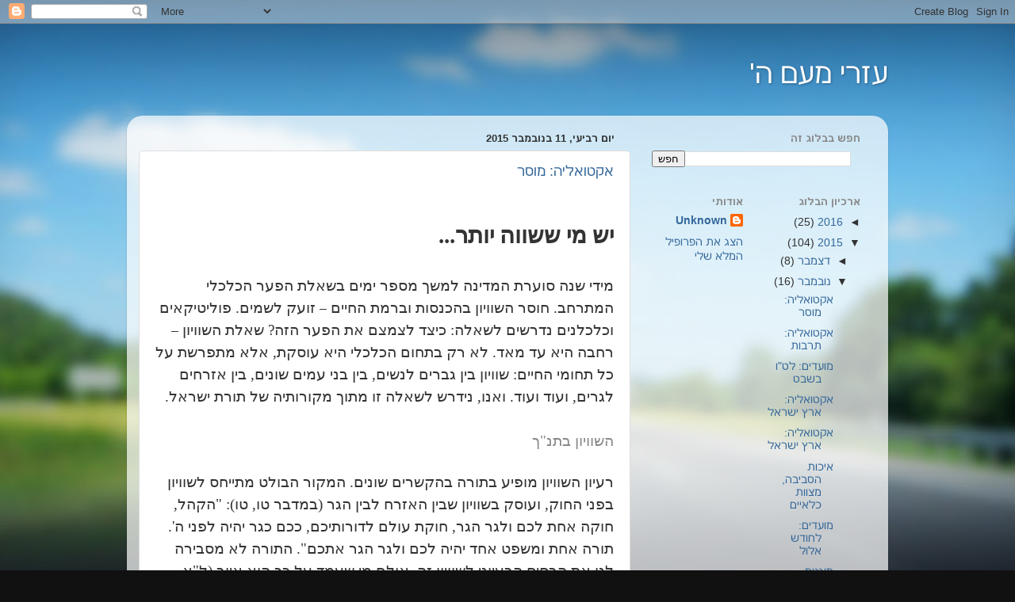

--- FILE ---
content_type: text/html; charset=UTF-8
request_url: https://azrielariel.blogspot.com/2015/11/
body_size: 37625
content:
<!DOCTYPE html>
<html class='v2' dir='rtl' lang='he'>
<head>
<link href='https://www.blogger.com/static/v1/widgets/2542342212-css_bundle_v2_rtl.css' rel='stylesheet' type='text/css'/>
<meta content='width=1100' name='viewport'/>
<meta content='text/html; charset=UTF-8' http-equiv='Content-Type'/>
<meta content='blogger' name='generator'/>
<link href='https://azrielariel.blogspot.com/favicon.ico' rel='icon' type='image/x-icon'/>
<link href='http://azrielariel.blogspot.com/2015/11/' rel='canonical'/>
<link rel="alternate" type="application/atom+xml" title="עזרי מעם ה&#39; - Atom" href="https://azrielariel.blogspot.com/feeds/posts/default" />
<link rel="alternate" type="application/rss+xml" title="עזרי מעם ה&#39; - RSS" href="https://azrielariel.blogspot.com/feeds/posts/default?alt=rss" />
<link rel="service.post" type="application/atom+xml" title="עזרי מעם ה&#39; - Atom" href="https://www.blogger.com/feeds/548926972333950003/posts/default" />
<!--Can't find substitution for tag [blog.ieCssRetrofitLinks]-->
<meta content='http://azrielariel.blogspot.com/2015/11/' property='og:url'/>
<meta content='עזרי מעם ה&#39;' property='og:title'/>
<meta content='' property='og:description'/>
<title>עזרי מעם ה': נובמבר 2015</title>
<style id='page-skin-1' type='text/css'><!--
/*-----------------------------------------------
Blogger Template Style
Name:     Picture Window
Designer: Blogger
URL:      www.blogger.com
----------------------------------------------- */
/* Content
----------------------------------------------- */
body {
font: normal normal 15px Arial, Tahoma, Helvetica, FreeSans, sans-serif;
color: #333333;
background: #111111 url(//themes.googleusercontent.com/image?id=1OACCYOE0-eoTRTfsBuX1NMN9nz599ufI1Jh0CggPFA_sK80AGkIr8pLtYRpNUKPmwtEa) repeat-x fixed top center;
}
html body .region-inner {
min-width: 0;
max-width: 100%;
width: auto;
}
.content-outer {
font-size: 90%;
}
a:link {
text-decoration:none;
color: #336699;
}
a:visited {
text-decoration:none;
color: #6699cc;
}
a:hover {
text-decoration:underline;
color: #33aaff;
}
.content-outer {
background: transparent none repeat scroll top left;
-moz-border-radius: 0;
-webkit-border-radius: 0;
-goog-ms-border-radius: 0;
border-radius: 0;
-moz-box-shadow: 0 0 0 rgba(0, 0, 0, .15);
-webkit-box-shadow: 0 0 0 rgba(0, 0, 0, .15);
-goog-ms-box-shadow: 0 0 0 rgba(0, 0, 0, .15);
box-shadow: 0 0 0 rgba(0, 0, 0, .15);
margin: 20px auto;
}
.content-inner {
padding: 0;
}
/* Header
----------------------------------------------- */
.header-outer {
background: transparent none repeat-x scroll top left;
_background-image: none;
color: #ffffff;
-moz-border-radius: 0;
-webkit-border-radius: 0;
-goog-ms-border-radius: 0;
border-radius: 0;
}
.Header img, .Header #header-inner {
-moz-border-radius: 0;
-webkit-border-radius: 0;
-goog-ms-border-radius: 0;
border-radius: 0;
}
.header-inner .Header .titlewrapper,
.header-inner .Header .descriptionwrapper {
padding-left: 0;
padding-right: 0;
}
.Header h1 {
font: normal normal 36px Arial, Tahoma, Helvetica, FreeSans, sans-serif;
text-shadow: 1px 1px 3px rgba(0, 0, 0, 0.3);
}
.Header h1 a {
color: #ffffff;
}
.Header .description {
font-size: 130%;
}
/* Tabs
----------------------------------------------- */
.tabs-inner {
margin: .5em 20px 0;
padding: 0;
}
.tabs-inner .section {
margin: 0;
}
.tabs-inner .widget ul {
padding: 0;
background: transparent none repeat scroll bottom;
-moz-border-radius: 0;
-webkit-border-radius: 0;
-goog-ms-border-radius: 0;
border-radius: 0;
}
.tabs-inner .widget li {
border: none;
}
.tabs-inner .widget li a {
display: inline-block;
padding: .5em 1em;
margin-left: .25em;
color: #ffffff;
font: normal normal 15px Arial, Tahoma, Helvetica, FreeSans, sans-serif;
-moz-border-radius: 10px 10px 0 0;
-webkit-border-top-left-radius: 10px;
-webkit-border-top-right-radius: 10px;
-goog-ms-border-radius: 10px 10px 0 0;
border-radius: 10px 10px 0 0;
background: transparent url(https://resources.blogblog.com/blogblog/data/1kt/transparent/black50.png) repeat scroll top left;
border-left: 1px solid transparent;
}
.tabs-inner .widget li:first-child a {
padding-right: 1.25em;
-moz-border-radius-topright: 10px;
-moz-border-radius-bottomright: 0;
-webkit-border-top-right-radius: 10px;
-webkit-border-bottom-right-radius: 0;
-goog-ms-border-top-right-radius: 10px;
-goog-ms-border-bottom-right-radius: 0;
border-top-right-radius: 10px;
border-bottom-right-radius: 0;
}
.tabs-inner .widget li.selected a,
.tabs-inner .widget li a:hover {
position: relative;
z-index: 1;
background: transparent url(https://resources.blogblog.com/blogblog/data/1kt/transparent/white80.png) repeat scroll bottom;
color: #336699;
-moz-box-shadow: 0 0 3px rgba(0, 0, 0, .15);
-webkit-box-shadow: 0 0 3px rgba(0, 0, 0, .15);
-goog-ms-box-shadow: 0 0 3px rgba(0, 0, 0, .15);
box-shadow: 0 0 3px rgba(0, 0, 0, .15);
}
/* Headings
----------------------------------------------- */
h2 {
font: bold normal 13px Arial, Tahoma, Helvetica, FreeSans, sans-serif;
text-transform: uppercase;
color: #888888;
margin: .5em 0;
}
/* Main
----------------------------------------------- */
.main-outer {
background: transparent url(https://resources.blogblog.com/blogblog/data/1kt/transparent/white80.png) repeat scroll top left;
-moz-border-radius: 20px 20px 0 0;
-webkit-border-top-left-radius: 20px;
-webkit-border-top-right-radius: 20px;
-webkit-border-bottom-left-radius: 0;
-webkit-border-bottom-right-radius: 0;
-goog-ms-border-radius: 20px 20px 0 0;
border-radius: 20px 20px 0 0;
-moz-box-shadow: 0 1px 3px rgba(0, 0, 0, .15);
-webkit-box-shadow: 0 1px 3px rgba(0, 0, 0, .15);
-goog-ms-box-shadow: 0 1px 3px rgba(0, 0, 0, .15);
box-shadow: 0 1px 3px rgba(0, 0, 0, .15);
}
.main-inner {
padding: 15px 20px 20px;
}
.main-inner .column-center-inner {
padding: 0 0;
}
.main-inner .column-left-inner {
padding-left: 0;
}
.main-inner .column-right-inner {
padding-right: 0;
}
/* Posts
----------------------------------------------- */
h3.post-title {
margin: 0;
font: normal normal 18px Arial, Tahoma, Helvetica, FreeSans, sans-serif;
}
.comments h4 {
margin: 1em 0 0;
font: normal normal 18px Arial, Tahoma, Helvetica, FreeSans, sans-serif;
}
.date-header span {
color: #333333;
}
.post-outer {
background-color: #ffffff;
border: solid 1px #dddddd;
-moz-border-radius: 5px;
-webkit-border-radius: 5px;
border-radius: 5px;
-goog-ms-border-radius: 5px;
padding: 15px 20px;
margin: 0 -20px 20px;
}
.post-body {
line-height: 1.4;
font-size: 110%;
position: relative;
}
.post-header {
margin: 0 0 1.5em;
color: #999999;
line-height: 1.6;
}
.post-footer {
margin: .5em 0 0;
color: #999999;
line-height: 1.6;
}
#blog-pager {
font-size: 140%
}
#comments .comment-author {
padding-top: 1.5em;
border-top: dashed 1px #ccc;
border-top: dashed 1px rgba(128, 128, 128, .5);
background-position: 0 1.5em;
}
#comments .comment-author:first-child {
padding-top: 0;
border-top: none;
}
.avatar-image-container {
margin: .2em 0 0;
}
/* Comments
----------------------------------------------- */
.comments .comments-content .icon.blog-author {
background-repeat: no-repeat;
background-image: url([data-uri]);
}
.comments .comments-content .loadmore a {
border-top: 1px solid #33aaff;
border-bottom: 1px solid #33aaff;
}
.comments .continue {
border-top: 2px solid #33aaff;
}
/* Widgets
----------------------------------------------- */
.widget ul, .widget #ArchiveList ul.flat {
padding: 0;
list-style: none;
}
.widget ul li, .widget #ArchiveList ul.flat li {
border-top: dashed 1px #ccc;
border-top: dashed 1px rgba(128, 128, 128, .5);
}
.widget ul li:first-child, .widget #ArchiveList ul.flat li:first-child {
border-top: none;
}
.widget .post-body ul {
list-style: disc;
}
.widget .post-body ul li {
border: none;
}
/* Footer
----------------------------------------------- */
.footer-outer {
color:#cccccc;
background: transparent url(https://resources.blogblog.com/blogblog/data/1kt/transparent/black50.png) repeat scroll top left;
-moz-border-radius: 0 0 20px 20px;
-webkit-border-top-left-radius: 0;
-webkit-border-top-right-radius: 0;
-webkit-border-bottom-left-radius: 20px;
-webkit-border-bottom-right-radius: 20px;
-goog-ms-border-radius: 0 0 20px 20px;
border-radius: 0 0 20px 20px;
-moz-box-shadow: 0 1px 3px rgba(0, 0, 0, .15);
-webkit-box-shadow: 0 1px 3px rgba(0, 0, 0, .15);
-goog-ms-box-shadow: 0 1px 3px rgba(0, 0, 0, .15);
box-shadow: 0 1px 3px rgba(0, 0, 0, .15);
}
.footer-inner {
padding: 10px 20px 20px;
}
.footer-outer a {
color: #99ccee;
}
.footer-outer a:visited {
color: #77aaee;
}
.footer-outer a:hover {
color: #33aaff;
}
.footer-outer .widget h2 {
color: #aaaaaa;
}
/* Mobile
----------------------------------------------- */
html body.mobile {
height: auto;
}
html body.mobile {
min-height: 480px;
background-size: 100% auto;
}
.mobile .body-fauxcolumn-outer {
background: transparent none repeat scroll top left;
}
html .mobile .mobile-date-outer, html .mobile .blog-pager {
border-bottom: none;
background: transparent url(https://resources.blogblog.com/blogblog/data/1kt/transparent/white80.png) repeat scroll top left;
margin-bottom: 10px;
}
.mobile .date-outer {
background: transparent url(https://resources.blogblog.com/blogblog/data/1kt/transparent/white80.png) repeat scroll top left;
}
.mobile .header-outer, .mobile .main-outer,
.mobile .post-outer, .mobile .footer-outer {
-moz-border-radius: 0;
-webkit-border-radius: 0;
-goog-ms-border-radius: 0;
border-radius: 0;
}
.mobile .content-outer,
.mobile .main-outer,
.mobile .post-outer {
background: inherit;
border: none;
}
.mobile .content-outer {
font-size: 100%;
}
.mobile-link-button {
background-color: #336699;
}
.mobile-link-button a:link, .mobile-link-button a:visited {
color: #ffffff;
}
.mobile-index-contents {
color: #333333;
}
.mobile .tabs-inner .PageList .widget-content {
background: transparent url(https://resources.blogblog.com/blogblog/data/1kt/transparent/white80.png) repeat scroll bottom;
color: #336699;
}
.mobile .tabs-inner .PageList .widget-content .pagelist-arrow {
border-right: 1px solid transparent;
}

--></style>
<style id='template-skin-1' type='text/css'><!--
body {
min-width: 960px;
}
.content-outer, .content-fauxcolumn-outer, .region-inner {
min-width: 960px;
max-width: 960px;
_width: 960px;
}
.main-inner .columns {
padding-left: 0;
padding-right: 310px;
}
.main-inner .fauxcolumn-center-outer {
left: 0;
right: 310px;
/* IE6 does not respect left and right together */
_width: expression(this.parentNode.offsetWidth -
parseInt("0") -
parseInt("310px") + 'px');
}
.main-inner .fauxcolumn-left-outer {
width: 0;
}
.main-inner .fauxcolumn-right-outer {
width: 310px;
}
.main-inner .column-left-outer {
width: 0;
right: 100%;
margin-left: -0;
}
.main-inner .column-right-outer {
width: 310px;
margin-right: -310px;
}
#layout {
min-width: 0;
}
#layout .content-outer {
min-width: 0;
width: 800px;
}
#layout .region-inner {
min-width: 0;
width: auto;
}
body#layout div.add_widget {
padding: 8px;
}
body#layout div.add_widget a {
margin-left: 32px;
}
--></style>
<style>
    body {background-image:url(\/\/themes.googleusercontent.com\/image?id=1OACCYOE0-eoTRTfsBuX1NMN9nz599ufI1Jh0CggPFA_sK80AGkIr8pLtYRpNUKPmwtEa);}
    
@media (max-width: 200px) { body {background-image:url(\/\/themes.googleusercontent.com\/image?id=1OACCYOE0-eoTRTfsBuX1NMN9nz599ufI1Jh0CggPFA_sK80AGkIr8pLtYRpNUKPmwtEa&options=w200);}}
@media (max-width: 400px) and (min-width: 201px) { body {background-image:url(\/\/themes.googleusercontent.com\/image?id=1OACCYOE0-eoTRTfsBuX1NMN9nz599ufI1Jh0CggPFA_sK80AGkIr8pLtYRpNUKPmwtEa&options=w400);}}
@media (max-width: 800px) and (min-width: 401px) { body {background-image:url(\/\/themes.googleusercontent.com\/image?id=1OACCYOE0-eoTRTfsBuX1NMN9nz599ufI1Jh0CggPFA_sK80AGkIr8pLtYRpNUKPmwtEa&options=w800);}}
@media (max-width: 1200px) and (min-width: 801px) { body {background-image:url(\/\/themes.googleusercontent.com\/image?id=1OACCYOE0-eoTRTfsBuX1NMN9nz599ufI1Jh0CggPFA_sK80AGkIr8pLtYRpNUKPmwtEa&options=w1200);}}
/* Last tag covers anything over one higher than the previous max-size cap. */
@media (min-width: 1201px) { body {background-image:url(\/\/themes.googleusercontent.com\/image?id=1OACCYOE0-eoTRTfsBuX1NMN9nz599ufI1Jh0CggPFA_sK80AGkIr8pLtYRpNUKPmwtEa&options=w1600);}}
  </style>
<link href='https://www.blogger.com/dyn-css/authorization.css?targetBlogID=548926972333950003&amp;zx=5e9a2d3b-4e50-442b-bd2e-8b8d326ff94f' media='none' onload='if(media!=&#39;all&#39;)media=&#39;all&#39;' rel='stylesheet'/><noscript><link href='https://www.blogger.com/dyn-css/authorization.css?targetBlogID=548926972333950003&amp;zx=5e9a2d3b-4e50-442b-bd2e-8b8d326ff94f' rel='stylesheet'/></noscript>
<meta name='google-adsense-platform-account' content='ca-host-pub-1556223355139109'/>
<meta name='google-adsense-platform-domain' content='blogspot.com'/>

</head>
<body class='loading variant-open'>
<div class='navbar section' id='navbar' name='סרגל ניווט'><div class='widget Navbar' data-version='1' id='Navbar1'><script type="text/javascript">
    function setAttributeOnload(object, attribute, val) {
      if(window.addEventListener) {
        window.addEventListener('load',
          function(){ object[attribute] = val; }, false);
      } else {
        window.attachEvent('onload', function(){ object[attribute] = val; });
      }
    }
  </script>
<div id="navbar-iframe-container"></div>
<script type="text/javascript" src="https://apis.google.com/js/platform.js"></script>
<script type="text/javascript">
      gapi.load("gapi.iframes:gapi.iframes.style.bubble", function() {
        if (gapi.iframes && gapi.iframes.getContext) {
          gapi.iframes.getContext().openChild({
              url: 'https://www.blogger.com/navbar/548926972333950003?origin\x3dhttps://azrielariel.blogspot.com',
              where: document.getElementById("navbar-iframe-container"),
              id: "navbar-iframe"
          });
        }
      });
    </script><script type="text/javascript">
(function() {
var script = document.createElement('script');
script.type = 'text/javascript';
script.src = '//pagead2.googlesyndication.com/pagead/js/google_top_exp.js';
var head = document.getElementsByTagName('head')[0];
if (head) {
head.appendChild(script);
}})();
</script>
</div></div>
<div class='body-fauxcolumns'>
<div class='fauxcolumn-outer body-fauxcolumn-outer'>
<div class='cap-top'>
<div class='cap-left'></div>
<div class='cap-right'></div>
</div>
<div class='fauxborder-left'>
<div class='fauxborder-right'></div>
<div class='fauxcolumn-inner'>
</div>
</div>
<div class='cap-bottom'>
<div class='cap-left'></div>
<div class='cap-right'></div>
</div>
</div>
</div>
<div class='content'>
<div class='content-fauxcolumns'>
<div class='fauxcolumn-outer content-fauxcolumn-outer'>
<div class='cap-top'>
<div class='cap-left'></div>
<div class='cap-right'></div>
</div>
<div class='fauxborder-left'>
<div class='fauxborder-right'></div>
<div class='fauxcolumn-inner'>
</div>
</div>
<div class='cap-bottom'>
<div class='cap-left'></div>
<div class='cap-right'></div>
</div>
</div>
</div>
<div class='content-outer'>
<div class='content-cap-top cap-top'>
<div class='cap-left'></div>
<div class='cap-right'></div>
</div>
<div class='fauxborder-left content-fauxborder-left'>
<div class='fauxborder-right content-fauxborder-right'></div>
<div class='content-inner'>
<header>
<div class='header-outer'>
<div class='header-cap-top cap-top'>
<div class='cap-left'></div>
<div class='cap-right'></div>
</div>
<div class='fauxborder-left header-fauxborder-left'>
<div class='fauxborder-right header-fauxborder-right'></div>
<div class='region-inner header-inner'>
<div class='header section' id='header' name='כותרת'><div class='widget Header' data-version='1' id='Header1'>
<div id='header-inner'>
<div class='titlewrapper'>
<h1 class='title'>
<a href='https://azrielariel.blogspot.com/'>
עזרי מעם ה'
</a>
</h1>
</div>
<div class='descriptionwrapper'>
<p class='description'><span>
</span></p>
</div>
</div>
</div></div>
</div>
</div>
<div class='header-cap-bottom cap-bottom'>
<div class='cap-left'></div>
<div class='cap-right'></div>
</div>
</div>
</header>
<div class='tabs-outer'>
<div class='tabs-cap-top cap-top'>
<div class='cap-left'></div>
<div class='cap-right'></div>
</div>
<div class='fauxborder-left tabs-fauxborder-left'>
<div class='fauxborder-right tabs-fauxborder-right'></div>
<div class='region-inner tabs-inner'>
<div class='tabs no-items section' id='crosscol' name='לרוחב העמודות'></div>
<div class='tabs no-items section' id='crosscol-overflow' name='Cross-Column 2'></div>
</div>
</div>
<div class='tabs-cap-bottom cap-bottom'>
<div class='cap-left'></div>
<div class='cap-right'></div>
</div>
</div>
<div class='main-outer'>
<div class='main-cap-top cap-top'>
<div class='cap-left'></div>
<div class='cap-right'></div>
</div>
<div class='fauxborder-left main-fauxborder-left'>
<div class='fauxborder-right main-fauxborder-right'></div>
<div class='region-inner main-inner'>
<div class='columns fauxcolumns'>
<div class='fauxcolumn-outer fauxcolumn-center-outer'>
<div class='cap-top'>
<div class='cap-left'></div>
<div class='cap-right'></div>
</div>
<div class='fauxborder-left'>
<div class='fauxborder-right'></div>
<div class='fauxcolumn-inner'>
</div>
</div>
<div class='cap-bottom'>
<div class='cap-left'></div>
<div class='cap-right'></div>
</div>
</div>
<div class='fauxcolumn-outer fauxcolumn-left-outer'>
<div class='cap-top'>
<div class='cap-left'></div>
<div class='cap-right'></div>
</div>
<div class='fauxborder-left'>
<div class='fauxborder-right'></div>
<div class='fauxcolumn-inner'>
</div>
</div>
<div class='cap-bottom'>
<div class='cap-left'></div>
<div class='cap-right'></div>
</div>
</div>
<div class='fauxcolumn-outer fauxcolumn-right-outer'>
<div class='cap-top'>
<div class='cap-left'></div>
<div class='cap-right'></div>
</div>
<div class='fauxborder-left'>
<div class='fauxborder-right'></div>
<div class='fauxcolumn-inner'>
</div>
</div>
<div class='cap-bottom'>
<div class='cap-left'></div>
<div class='cap-right'></div>
</div>
</div>
<!-- corrects IE6 width calculation -->
<div class='columns-inner'>
<div class='column-center-outer'>
<div class='column-center-inner'>
<div class='main section' id='main' name='ראשי'><div class='widget Blog' data-version='1' id='Blog1'>
<div class='blog-posts hfeed'>

          <div class="date-outer">
        
<h2 class='date-header'><span>יום רביעי, 11 בנובמבר 2015</span></h2>

          <div class="date-posts">
        
<div class='post-outer'>
<div class='post hentry uncustomized-post-template' itemprop='blogPost' itemscope='itemscope' itemtype='http://schema.org/BlogPosting'>
<meta content='548926972333950003' itemprop='blogId'/>
<meta content='2360509102230805849' itemprop='postId'/>
<a name='2360509102230805849'></a>
<h3 class='post-title entry-title' itemprop='name'>
<a href='https://azrielariel.blogspot.com/2015/11/blog-post_38.html'>אקטואליה: מוסר</a>
</h3>
<div class='post-header'>
<div class='post-header-line-1'></div>
</div>
<div class='post-body entry-content' id='post-body-2360509102230805849' itemprop='description articleBody'>
<div dir="rtl" style="text-align: right;" trbidi="on">

<br />
<h1 dir="RTL" style="line-height: 150%; margin: 6pt 0cm;">
<span lang="HE" style="font-family: &quot;FrankRuehl&quot;,&quot;sans-serif&quot;; font-size: 22.0pt; line-height: 150%; mso-ansi-font-size: 11.0pt; mso-ascii-font-family: &quot;Times New Roman&quot;; mso-fareast-language: EN-US; mso-hansi-font-family: &quot;Times New Roman&quot;;">יש מי ששווה יותר...</span></h1>
<br />
<div dir="RTL" style="line-height: 150%; margin: 0cm 0cm 0pt;">
<span lang="HE" style="font-family: &quot;Narkisim&quot;,&quot;sans-serif&quot;; font-size: 14.0pt; line-height: 150%; mso-ansi-font-size: 12.0pt; mso-ascii-font-family: &quot;Times New Roman&quot;; mso-hansi-font-family: &quot;Times New Roman&quot;;">מידי שנה סוערת המדינה למשך מספר ימים בשאלת הפער הכלכלי
המתרחב. חוסר השוויון בהכנסות וברמת החיים </span><span dir="LTR" style="font-size: 12.0pt; line-height: 150%; mso-bidi-font-size: 14.0pt;">&#8211;</span><span lang="HE" style="font-family: &quot;Narkisim&quot;,&quot;sans-serif&quot;; font-size: 14.0pt; line-height: 150%; mso-ansi-font-size: 12.0pt; mso-ascii-font-family: &quot;Times New Roman&quot;; mso-hansi-font-family: &quot;Times New Roman&quot;;"> זועק לשמים. פוליטיקאים וכלכלנים נדרשים לשאלה: כיצד לצמצם את
הפער הזה? שאלת השוויון </span><span dir="LTR" style="font-size: 12.0pt; line-height: 150%; mso-bidi-font-size: 14.0pt;">&#8211;</span><span lang="HE" style="font-family: &quot;Narkisim&quot;,&quot;sans-serif&quot;; font-size: 14.0pt; line-height: 150%; mso-ansi-font-size: 12.0pt; mso-ascii-font-family: &quot;Times New Roman&quot;; mso-hansi-font-family: &quot;Times New Roman&quot;;"> רחבה היא עד מאד. לא רק בתחום הכלכלי היא עוסקת, אלא מתפרשת על כל
תחומי החיים: שוויון בין גברים לנשים, בין בני עמים שונים, בין אזרחים לגרים, ועוד
ועוד. ואנו, נידרש לשאלה זו מתוך מקורותיה של תורת ישראל. </span></div>
<br />
<h2 dir="RTL" style="line-height: 150%; margin: 6pt 0cm 3pt;">
<span lang="HE" style="font-family: &quot;David&quot;,&quot;sans-serif&quot;; font-size: 14.0pt; font-style: normal; font-weight: normal; line-height: 150%; mso-ansi-font-size: 16.0pt; mso-ansi-font-style: italic; mso-ansi-font-weight: bold; mso-ascii-font-family: Arial; mso-hansi-font-family: Arial;">השוויון
בתנ"ך</span></h2>
<br />
<div dir="RTL" style="line-height: 150%; margin: 0cm 0cm 0pt;">
<span lang="HE" style="font-family: &quot;Narkisim&quot;,&quot;sans-serif&quot;; font-size: 14.0pt; line-height: 150%; mso-ansi-font-size: 12.0pt; mso-ascii-font-family: &quot;Times New Roman&quot;; mso-hansi-font-family: &quot;Times New Roman&quot;;">רעיון השוויון מופיע בתורה בהקשרים שונים. המקור הבולט מתייחס
לשוויון בפני החוק, ועוסק בשוויון שבין האזרח לבין הגר (במדבר טו, טו):
"הקהל, חוקה אחת לכם ולגר הגר, חוקת עולם לדורותיכם, ככם כגר יהיה לפני ה'.
תורה אחת ומשפט אחד יהיה לכם ולגר הגר אתכם". התורה לא מסבירה לנו את הבסיס
הרעיוני לשוויון זה. אולם מי שעמד על כך הוא איוב (</span><span lang="HE" style="font-family: &quot;Narkisim&quot;,&quot;sans-serif&quot;; font-size: 14.0pt; line-height: 150%; mso-ansi-font-size: 12.0pt; mso-ascii-font-family: &quot;Times New Roman&quot;; mso-fareast-language: EN-US; mso-hansi-font-family: &quot;Times New Roman&quot;;">ל"א, י"ג-ט"ו), אשר
נשבע: "אם אמאס משפט עבדי ואמתי בריבם עמדי. ומה אעשה כי יקום א-ל? וכי
יפקוד, מה אשיבנו? הלא בבטן עושני עשה, ויכוננו ברחם אחד!". חובת ההגינות
מתייחסת אפילו לעבד, אשר בימי קדם נחשב לרכושו של האדון בדיוק כמו כלבו... הבסיס
לחובה זו הוא האנושיות. כולנו יצירי כפיו של בורא העולם. כולנו ילודי אשה. על כן
המחוייבות המוסרית קיימת כלפי כל אדם באשר הוא. ובעצם, מתבסס רעיון השוויון על
מעשה בראשית. העובדה שכל בני האדם הם ילידי זוג אחד של הורים: אדם וחוה; העובדה
שכל בני האדם נבראו בצלם א-להים </span><span dir="LTR" style="font-size: 12.0pt; line-height: 150%; mso-bidi-font-size: 14.0pt; mso-fareast-language: EN-US;">&#8211;</span><span lang="HE" style="font-family: &quot;Narkisim&quot;,&quot;sans-serif&quot;; font-size: 14.0pt; line-height: 150%; mso-ansi-font-size: 12.0pt; mso-ascii-font-family: &quot;Times New Roman&quot;; mso-fareast-language: EN-US; mso-hansi-font-family: &quot;Times New Roman&quot;;"> היא הנותנת
את הבסיס להכרה בשוויון היסודי של כולם. "זה ספר תולדות אדם. ביום ברוא
א-להים אדם, בדמות א-להים עשה אותו. זכר ונקבה בראם, ויברך אותם ויקרא את שמם אדם
ביום היבראם" (בראשית ד א-ב). מכאן השוויון שבין אדם לחבירו, בין איש לאשתו
ועוד ועוד.</span></div>
<br />
<h2 dir="RTL" style="line-height: 150%; margin: 6pt 0cm 3pt;">
<span lang="HE" style="font-family: &quot;David&quot;,&quot;sans-serif&quot;; font-size: 14.0pt; font-style: normal; font-weight: normal; line-height: 150%; mso-ansi-font-size: 16.0pt; mso-ansi-font-style: italic; mso-ansi-font-weight: bold; mso-ascii-font-family: Arial; mso-fareast-language: EN-US; mso-hansi-font-family: Arial;">השוויון הכלכלי</span></h2>
<br />
<div dir="RTL" style="line-height: 150%; margin: 0cm 0cm 0pt;">
<span lang="HE" style="font-family: &quot;Narkisim&quot;,&quot;sans-serif&quot;; font-size: 14.0pt; line-height: 150%; mso-ansi-font-size: 12.0pt; mso-ascii-font-family: &quot;Times New Roman&quot;; mso-hansi-font-family: &quot;Times New Roman&quot;;">על פי זה היה מקום לצפות כי התורה תדריך אותנו להקים חברה בה
ישרור שוויון כלכלי רחב ביותר (ככל האפשר ב"עלמא דשיקרא" בו אנו חיים,
על כל מגבלותיו). אולם כאשר מעיינים אנו בדרכי היישום של רעיון השוויון בתחום
הכלכלי, הדברים אינם ברורים.</span></div>
<br />
<div dir="RTL" style="line-height: 150%; margin: 0cm 0cm 0pt;">
<span lang="HE" style="font-family: &quot;Narkisim&quot;,&quot;sans-serif&quot;; font-size: 14.0pt; line-height: 150%; mso-ansi-font-size: 12.0pt; mso-ascii-font-family: &quot;Times New Roman&quot;; mso-hansi-font-family: &quot;Times New Roman&quot;;"><span style="mso-tab-count: 1;">&nbsp;&nbsp;&nbsp; </span>ידוע ומפורסם הוא
ההסבר למצוה להשיב את הקרקעות ביובל. היובל, כך מסבירים, מביא להשבת השוויון על
כנו, לאחר שחוקי השוק כרסמו בו במשך חמישים שנה. כך, מי שסבו נאלץ למכור את אדמתו
לפני עשרות בשנים עקב הסתבכות כלכלית, יזכה סוף-סוף לאמצעי ייצור משלו, אותם יוכל
להוריש לבניו. ומי שאבותיו צברו בשבילו אחוזות נרחבות, ייאלץ להשיב אותן למי שלא
נותרו בידיו קרקעות כלשהן. אולם דומני כי קשה לקבל את ההסבר הזה למצוות היובל.</span></div>
<br />
<div dir="RTL" style="line-height: 150%; margin: 0cm 0cm 0pt;">
<span lang="HE" style="font-family: &quot;Narkisim&quot;,&quot;sans-serif&quot;; font-size: 14.0pt; line-height: 150%; mso-ansi-font-size: 12.0pt; mso-ascii-font-family: &quot;Times New Roman&quot;; mso-hansi-font-family: &quot;Times New Roman&quot;;"><span style="mso-tab-count: 1;">&nbsp;&nbsp;&nbsp; </span>הזדמנות יחידה במינה
עמדה לרשות עמנו ליצור שוויון כלכלי חד-משמעי. הדבר אירע בימות יהושע בן-נון, בשעה
בה חילקו את הארץ לשבטים ולמשפחות. ואכן מפשטי הכתובים עולה תמונה של חלוקה
שוויונית: "לאלה </span><span lang="HE" style="font-family: &quot;Narkisim&quot;,&quot;sans-serif&quot;; font-size: 14.0pt; line-height: 150%; mso-ansi-font-size: 12.0pt; mso-ascii-font-family: &quot;Times New Roman&quot;; mso-fareast-language: EN-US; mso-hansi-font-family: &quot;Times New Roman&quot;;">(שנפקדו במפקד בערבות מואב) תחלק הארץ בנחלה במספר שמות. לרב תרבה נחלתו
ולמעט תמעיט נחלתו, איש לפי פקודיו יותן נחלתו... לשמות מטות אבותם ינחלו"
(במדבר כו נג-נה). אולם המעיין בדברי חז"ל שלא כך היו פני הדברים. אמנם
החלוקה הבסיסית היתה לפי הדור שנכנס לארץ. אולם כל אחד מאלה שנכנסו לארץ
"הוריש" את נחלתו לאביו או לסבו שיצא ממצרים, ואז התבצעה חלוקה מחודשת
בין הבנים והנכדים: הבן שהיו לו בנים רבים קיבל נחלה שווה לאחיו, שלו מעט בנים.
כתוצאה מכך נוצר פער ניכר כבר בדור שנכנס לארץ, כך שאדם שנכנס לארץ ולו אחים רבים,
קיבל נחלה קטנה בהרבה ממי שנכנס לארץ כבן יחיד (תוספתא בבא בתרא פ"ז
ה"ג). היכן, א"כ, השאיפה לשוויון? </span></div>
<br />
<h2 dir="RTL" style="line-height: 150%; margin: 6pt 0cm 3pt;">
<span lang="HE" style="font-family: &quot;David&quot;,&quot;sans-serif&quot;; font-size: 14.0pt; font-style: normal; font-weight: normal; line-height: 150%; mso-ansi-font-size: 16.0pt; mso-ansi-font-style: italic; mso-ansi-font-weight: bold; mso-ascii-font-family: Arial; mso-fareast-language: EN-US; mso-hansi-font-family: Arial;">קנאת איש מרעהו</span></h2>
<br />
<div dir="RTL" style="line-height: 150%; margin: 0cm 0cm 0pt;">
<span lang="HE" style="font-family: &quot;Narkisim&quot;,&quot;sans-serif&quot;; font-size: 14.0pt; line-height: 150%; mso-ansi-font-size: 12.0pt; mso-ascii-font-family: &quot;Times New Roman&quot;; mso-hansi-font-family: &quot;Times New Roman&quot;;">טעמה של השבת הקרקעות ביובל מפורשת בתורה עצמה: </span><span lang="HE" style="font-family: &quot;Narkisim&quot;,&quot;sans-serif&quot;; font-size: 14.0pt; line-height: 150%; mso-ansi-font-size: 12.0pt; mso-ascii-font-family: &quot;Times New Roman&quot;; mso-fareast-language: EN-US; mso-hansi-font-family: &quot;Times New Roman&quot;;">"והארץ
לא תימכר לצמיתות, כי לי הארץ, כי גרים ותושבים אתם עמדי" (ויקרא כה כג).
אילו היתה הארץ שייכת לכל עם ישראל, אכן היה מן הצדק לחלק אותה באופן שווה
לחלוטין. אולם התורה מדגישה כי ארץ ישראל אינה שייכת לעם ישראל. אילו היתה שייכת
לנו, היתה לנו רשות לעשות בה ככל העולה על רוחנו, ואף למכור חלקים ממנה לצמיתות.
אולם הארץ אינה שלנו. "כי לי הארץ". ואנו </span><span dir="LTR" style="font-size: 12.0pt; line-height: 150%; mso-bidi-font-size: 14.0pt; mso-fareast-language: EN-US;">&#8211;</span><span lang="HE" style="font-family: &quot;Narkisim&quot;,&quot;sans-serif&quot;; font-size: 14.0pt; line-height: 150%; mso-ansi-font-size: 12.0pt; mso-ascii-font-family: &quot;Times New Roman&quot;; mso-fareast-language: EN-US; mso-hansi-font-family: &quot;Times New Roman&quot;;"> אין אנו עליה כי אם אורחים. "כי גרים ותושבים אתם
עמדי". </span></div>
<br />
<div dir="RTL" style="line-height: 150%; margin: 0cm 0cm 0pt;">
<span lang="HE" style="font-family: &quot;Narkisim&quot;,&quot;sans-serif&quot;; font-size: 14.0pt; line-height: 150%; mso-ansi-font-size: 12.0pt; mso-ascii-font-family: &quot;Times New Roman&quot;; mso-fareast-language: EN-US; mso-hansi-font-family: &quot;Times New Roman&quot;;"><span style="mso-tab-count: 1;">&nbsp;&nbsp;&nbsp; </span>גם
הקרקעות (אמצעי הייצור), גם ההון וגם כוח העבודה </span><span dir="LTR" style="font-size: 12.0pt; line-height: 150%; mso-bidi-font-size: 14.0pt; mso-fareast-language: EN-US;">&#8211;</span><span lang="HE" style="font-family: &quot;Narkisim&quot;,&quot;sans-serif&quot;; font-size: 14.0pt; line-height: 150%; mso-ansi-font-size: 12.0pt; mso-ascii-font-family: &quot;Times New Roman&quot;; mso-fareast-language: EN-US; mso-hansi-font-family: &quot;Times New Roman&quot;;"> כולם שייכים לבורא העולם. "כי לי הארץ" (ויקרא שם);
"לי הכסף ולי הזהב, נאום ה' צב-אות" (חגי ב ח); "כי לי בני ישראל
עבדים, עבדי הם אשר הוצאתי אותם מארץ מצרים, אני ה'..." (ויקרא כה נה). לא
שוויון זכויות כלכליות נובע מכך, כי אם יחס אחר לרכוש המופקד בידיו של אדם.</span></div>
<br />
<div dir="RTL" style="line-height: 150%; margin: 0cm 0cm 0pt;">
<span lang="HE" style="font-family: &quot;Narkisim&quot;,&quot;sans-serif&quot;; font-size: 14.0pt; line-height: 150%; mso-ansi-font-size: 12.0pt; mso-ascii-font-family: &quot;Times New Roman&quot;; mso-fareast-language: EN-US; mso-hansi-font-family: &quot;Times New Roman&quot;;"><span style="mso-tab-count: 1;">&nbsp;&nbsp;&nbsp; </span>מדוע
מוטרדים אנו מחוסר השוויון הכלכלי? האם זוהי הבעיה האמיתית? אם נגיע למצב בו לכל
אדם בעשירון התחתון יהיו אמצעי קיום מינימליים, מדוע עלינו להיות מוטרדים מכך
שישנם עשירים מופלגים בעשירון העליון? מדוע יש לראות אי-צדק בכך שיש לעשיר מה שאין
לרעהו? אילו היו כל אמצעי הייצור משותפים לכולם, אכן היה מקום לטענה זו. אך מכיון
שכל אמצעי הייצור שייכים לריבונו של עולם, והוא המחלק אותם, עם הכשרונות, עם
היוזמה, עם החריצות ועם הסייעתא דשמיא, בצורה שונה לכל אדם ואדם, מדוע עלינו
להתקומם כנגד סדר זה בו סידר הקב"ה את עולמו? האם באמת יש בכך אי-צדק משווע,
או שמא קנאת מי שאין לו במי שיש לו? ואם כך הם פני הדברים, האם השגת שוויון כלכלי
מרבי באמת תמנע את הקנאה, או להיפך, תגרום למתח עוד יותר גדול סביב כל מידה מועטה
או מדומה של אי-שוויון?</span></div>
<br />
<h2 dir="RTL" style="line-height: 150%; margin: 6pt 0cm 3pt;">
<span lang="HE" style="font-family: &quot;David&quot;,&quot;sans-serif&quot;; font-size: 14.0pt; font-style: normal; font-weight: normal; line-height: 150%; mso-ansi-font-size: 16.0pt; mso-ansi-font-style: italic; mso-ansi-font-weight: bold; mso-ascii-font-family: Arial; mso-fareast-language: EN-US; mso-hansi-font-family: Arial;">ר' עקיבא וטורנוסרופוס</span></h2>
<br />
<div dir="RTL" style="line-height: 150%; margin: 0cm 0cm 0pt;">
<span lang="HE" style="font-family: &quot;Narkisim&quot;,&quot;sans-serif&quot;; font-size: 14.0pt; line-height: 150%; mso-ansi-font-size: 12.0pt; mso-ascii-font-family: &quot;Times New Roman&quot;; mso-hansi-font-family: &quot;Times New Roman&quot;;">האם נסיק מכאן כי עלינו לדגול בקפיטליזם קיצוני ודורסני, בו
החזק רומס את החלש ומזניח אותו למר גורלו? את ההתייחסות לכך נוכל ללמוד מן הדברים
הבאים:</span></div>
<br />
<div dir="RTL" style="line-height: 150%; margin: 0cm 0cm 0pt;">
<span lang="HE" style="font-family: &quot;Narkisim&quot;,&quot;sans-serif&quot;; font-size: 14.0pt; line-height: 150%; mso-ansi-font-size: 12.0pt; mso-ascii-font-family: &quot;Times New Roman&quot;; mso-fareast-language: EN-US; mso-hansi-font-family: &quot;Times New Roman&quot;;">"וזו שאלה שאל טורנוסרופוס
הרשע את ר' עקיבא: אם א-להיכם אוהב עניים הוא, מפני מה אינו מפרנסם? אמר לו: כדי
שניצול אנו בהן מדינה של גיהנם. אמר לו: אדרבה, זו שמחייבתן לגיהינם! אמשול לך
משל: למה הדבר דומה? למלך בשר ודם שכעס על עבדו וחבשו בבית האסורין וציוה עליו שלא
להאכילו ושלא להשקותו, והלך אדם אחד והאכילו והשקהו. כששמע המלך, לא כועס
עליו?..." (בבא בתרא י ע"א).</span></div>
<br />
<div dir="RTL" style="line-height: 150%; margin: 0cm 0cm 0pt;">
<span lang="HE" style="font-family: &quot;Narkisim&quot;,&quot;sans-serif&quot;; font-size: 14.0pt; line-height: 150%; mso-ansi-font-size: 12.0pt; mso-ascii-font-family: &quot;Times New Roman&quot;; mso-fareast-language: EN-US; mso-hansi-font-family: &quot;Times New Roman&quot;;"><span style="mso-tab-count: 1;">&nbsp;&nbsp;&nbsp; </span>טורנוסרופוס
</span><span dir="LTR" style="font-size: 12.0pt; line-height: 150%; mso-bidi-font-size: 14.0pt; mso-fareast-language: EN-US;">&#8211;</span><span lang="HE" style="font-family: &quot;Narkisim&quot;,&quot;sans-serif&quot;; font-size: 14.0pt; line-height: 150%; mso-ansi-font-size: 12.0pt; mso-ascii-font-family: &quot;Times New Roman&quot;; mso-fareast-language: EN-US; mso-hansi-font-family: &quot;Times New Roman&quot;;"> פטליסט הוא. לדעתו, אם הא-ל בחר באחד להיות עני
ובחבירו להיות עשיר </span><span dir="LTR" style="font-size: 12.0pt; line-height: 150%; mso-bidi-font-size: 14.0pt; mso-fareast-language: EN-US;">&#8211;</span><span lang="HE" style="font-family: &quot;Narkisim&quot;,&quot;sans-serif&quot;; font-size: 14.0pt; line-height: 150%; mso-ansi-font-size: 12.0pt; mso-ascii-font-family: &quot;Times New Roman&quot;; mso-fareast-language: EN-US; mso-hansi-font-family: &quot;Times New Roman&quot;;"> אל לו לאדם להתקומם כנגד גזירת
שמים. לעומתו, ר' עקיבא, תובע מן האדם לפעול לתיקונו של עולם. ויכוח זה קדם באלף
ושמונה מאות שנה לוויכוח שבין הקפיטליסטים לבין הסוציאליסטים. הקפיטליסטים, שנהנו
מתמיכתה של הכנסייה הנוצרית (בעיקר הפרוטסטנטית) סברו כי העושר הוא מתנת הא-ל,
ולכן אין מחוייבות לחלק אותו עם הזולת, שעליו לקבל את גורלו המר בהכנעה. הסוציאליסטים
סברו, לכאורה, כר' עקיבא, ותבעו מכל אדם לדאוג לשוויון מלא בחברה. אולם הם הלכו
הרבה יותר רחוק. לא שוויון מלא דרש ר' עקיבא ליצור. הוא לא בא בשם הצדק, כי אם בשם
הצדקה. דרישתו היתה שהעשיר לא יישאר באנוכיותו. עליו לראות את אחיו העני כחלק
ממנו, ולדאוג לפרנסתו. נקודת המוצא איננה תביעה לשוויון מלא, מתוך מחשבה שכל חוסר
שוויון הוא חוסר צדק. נקודת המוצא היא האחווה והערבות ההדדית, מהן נובע הצורך לספק
לכל אדם את צרכיו המינימליים, ואף מעבר לכך: "די מחסורו אשר יחסר לו </span><span dir="LTR" style="font-size: 12.0pt; line-height: 150%; mso-bidi-font-size: 14.0pt; mso-fareast-language: EN-US;">&#8211;</span><span lang="HE" style="font-family: &quot;Narkisim&quot;,&quot;sans-serif&quot;; font-size: 14.0pt; line-height: 150%; mso-ansi-font-size: 12.0pt; mso-ascii-font-family: &quot;Times New Roman&quot;; mso-fareast-language: EN-US; mso-hansi-font-family: &quot;Times New Roman&quot;;"> אפילו סוס לרכב עליו ועבד לרוץ לפניו". ההכרה בכך
שהעושר הוא מתנת ה' מחייבת את העשיר להשתמש בו באופן התורם לאחרים. </span></div>
<br />
<h2 dir="RTL" style="line-height: 150%; margin: 6pt 0cm 3pt;">
<span lang="HE" style="font-family: &quot;David&quot;,&quot;sans-serif&quot;; font-size: 14.0pt; font-style: normal; font-weight: normal; line-height: 150%; mso-ansi-font-size: 16.0pt; mso-ansi-font-style: italic; mso-ansi-font-weight: bold; mso-ascii-font-family: Arial; mso-fareast-language: EN-US; mso-hansi-font-family: Arial;">שוויון </span><span dir="LTR" style="font-size: 16.0pt; line-height: 150%; mso-bidi-font-size: 14.0pt; mso-fareast-language: EN-US;"><i><span style="font-family: David;">&#8211;</span></i></span><span lang="HE" style="font-family: &quot;David&quot;,&quot;sans-serif&quot;; font-size: 14.0pt; font-style: normal; font-weight: normal; line-height: 150%; mso-ansi-font-size: 16.0pt; mso-ansi-font-style: italic; mso-ansi-font-weight: bold; mso-ascii-font-family: Arial; mso-fareast-language: EN-US; mso-hansi-font-family: Arial;"> מהו?</span></h2>
<br />
<div dir="RTL" style="line-height: 150%; margin: 0cm 0cm 0pt;">
<span lang="HE" style="font-family: &quot;Narkisim&quot;,&quot;sans-serif&quot;; font-size: 14.0pt; line-height: 150%; mso-ansi-font-size: 12.0pt; mso-ascii-font-family: &quot;Times New Roman&quot;; mso-hansi-font-family: &quot;Times New Roman&quot;;">אם כן, מהו האידיאל שהתורה חותרת אליו?</span></div>
<br />
<div dir="RTL" style="line-height: 150%; margin: 0cm 0cm 0pt;">
<span lang="HE" style="font-family: &quot;Narkisim&quot;,&quot;sans-serif&quot;; font-size: 14.0pt; line-height: 150%; mso-ansi-font-size: 12.0pt; mso-ascii-font-family: &quot;Times New Roman&quot;; mso-hansi-font-family: &quot;Times New Roman&quot;;"><span style="mso-tab-count: 1;">&nbsp;&nbsp;&nbsp; </span>עלינו להבחין בין
שתי רמות של שוויון: בין שוויון הערך לבין שוויון ההישגים. ערכו של אדם נובע מעצם
היותו נברא בצלם א-להים ומהיותו שייך לעמו ולאנושות כולה. לכל אדם יש תפקיד בעולם
ובחברה, ללא קשר להישגיו, למעמדו ולרמת חייו. תודעת השייכות בין כולם יוצרת בהכרח
גם תחושה חזקה של אחווה ושל ערבות הדדית. החתירה לשוויון מעמדי וכלכלי מניחה מראש
כי ערכו של האדם נובע מהישגים כאלה ואחרים. כאילו העשיר שווה יותר מאיש המעמד
הבינוני. מתוך נקודת מוצא כזאת, הכרח הוא שתהיה קנאה בין אדם לחבירו. תמיד יימצאו
הבדלים בין איש לזולתו, והקנאה לא תסור גם אם יצטמצמו הפערים. אדרבה, עצם הדגשת
המעמד הכלכלי או החברתי כבסיס להערכתו של אדם, יוצרת סולם ערכים שקרי ומעוות, בו
הדבר החשוב ביותר לאדם הוא כספו. הגישה צריכה להיות הפוכה. הקב"ה לא ברא עדר
של כפילים זהים. הוא ברא אנשים שונים זה מזה </span><span dir="LTR" style="font-size: 12.0pt; line-height: 150%; mso-bidi-font-size: 14.0pt;">&#8211;</span><span lang="HE" style="font-family: &quot;Narkisim&quot;,&quot;sans-serif&quot;; font-size: 14.0pt; line-height: 150%; mso-ansi-font-size: 12.0pt; mso-ascii-font-family: &quot;Times New Roman&quot;; mso-hansi-font-family: &quot;Times New Roman&quot;;"> בכל: באמצעים העומדים לרשותם, בכשרונותיהם, בנטיותיהם
ובהעדפותיהם. דווקא מתוך השוני הזה שביניהם, יכול כל אחד מהם לתרום את תרומתו
הייחודית למשפחה ולחברה. החברה לא יכולה לוותר על אף אחד מהם. לכל אחד מהם יש ערך
כאחד, יחיד ומיוחד. כן הם העשיר והעני, מי שבידו יותר אמצעים ומי שבידו אמצעים
מצומצמים יותר. כולם רואים את עצמם כמרכיבים של אותה חברה. כל אחד מהם מעריך ומכבד
את עצמו ואת זולתו. כל אחד מהם שמח בחלקו, וכל אחד מהם שמח לעזור לזולתו. העני
מעניק לעשיר כבוד וסיפוק. העשיר מעניק לשכנו העני מרכושו. ושניהם יחד בונים חברה
שיש בה אחווה וענווה, כבוד והערכה, חסד וטובה. הדגש להערכה העצמית לא צריך לבוא על
בסיס ההישגיות האישית כי אם על השייכות לכלל והתועלת לחברה. </span></div>
<br />
<h2 dir="RTL" style="line-height: 150%; margin: 6pt 0cm 3pt;">
<span lang="HE" style="font-family: &quot;David&quot;,&quot;sans-serif&quot;; font-size: 14.0pt; font-style: normal; font-weight: normal; line-height: 150%; mso-ansi-font-size: 16.0pt; mso-ansi-font-style: italic; mso-ansi-font-weight: bold; mso-ascii-font-family: Arial; mso-hansi-font-family: Arial;">השמיטה</span></h2>
<br />
<div dir="RTL" style="line-height: 150%; margin: 0cm 0cm 0pt;">
<span lang="HE" style="font-family: &quot;Narkisim&quot;,&quot;sans-serif&quot;; font-size: 14.0pt; line-height: 150%; mso-ansi-font-size: 12.0pt; mso-ascii-font-family: &quot;Times New Roman&quot;; mso-hansi-font-family: &quot;Times New Roman&quot;;">את הרעיון הזה מלמדת אותנו שנת השמיטה. השמיטה אינה מפקיעה את
הבעלות הפרטית מכל וכל. כל אדם ממשיך להחזיק באדמות שתחת ידיו. אולם פעם בשבע שנים
</span><span dir="LTR" style="font-size: 12.0pt; line-height: 150%; mso-bidi-font-size: 14.0pt;">&#8211;</span><span lang="HE" style="font-family: &quot;Narkisim&quot;,&quot;sans-serif&quot;; font-size: 14.0pt; line-height: 150%; mso-ansi-font-size: 12.0pt; mso-ascii-font-family: &quot;Times New Roman&quot;; mso-hansi-font-family: &quot;Times New Roman&quot;;"> יבול האדמה שייך
לכלל. כל אדם מקבל על פי צרכי משפחתו, והמסחר התחרותי ביבול האדמה </span><span dir="LTR" style="font-size: 12.0pt; line-height: 150%; mso-bidi-font-size: 14.0pt;">&#8211;</span><span lang="HE" style="font-family: &quot;Narkisim&quot;,&quot;sans-serif&quot;; font-size: 14.0pt; line-height: 150%; mso-ansi-font-size: 12.0pt; mso-ascii-font-family: &quot;Times New Roman&quot;; mso-hansi-font-family: &quot;Times New Roman&quot;;"> נאסר. מצוה זו
אינה מבטלת את הפערים הכלכליים, אך היא מקהה את עוקצם למשך שנה ארוכה. היא מחדדת
את התודעה כי כולנו </span><span dir="LTR" style="font-size: 12.0pt; line-height: 150%; mso-bidi-font-size: 14.0pt;">&#8211;</span><span lang="HE" style="font-family: &quot;Narkisim&quot;,&quot;sans-serif&quot;; font-size: 14.0pt; line-height: 150%; mso-ansi-font-size: 12.0pt; mso-ascii-font-family: &quot;Times New Roman&quot;; mso-hansi-font-family: &quot;Times New Roman&quot;;">
העני והעשיר כאחד </span><span dir="LTR" style="font-size: 12.0pt; line-height: 150%; mso-bidi-font-size: 14.0pt;">&#8211;</span><span lang="HE" style="font-family: &quot;Narkisim&quot;,&quot;sans-serif&quot;; font-size: 14.0pt; line-height: 150%; mso-ansi-font-size: 12.0pt; mso-ascii-font-family: &quot;Times New Roman&quot;; mso-hansi-font-family: &quot;Times New Roman&quot;;">
בניו של הקב"ה ואוכלי שולחנו. היא מעמיקה את תחושת השייכות ההדדית העומדת מעל
ומעבר לפערים בהישגיות האישית. היא גם מפסיקה את התחרות הכלכלית הדורסנית לתקופת
מה, כדי לחזור ולהפגיש כל אחד מאתנו עם התחושות המוסריות הבסיסיות הקוראות לערבות
הדדית, לחסד ולאחווה, תוך שלילת הקנאה והדורסנות, האנוכיות והחמדנות. תקופה זו
מקרינה על כל השנים הבאות אחריה ומבקשת ליצור חברה בריאה, מלוכדת וגומלת חסדים
הראויה להיות ממלכת כוהנים וגוי קדוש.</span></div>
<br />
<h2 dir="RTL" style="line-height: 150%; margin: 6pt 0cm 3pt;">
<span lang="HE" style="font-family: &quot;David&quot;,&quot;sans-serif&quot;; font-size: 14.0pt; font-style: normal; font-weight: normal; line-height: 150%; mso-ansi-font-size: 16.0pt; mso-ansi-font-style: italic; mso-ansi-font-weight: bold; mso-ascii-font-family: Arial; mso-hansi-font-family: Arial;">&nbsp;</span></h2>
<br />
<h2 dir="RTL" style="line-height: 150%; margin: 6pt 0cm 3pt;">
<span lang="HE" style="font-family: &quot;David&quot;,&quot;sans-serif&quot;; font-size: 14.0pt; font-style: normal; font-weight: normal; line-height: 150%; mso-ansi-font-size: 16.0pt; mso-ansi-font-style: italic; mso-ansi-font-weight: bold; mso-ascii-font-family: Arial; mso-hansi-font-family: Arial;"><span style="mso-tab-count: 2;">&nbsp;&nbsp;&nbsp;&nbsp;&nbsp;&nbsp;&nbsp;&nbsp;&nbsp;&nbsp;&nbsp; </span>הקדמת הרב קוק זצ"ל לשבת הארץ </span></h2>
<br />
<div dir="RTL" style="line-height: 150%; margin: 0cm 0cm 0pt;">
<span lang="HE" style="font-family: &quot;Miriam&quot;,&quot;sans-serif&quot;; font-size: 14.0pt; line-height: 150%; mso-ansi-font-size: 12.0pt;"><span style="mso-tab-count: 2;">&nbsp;&nbsp;&nbsp;&nbsp;&nbsp;&nbsp;&nbsp;&nbsp;&nbsp; </span>שנת שבתון
מוכרחת היא לאומה ולארץ!</span></div>
<br />
<div dir="RTL" style="line-height: 150%; margin: 0cm 36pt 0pt 0cm;">
<span lang="HE" style="font-family: &quot;Miriam&quot;,&quot;sans-serif&quot;; font-size: 14.0pt; line-height: 150%; mso-ansi-font-size: 12.0pt;">שנת שקט ושלוה, באין נוגש ורודה. "לא
יגוש את רעהו ואת אחיו, כי קרא שמיטה לה'". שנת שוויון ומרגוע, התפשטות הנשמה
בהרחבתה אל היושר הא-להי המכלכל חיים בחסד. אין רכוש פרטי מסויים ולא זכות קפדנית,
ושלום א-להי שורר על כל אשר נשמה באפו. "והיתה שבת הארץ לכם לאכלה, לך ולעבדך
ולאמתך ולשכירך ולתושבך הגרים עמך. ולבהמתך ולחיה אשר בארצך תהיה כל תבואתה
לאכול". אין חילול קודש של קפדנות רכוש פרטי בכל תוצאות יבולה של שנה זו,
וחמדת העושר, המתגרה על יד המסחר, משתכחת. "לאכלה ולא לסחורה"... </span></div>
<br />
<div dir="RTL" style="line-height: 150%; margin: 0cm 0cm 0pt;">
<span lang="HE" style="font-family: &quot;Miriam&quot;,&quot;sans-serif&quot;; font-size: 14.0pt; line-height: 150%; mso-ansi-font-size: 12.0pt;"><span style="mso-tab-count: 2;">&nbsp;&nbsp;&nbsp;&nbsp;&nbsp;&nbsp;&nbsp;&nbsp;&nbsp; </span>רוח קדושה
ואצילות שפוך על פני כל. "שנת שבתון יהיה לארץ </span><span dir="LTR" style="font-family: &quot;Miriam&quot;,&quot;sans-serif&quot;; font-size: 12.0pt; line-height: 150%; mso-bidi-font-size: 14.0pt;">&#8211;</span><span lang="HE" style="font-family: &quot;Miriam&quot;,&quot;sans-serif&quot;; font-size: 14.0pt; line-height: 150%; mso-ansi-font-size: 12.0pt;"> שבת לה'!".</span></div>
<br />
<h2 dir="RTL" style="line-height: 150%; margin: 6pt 0cm 3pt;">
<span lang="HE" style="font-family: &quot;David&quot;,&quot;sans-serif&quot;; font-size: 14.0pt; font-style: normal; font-weight: normal; line-height: 150%; mso-ansi-font-size: 16.0pt; mso-ansi-font-style: italic; mso-ansi-font-weight: bold; mso-ascii-font-family: Arial; mso-fareast-language: EN-US; mso-hansi-font-family: Arial;"><span style="mso-tab-count: 2;">&nbsp;&nbsp;&nbsp;&nbsp;&nbsp;&nbsp;&nbsp;&nbsp;&nbsp;&nbsp;&nbsp; </span>תוספתא
בבא בתרא</span></h2>
<br />
<div dir="RTL" style="line-height: 150%; margin: 0cm 36pt 0pt 0cm;">
<span lang="HE" style="font-family: &quot;Miriam&quot;,&quot;sans-serif&quot;; font-size: 14.0pt; line-height: 150%; mso-ansi-font-size: 12.0pt; mso-fareast-language: EN-US;">ר' אליעזר בן יעקב
אומר... שלא ניתנה הארץ אלא ליוצאי מצרים, ולא נתחלקה אלא לעומדים בערבות מואב...
כיצד? שני אחין שהיו מיוצאי מצרים. לאחד יש לו תשעה בנים, ולאחד יש לו בן אחד,
ולפניהן בית חמשת כורין </span><span dir="LTR" style="font-family: &quot;Miriam&quot;,&quot;sans-serif&quot;; font-size: 12.0pt; line-height: 150%; mso-bidi-font-size: 14.0pt; mso-fareast-language: EN-US;">&#8211;</span><span lang="HE" style="font-family: &quot;Miriam&quot;,&quot;sans-serif&quot;; font-size: 14.0pt; line-height: 150%; mso-ansi-font-size: 12.0pt; mso-fareast-language: EN-US;"> תשעה נטלו בית לתך </span><span lang="HE" style="font-family: &quot;Miriam&quot;,&quot;sans-serif&quot;; font-size: 11.0pt; layout-grid-mode: both; line-height: 150%; mso-ansi-font-size: 12.0pt;">(&#189; בית כור כ"א = סה"כ &#189;4 בתי כור. לתך = &#189; כור)</span><span lang="HE" style="font-family: &quot;Miriam&quot;,&quot;sans-serif&quot;; font-size: 14.0pt; line-height: 150%; mso-ansi-font-size: 12.0pt; mso-fareast-language: EN-US;">, ואחד נוטל בית
לתך. החזירום לאבותיהם. חזרו אבות והורישו את הבנים: תשעה נטלו מחצה </span><span lang="HE" style="font-family: &quot;Miriam&quot;,&quot;sans-serif&quot;; font-size: 11.0pt; layout-grid-mode: both; line-height: 150%; mso-ansi-font-size: 12.0pt;">(&#189;2 בתי כור, 1/3 בית
כור בערך לכל אחד)</span><span lang="HE" style="font-family: &quot;Miriam&quot;,&quot;sans-serif&quot;; font-size: 14.0pt; line-height: 150%; mso-ansi-font-size: 12.0pt; mso-fareast-language: EN-US;">, ואחד נטל מחצה </span><span lang="HE" style="font-family: &quot;Miriam&quot;,&quot;sans-serif&quot;; font-size: 11.0pt; layout-grid-mode: both; line-height: 150%; mso-ansi-font-size: 12.0pt;">(&#189;2 בתי כור)</span><span lang="HE" style="font-family: &quot;Miriam&quot;,&quot;sans-serif&quot;; font-size: 14.0pt; line-height: 150%; mso-ansi-font-size: 12.0pt; mso-fareast-language: EN-US;">. </span></div>
<br />
<div dir="RTL" style="line-height: 150%; margin: 0cm 36pt 0pt 0cm;">
<br /></div>
<br />
<div dir="RTL" style="background: white; direction: rtl; line-height: 150%; margin-bottom: .0001pt; margin: 0cm; text-align: right; unicode-bidi: embed;">
<span style="font-size: 16.0pt; line-height: 150%;"><a href="http://www.dkatom.co.il/azriel" target="_blank"><span lang="HE" style="color: #1155cc;">בחזרה לדף הבית של האתר</span></a><span lang="HE" style="color: #500050;">&nbsp;</span></span></div>
<br />
<div dir="RTL" style="line-height: 150%; margin: 0cm 36pt 0pt 0cm;">
<br /></div>
<b></b><i></i><u></u><sub></sub><sup></sup><strike></strike></div>
<div style='clear: both;'></div>
</div>
<div class='post-footer'>
<div class='post-footer-line post-footer-line-1'>
<span class='post-author vcard'>
פורסם על ידי
<span class='fn' itemprop='author' itemscope='itemscope' itemtype='http://schema.org/Person'>
<meta content='https://www.blogger.com/profile/11167110771984619684' itemprop='url'/>
<a class='g-profile' href='https://www.blogger.com/profile/11167110771984619684' rel='author' title='author profile'>
<span itemprop='name'>Unknown</span>
</a>
</span>
</span>
<span class='post-timestamp'>
ב-
<meta content='http://azrielariel.blogspot.com/2015/11/blog-post_38.html' itemprop='url'/>
<a class='timestamp-link' href='https://azrielariel.blogspot.com/2015/11/blog-post_38.html' rel='bookmark' title='permanent link'><abbr class='published' itemprop='datePublished' title='2015-11-11T14:25:00-08:00'>14:25</abbr></a>
</span>
<span class='post-comment-link'>
<a class='comment-link' href='https://azrielariel.blogspot.com/2015/11/blog-post_38.html#comment-form' onclick=''>
אין תגובות:
  </a>
</span>
<span class='post-icons'>
<span class='item-control blog-admin pid-1439847592'>
<a href='https://www.blogger.com/post-edit.g?blogID=548926972333950003&postID=2360509102230805849&from=pencil' title='ערוך פרסום'>
<img alt='' class='icon-action' height='18' src='https://resources.blogblog.com/img/icon18_edit_allbkg.gif' width='18'/>
</a>
</span>
</span>
<div class='post-share-buttons goog-inline-block'>
<a class='goog-inline-block share-button sb-email' href='https://www.blogger.com/share-post.g?blogID=548926972333950003&postID=2360509102230805849&target=email' target='_blank' title='שלח באימייל'><span class='share-button-link-text'>שלח באימייל</span></a><a class='goog-inline-block share-button sb-blog' href='https://www.blogger.com/share-post.g?blogID=548926972333950003&postID=2360509102230805849&target=blog' onclick='window.open(this.href, "_blank", "height=270,width=475"); return false;' target='_blank' title='BlogThis!'><span class='share-button-link-text'>BlogThis!</span></a><a class='goog-inline-block share-button sb-twitter' href='https://www.blogger.com/share-post.g?blogID=548926972333950003&postID=2360509102230805849&target=twitter' target='_blank' title='‏שיתוף ב-X'><span class='share-button-link-text'>&#8207;שיתוף ב-X</span></a><a class='goog-inline-block share-button sb-facebook' href='https://www.blogger.com/share-post.g?blogID=548926972333950003&postID=2360509102230805849&target=facebook' onclick='window.open(this.href, "_blank", "height=430,width=640"); return false;' target='_blank' title='שתף אל פייסבוק'><span class='share-button-link-text'>שתף אל פייסבוק</span></a><a class='goog-inline-block share-button sb-pinterest' href='https://www.blogger.com/share-post.g?blogID=548926972333950003&postID=2360509102230805849&target=pinterest' target='_blank' title='‏שתף ל-Pinterest'><span class='share-button-link-text'>&#8207;שתף ל-Pinterest</span></a>
</div>
</div>
<div class='post-footer-line post-footer-line-2'>
<span class='post-labels'>
תוויות:
<a href='https://azrielariel.blogspot.com/search/label/%D7%A2%D7%9C%D7%99%20%D7%94%D7%99%D7%92%D7%99%D7%95%D7%9F' rel='tag'>עלי היגיון</a>
</span>
</div>
<div class='post-footer-line post-footer-line-3'>
<span class='post-location'>
</span>
</div>
</div>
</div>
</div>
<div class='post-outer'>
<div class='post hentry uncustomized-post-template' itemprop='blogPost' itemscope='itemscope' itemtype='http://schema.org/BlogPosting'>
<meta content='548926972333950003' itemprop='blogId'/>
<meta content='6448504729283081970' itemprop='postId'/>
<a name='6448504729283081970'></a>
<h3 class='post-title entry-title' itemprop='name'>
<a href='https://azrielariel.blogspot.com/2015/11/blog-post_17.html'>אקטואליה: תרבות</a>
</h3>
<div class='post-header'>
<div class='post-header-line-1'></div>
</div>
<div class='post-body entry-content' id='post-body-6448504729283081970' itemprop='description articleBody'>
<div dir="rtl" style="text-align: right;" trbidi="on">

<br />
<div dir="RTL" style="line-height: 150%; margin: 0cm 0cm 0pt;">
<span lang="HE" style="font-family: Rod; font-size: 14.0pt; line-height: 150%; mso-ansi-font-size: 12.0pt; mso-ascii-font-family: &quot;Times New Roman&quot;; mso-fareast-language: EN-US; mso-hansi-font-family: &quot;Times New Roman&quot;;">עזריאל אריאל</span></div>
<br />
<h1 dir="RTL" style="line-height: 150%; margin: 6pt 0cm;">
<span lang="HE" style="font-family: &quot;FrankRuehl&quot;,&quot;sans-serif&quot;; font-size: 22.0pt; line-height: 150%; mso-ansi-font-size: 11.0pt; mso-ascii-font-family: &quot;Times New Roman&quot;; mso-fareast-language: EN-US; mso-hansi-font-family: &quot;Times New Roman&quot;;">"רואים את הקולות" </span></h1>
<br />
<h1 dir="RTL" style="line-height: 150%; margin: 6pt 0cm;">
<span lang="HE" style="font-family: &quot;FrankRuehl&quot;,&quot;sans-serif&quot;; font-size: 16.0pt; line-height: 150%; mso-ansi-font-size: 14.0pt; mso-ascii-font-family: &quot;Times New Roman&quot;; mso-fareast-language: EN-US; mso-hansi-font-family: &quot;Times New Roman&quot;;">(היחס אל הטלוויזיה כמכשיר)</span></h1>
<br />
<div dir="RTL" style="line-height: 150%; margin: 0cm 0cm 0pt;">
<br /></div>
<br />
<div dir="RTL" style="line-height: 150%; margin: 0cm 0cm 0pt;">
<span lang="HE" style="font-family: &quot;Narkisim&quot;,&quot;sans-serif&quot;; font-size: 14.0pt; line-height: 150%; mso-ansi-font-size: 12.0pt; mso-ascii-font-family: &quot;Times New Roman&quot;; mso-fareast-language: EN-US; mso-hansi-font-family: &quot;Times New Roman&quot;;">שאלת היחס אל מכשיר הטלוויזיה
מעסיקה רבות את ההורים ואת המחנכים. בדרך כלל מתמקד הדיון בשאלת התכנים המופיעים
בו. מהו הגבול המותר בתחום הצניעות? האם יש נזק בצפייה בסרטים אלימים? האם מותר
לראות תכניות בידור ריקות מתוכן? אך לא בשאלות אלו - עם כל חשיבותן - נעסוק הפעם.
במאמר זה ננסה לברר את ההתייחסות אל הכלי עצמו, לאחר שנפתור את בעיות התוכן על ידי
יצירת ערוץ תקשורת "משלנו". האם נכון יהיה להשתמש בטלוויזיה כדי להעביר
מסרים חיוביים ברוח התורה, או שמא יש בעיה גם בכלי עצמו?</span></div>
<br />
<h3 dir="RTL" style="line-height: 150%; margin: 6pt 0cm 3pt;">
<b style="mso-ansi-font-weight: normal;"><span lang="HE" style="font-family: &quot;FrankRuehl&quot;,&quot;sans-serif&quot;; font-size: 12.0pt; font-style: normal; line-height: 150%; mso-ansi-font-size: 18.0pt; mso-ansi-font-style: italic; mso-ascii-font-family: Arial; mso-fareast-language: EN-US; mso-hansi-font-family: Arial;">פסיביות
ואקטיביות</span></b></h3>
<br />
<div dir="RTL" style="line-height: 150%; margin: 0cm 0cm 0pt;">
<span lang="HE" style="font-family: &quot;Narkisim&quot;,&quot;sans-serif&quot;; font-size: 14.0pt; line-height: 150%; mso-ansi-font-size: 12.0pt; mso-ascii-font-family: &quot;Times New Roman&quot;; mso-fareast-language: EN-US; mso-hansi-font-family: &quot;Times New Roman&quot;;">ידוע שהישיבה מול מכשיר הטלוויזיה
שונה מקריאת ספר, למשל, או מהאזנה לתוכנית מוקלטת. גם הקריאה וגם ההאזנה - הן
פעילות. הספר אינו נותן את הקולות. גם לא את המראות. הוא נותן רק את הסיפור, כאשר
הקורא צריך להשלים בדמיונו את מה שאינו רואה ואת מה שאינו שומע. הסרט, לעומת זאת,
נותן לצופה את הכל, הן את המראה והן את הקול. ואכן מחקרים מראים שרמת הפעילות של
המוח בשעת צפייה בסרט טלוויזיה - נמוכה ביותר.</span></div>
<br />
<div dir="RTL" style="line-height: 150%; margin: 0cm 0cm 0pt;">
<span lang="HE" style="font-family: &quot;Narkisim&quot;,&quot;sans-serif&quot;; font-size: 14.0pt; line-height: 150%; mso-ansi-font-size: 12.0pt; mso-ascii-font-family: &quot;Times New Roman&quot;; mso-fareast-language: EN-US; mso-hansi-font-family: &quot;Times New Roman&quot;;"><span style="mso-tab-count: 1;">&nbsp;&nbsp;&nbsp; </span>לא
נוכל לקבוע את ההתייחסות הערכית לשאלה זו מבלי להתבונן בתורת החיים. תרי"ג
מצוות ישנן בתורה. 248 מתוכן הן מצוות עשה. 247 מהן - מצוות של עשייה: במעשה,
בדיבור או במחשבה. אדם מישראל צריך להיות פעיל ויוזם, ולא מי שמקבל מסרים מבחוץ
כשהוא פסיבי. אמנם יש מצוות מסויימות שאדם יכול לקיים גם בשמיעה, כמו: תפילה,
ברכות וכדו'. אבל התוכן שלהן אינו השמיעה עצמה. את המצוות הללו מקיים האדם מדין
"שומע כעונה", דהיינו: המקשיב הקשבה פעילה נחשב כאילו אמר את המילים
בעצמו. אם כן, האמירה הפעילה היא העיקר. ועל כן גם השומע דברי תורה מברך
"לעסוק בדברי תורה". כי גם כאשר הוא שומע, הוא עדיין צריך לחשוב על
הדברים ששמע ולבחון אותם, ורק אז לקבל. לאדם מישראל לא מתאימה קליטה פסיבית לגמרי
של מה שהכין הזולת, כמו ישיבה על הכורסה מול מסך הטלוויזיה.</span></div>
<br />
<h3 dir="RTL" style="line-height: 150%; margin: 6pt 0cm 3pt;">
<b style="mso-ansi-font-weight: normal;"><span lang="HE" style="font-family: &quot;FrankRuehl&quot;,&quot;sans-serif&quot;; font-size: 12.0pt; font-style: normal; line-height: 150%; mso-ansi-font-size: 18.0pt; mso-ansi-font-style: italic; mso-ascii-font-family: Arial; mso-fareast-language: EN-US; mso-hansi-font-family: Arial;">הסרט
לעומת השופר</span></b></h3>
<br />
<div dir="RTL" style="line-height: 150%; margin: 0cm 0cm 0pt;">
<span lang="HE" style="font-family: &quot;Narkisim&quot;,&quot;sans-serif&quot;; font-size: 14.0pt; line-height: 150%; mso-ansi-font-size: 12.0pt; mso-ascii-font-family: &quot;Times New Roman&quot;; mso-fareast-language: EN-US; mso-hansi-font-family: &quot;Times New Roman&quot;;">מצוה אחת יוצאת מכלל זה: השופר.
התוכן של מצוה זו הוא דווקא "לשמוע קול שופר". ולכן, מי שתוקע בשופר אבל
לא שומע את קולו - אינו יוצא ידי חובתו. מצוה זו היא היחידה בתורה, שעניינה הוא
דווקא לשמוע ולקבל בלי לעשות דבר. השוואת שמיעת קול השופר לצפייה בסרט יכולה ללמד
הרבה על שני הדברים גם יחד. </span></div>
<br />
<div dir="RTL" style="line-height: 150%; margin: 0cm 0cm 0pt;">
<span lang="HE" style="font-family: &quot;Narkisim&quot;,&quot;sans-serif&quot;; font-size: 14.0pt; line-height: 150%; mso-ansi-font-size: 12.0pt; mso-ascii-font-family: &quot;Times New Roman&quot;; mso-fareast-language: EN-US; mso-hansi-font-family: &quot;Times New Roman&quot;;"><span style="mso-tab-count: 1;">&nbsp;&nbsp;&nbsp; </span>הסרט
- יש לו תוכן ברור. כולו מלא מילים וצלילים, מראות וצבעים, עד שלא נותר לצופה מה
ליצור בעצמו. קולו של השופר - לעומתו - סתום הוא עד מאד. אין כאן מילים. אין כאן
תכנים ברורים. יש כאן צעקה, טבעית ופשוטה, כמו בכי של תינוק שלא למד לדבר. כמו
משחק של ילד שעוד לא למד לנגן. ממילא נדרש השומע להשלים בעצמו את המשמעות של מה
ששמע. כתוצאה מכך, כאשר אנו מקשיבים לקול השופר, אין אנו מקבלים מסרים ותכנים
ברורים מן החוץ. קול השופר מחריד אותנו, וקורא לנו ללמוד להקשיב לעצמנו, לטבע
הפשוט והבריא שלנו. בשמיעת הקול היוצא מן השופר מדמה האדם כי הוא שומע את הזעקה של
נשמתו, הרוצה להתגבר על כל המכשולים ולחזור ולמצוא את הקשר אל בוראה. הצופה בסרט -
לעומתו - נפגש עם מה שהמפיק בחר להביא אליו מן החוץ.</span></div>
<br />
<div dir="RTL" style="line-height: 150%; margin: 0cm 0cm 0pt;">
<span lang="HE" style="font-family: &quot;Narkisim&quot;,&quot;sans-serif&quot;; font-size: 14.0pt; line-height: 150%; mso-ansi-font-size: 12.0pt; mso-ascii-font-family: &quot;Times New Roman&quot;; mso-fareast-language: EN-US; mso-hansi-font-family: &quot;Times New Roman&quot;;"><span style="mso-tab-count: 1;">&nbsp;&nbsp;&nbsp; </span>ועוד
הבדל: תקיעת השופר - קצרה היא. כל סדר התקיעות אינו נמשך יותר מאשר מספר דקות.
לפני השמיעה - ואף לאחריה - האדם מלא פעילות של תפילה. הסרט - לעומתה - יכול להיות
ממושך. וגם לפניו וגם לאחריו אין כל פעילות, מלבד לחיצה קלה על השלט האלחוטי...</span></div>
<br />
<h3 dir="RTL" style="line-height: 150%; margin: 6pt 0cm 3pt;">
<b style="mso-ansi-font-weight: normal;"><span lang="HE" style="font-family: &quot;FrankRuehl&quot;,&quot;sans-serif&quot;; font-size: 12.0pt; font-style: normal; line-height: 150%; mso-ansi-font-size: 18.0pt; mso-ansi-font-style: italic; mso-ascii-font-family: Arial; mso-fareast-language: EN-US; mso-hansi-font-family: Arial;">כוחה
של השמיעה</span></b></h3>
<br />
<div dir="RTL" style="line-height: 150%; margin: 0cm 0cm 0pt;">
<span lang="HE" style="font-family: &quot;Narkisim&quot;,&quot;sans-serif&quot;; font-size: 14.0pt; line-height: 150%; mso-ansi-font-size: 12.0pt; mso-ascii-font-family: &quot;Times New Roman&quot;; mso-fareast-language: EN-US; mso-hansi-font-family: &quot;Times New Roman&quot;;">הבדלים אלו מחפים על הבדל עמוק עוד
יותר. הטלוויזיה - כשמה כן היא - עיקרה הוא הצד הוויזואלי, הראייה. השופר - לעומתה
- עיקרו הוא השמיעה. שני חושים אלו - הראייה והשמיעה - מאפיינים את ההבדל העמוק
שבין תרבות ישראל לבין תרבות הגויים<a href="https://www.blogger.com/blogger.g?blogID=548926972333950003#_ftn1" name="_ftnref1" style="mso-footnote-id: ftn1;" title=""><span><span dir="LTR" style="mso-special-character: footnote;"><span><span style="font-family: &quot;Times New Roman&quot;,&quot;serif&quot;; font-size: 12.0pt; layout-grid-mode: line; mso-ansi-language: EN-US; mso-bidi-font-family: Narkisim; mso-bidi-font-size: 14.0pt; mso-bidi-language: HE; mso-fareast-font-family: &quot;Times New Roman&quot;; mso-fareast-language: EN-US;"><span style="color: blue;">[1]</span></span></span></span></span></a>.
תרבות יוון העמידה בראש את התכנים הוויזואליים: הפיסול, התיאטרון ועוד. המעיין
בתנ"ך יראה שהתרבות הישראלית היא בעיקרה אקוסטית-שמיעתית. הנגינה היא האמנות
הבולטת ביותר שם, הן בבתי המשתה והן, להבדיל, בבית המקדש, הן אצל בני הנביאים
המבקשים השראה לנבואה והן במזמורי התהילים. האמנות הפלסטית - מקומה נפקד, ולא היה
לה ביטוי אלא בבית המקדש, שהוא הוא היה "נויו של עולם", ואכמ"ל. </span></div>
<br />
<div dir="RTL" style="line-height: 150%; margin: 0cm 0cm 0pt;">
<span lang="HE" style="font-family: &quot;Narkisim&quot;,&quot;sans-serif&quot;; font-size: 14.0pt; line-height: 150%; mso-ansi-font-size: 12.0pt; mso-ascii-font-family: &quot;Times New Roman&quot;; mso-fareast-language: EN-US; mso-hansi-font-family: &quot;Times New Roman&quot;;"><span style="mso-tab-count: 1;">&nbsp;&nbsp;&nbsp; </span>הבדל
תרבותי זה מאפיין גם את דרכי החשיבה השונות בין עם ישראל לבין עמים אחרים. כאשר
אדם רואה אדם אחר - אין הוא רואה את אישיותו. מה שנראה לעיניים הוא רק העור העוטף
את הפנים. המבט החזותי על העולם - תופס את המעטפת, את שטח הפנים. הראייה אינה
יכולה לחדור אל מה שמעבר לרובד השטחי. השמיעה, לעומתה, אינה פוגשת את המעטפת, אלא
את מה שבפנים, את התוכן, את המשמעות. </span></div>
<br />
<div dir="RTL" style="line-height: 150%; margin: 0cm 0cm 0pt;">
<span lang="HE" style="font-family: &quot;Narkisim&quot;,&quot;sans-serif&quot;; font-size: 14.0pt; line-height: 150%; mso-ansi-font-size: 12.0pt; mso-ascii-font-family: &quot;Times New Roman&quot;; mso-fareast-language: EN-US; mso-hansi-font-family: &quot;Times New Roman&quot;;"><span style="mso-tab-count: 1;">&nbsp;&nbsp;&nbsp; </span>כך
גם פועלת החשיבה של האדם: ההבנה האנושית - אין בכוחה אלא להציג "הגדרות"
- אשר כשמן כן הן: מפגישות את האדם אם המסגרת החיצונית של העצם, אשר אותו לא יוכל
להבין. כי אין בכוח האדם להבין את "הדבר עצמו", וכל אשר יוכל אינו אלא
לעמוד על התופעות הפוגשות את החושים. מסיבה זו אומר ה' למשה "כי לא יראני
האדם וחי". כלומר, עיני השכל אינן מסוגלות להבין את ה' ואת דרכיו. ואם ישאל
השואל, כיצד יוכל האדם מישראל להידבק בבוראו? על כך עונה התורה במקום אחר, ואומרת:
"שמע ישראל, ה' א-להינו ה' אחד". אכן המפגש של האדם עם הבורא אינו בעיני
השכל, המתיימרות להגדיר את מה שאינו ניתן להגדרה. כוח אחר יש לו לאדם: השמיעה.
"שמע ישראל". השמיעה אינה פוגשת את המעטפת אלא את המהות. היא לא מתיימרת
להבין אותה אלא לחוות את קיומה. זהו היחס של האדם מישראל על בוראו. הוא איננו מבין
אותו. אך הוא חווה את קיומו יום יום ושעה שעה<a href="https://www.blogger.com/blogger.g?blogID=548926972333950003#_ftn2" name="_ftnref2" style="mso-footnote-id: ftn2;" title=""><span><span dir="LTR" style="mso-special-character: footnote;"><span><span style="font-family: &quot;Times New Roman&quot;,&quot;serif&quot;; font-size: 12.0pt; layout-grid-mode: line; mso-ansi-language: EN-US; mso-bidi-font-family: Narkisim; mso-bidi-font-size: 14.0pt; mso-bidi-language: HE; mso-fareast-font-family: &quot;Times New Roman&quot;; mso-fareast-language: EN-US;"><span style="color: blue;">[2]</span></span></span></span></span></a>.
</span></div>
<br />
<div dir="RTL" style="line-height: 150%; margin: 0cm 0cm 0pt;">
<span lang="HE" style="font-family: &quot;Narkisim&quot;,&quot;sans-serif&quot;; font-size: 14.0pt; line-height: 150%; mso-ansi-font-size: 12.0pt; mso-ascii-font-family: &quot;Times New Roman&quot;; mso-fareast-language: EN-US; mso-hansi-font-family: &quot;Times New Roman&quot;;"><span style="mso-tab-count: 1;">&nbsp;&nbsp;&nbsp; </span>לאור
זה נוכל להעמיק את ההתייחסות אל סרט הטלוויזיה. כל זמן שהסרט המעמיד במרכז את
המראה, הוא נאלץ להציג את התכנים בצורה שטחית. הדרך להעברת תכנים בצורה מעמיקה
מחייבת ויתור על הפופולריות, ודורשת דווקא פנייה אל כוח השמיעה, ללא שימוש בהמחשה
חזותית.</span></div>
<br />
<h3 dir="RTL" style="line-height: 150%; margin: 6pt 0cm 3pt;">
<b style="mso-ansi-font-weight: normal;"><span lang="HE" style="font-family: &quot;FrankRuehl&quot;,&quot;sans-serif&quot;; font-size: 12.0pt; font-style: normal; line-height: 150%; mso-ansi-font-size: 18.0pt; mso-ansi-font-style: italic; mso-ascii-font-family: Arial; mso-fareast-language: EN-US; mso-hansi-font-family: Arial;">קול
ה' בהר-סיני</span></b></h3>
<br />
<div dir="RTL" style="line-height: 150%; margin: 0cm 0cm 0pt;">
<span lang="HE" style="font-family: &quot;Narkisim&quot;,&quot;sans-serif&quot;; font-size: 14.0pt; line-height: 150%; mso-ansi-font-size: 12.0pt; mso-ascii-font-family: &quot;Times New Roman&quot;; mso-fareast-language: EN-US; mso-hansi-font-family: &quot;Times New Roman&quot;;">מקור נוסף להתייחסות אל הסרט ניתן
לראות במעמד הר-סיני. ניתן לדמות את המעמד למין "הפקה טלוויזיונית
א-להית" המשתמשת באפקטים אור-קוליים חזקים ביותר: "ויהי קולות וברקים
וענן כבד על ההר, וקול שופר חזק מאד... והר סיני עשן כולו... ויעל עשנו כעשן הכבשן...".
הנה לפנינו שימוש באמצעים ויזואליים חזקים כדי להעביר לעם ישראל את האמונה בה'.</span></div>
<br />
<div dir="RTL" style="line-height: 150%; margin: 0cm 0cm 0pt;">
<span lang="HE" style="font-family: &quot;Narkisim&quot;,&quot;sans-serif&quot;; font-size: 14.0pt; line-height: 150%; mso-ansi-font-size: 12.0pt; mso-ascii-font-family: &quot;Times New Roman&quot;; mso-fareast-language: EN-US; mso-hansi-font-family: &quot;Times New Roman&quot;;"><span style="mso-tab-count: 1;">&nbsp;&nbsp;&nbsp; </span>אך
טעות תהיה בידינו אם נשים את הדגש על המסרים הוויזואליים של המעמד. המראות
הגדולים: האש, העשן, הברקים - לא היו אלא תפאורה. הם עצמם לא הראו כלום. הם רק
יצרו את הרקע לדבר עצמו. התוכן עצמו הועבר אך ורק באמצאות הקול. "משה ידבר
והא-להים יעננו בקול... וידבר א-להים את כל הדברים האלה לאמור". ואכן לימוד
האמונה היה דווקא בשמיעה. אמנם הקב"ה אומר "הנה אנוכי בא אליך בעב
הענן", אך זאת לא בשביל המראה אלא "בעבור ישמע (!) העם בדברי עמך",
ודווקא מתוך כך יתקיים "וגם בך יאמינו לעולם".</span></div>
<br />
<div dir="RTL" style="line-height: 150%; margin: 0cm 0cm 0pt;">
<span lang="HE" style="font-family: &quot;Narkisim&quot;,&quot;sans-serif&quot;; font-size: 14.0pt; line-height: 150%; mso-ansi-font-size: 12.0pt; mso-ascii-font-family: &quot;Times New Roman&quot;; mso-fareast-language: EN-US; mso-hansi-font-family: &quot;Times New Roman&quot;;"><span style="mso-tab-count: 1;">&nbsp;&nbsp;&nbsp; </span>אך
דווקא עוצמתו של מעמד הר-סיני היא המלמדת על חולשת האמצעים הוויזואליים לחינוך
הציבור. לא עברו אלא ארבעים יום, והעם בחר לו אמצעי ויזואלי אחר: עגל הזהב... לא
מקרה היה זה. במעמד הר-סיני היה עם ישראל פסיבי לחלוטין. פסיביות זו נמשכה גם במשך
ארבעים היום הבאים, כאשר העם ממתין בחוסר מעש לשובו של משה מן ההר. מצוות מעשיות,
אתגרים אינטלקטואליים ומעשיים - עדיין לא ניתנו לו. ומה יעשה ולא יחטא? </span></div>
<br />
<div dir="RTL" style="line-height: 150%; margin: 0cm 0cm 0pt;">
<span lang="HE" style="font-family: &quot;Narkisim&quot;,&quot;sans-serif&quot;; font-size: 14.0pt; line-height: 150%; mso-ansi-font-size: 12.0pt; mso-ascii-font-family: &quot;Times New Roman&quot;; mso-fareast-language: EN-US; mso-hansi-font-family: &quot;Times New Roman&quot;;"><span style="mso-tab-count: 1;">&nbsp;&nbsp;&nbsp; </span>לכן,
כאשר ניתנו הלוחות השניים, ביום הכיפורים, הנתינה לא לוותה באמצעים אור-קוליים
מרשימים. התורה ניתנה אז בחשאי ובצינעא. ומיד למחרת היום מקהיל משה את העם ונותן
לו אתגר מעשי - בניית המשכן, ואתגר עיוני - לימוד חוקים ומשפטים.</span></div>
<br />
<div dir="RTL" style="line-height: 150%; margin: 0cm 0cm 0pt;">
<span lang="HE" style="font-family: &quot;Narkisim&quot;,&quot;sans-serif&quot;; font-size: 14.0pt; line-height: 150%; mso-ansi-font-size: 12.0pt; mso-ascii-font-family: &quot;Times New Roman&quot;; mso-fareast-language: EN-US; mso-hansi-font-family: &quot;Times New Roman&quot;;"><span style="mso-tab-count: 1;">&nbsp;&nbsp;&nbsp; </span>מסיבה
זו, כאשר משה רבינו חוזר ומתאר את המעמד בספר דברים, הוא מדגיש שוב ושוב את ההיבט
האקוסטי-השמיעתי שלו בניגוד להיבט החזותי: "וידבר ה' אליכם מתוך האש. קול
דברים אתם שומעים, ותמונה אינכם רואים, זולתי קול... ונשמרתם מאד לנפשותיכם, כי לא
ראיתם כל תמונה ביום דבר ה' אליכם בחורב מתוך האש".</span></div>
<br />
<h3 dir="RTL" style="line-height: 150%; margin: 6pt 0cm 3pt;">
<b style="mso-ansi-font-weight: normal;"><span lang="HE" style="font-family: &quot;FrankRuehl&quot;,&quot;sans-serif&quot;; font-size: 12.0pt; font-style: normal; line-height: 150%; mso-ansi-font-size: 18.0pt; mso-ansi-font-style: italic; mso-ascii-font-family: Arial; mso-fareast-language: EN-US; mso-hansi-font-family: Arial;">קול
הנבואה</span></b></h3>
<br />
<div dir="RTL" style="line-height: 150%; margin: 0cm 0cm 0pt;">
<span lang="HE" style="font-family: &quot;Narkisim&quot;,&quot;sans-serif&quot;; font-size: 14.0pt; line-height: 150%; mso-ansi-font-size: 12.0pt; mso-ascii-font-family: &quot;Times New Roman&quot;; mso-fareast-language: EN-US; mso-hansi-font-family: &quot;Times New Roman&quot;;">יוצא אחד מכלל זה רואים אנו בתורה:
הנבואה. הנבואה היא התגלות א-להית במראה החזון. הנביא נקרא "רואה", וכל
דברי הנבואה מלווים בתיאורים חזותיים צבעוניים ומפורטים. האם אין מקום ללמוד מן
הנבואה שדווקא הראייה היא הדרך העדיפה להעברת מסרים גדולים ותכנים עמוקים?</span></div>
<br />
<div dir="RTL" style="line-height: 150%; margin: 0cm 0cm 0pt;">
<span lang="HE" style="font-family: &quot;Narkisim&quot;,&quot;sans-serif&quot;; font-size: 14.0pt; line-height: 150%; mso-ansi-font-size: 12.0pt; mso-ascii-font-family: &quot;Times New Roman&quot;; mso-fareast-language: EN-US; mso-hansi-font-family: &quot;Times New Roman&quot;;"><span style="mso-tab-count: 1;">&nbsp;&nbsp;&nbsp; </span>בראשית
הדברים יש להבחין הבחנה חדה בין הנביא "הרואה" את חזון הנבואה לבין הצופה
בסרט: הנבואה היא אמנם פסיביות, אבל כלפי מי היא מופנה? - כלפי רבונו של עולם,
שהוא "מפיק הסרט הסרט הנבואי" </span><span lang="HE" style="font-family: &quot;Narkisim&quot;,&quot;sans-serif&quot;; font-size: 11.0pt; line-height: 150%; mso-ansi-font-size: 12.0pt; mso-ascii-font-family: &quot;Times New Roman&quot;; mso-hansi-font-family: &quot;Times New Roman&quot;;">(בלשון
ציורית)</span><span lang="HE" style="font-family: &quot;Narkisim&quot;,&quot;sans-serif&quot;; font-size: 14.0pt; line-height: 150%; mso-ansi-font-size: 12.0pt; mso-ascii-font-family: &quot;Times New Roman&quot;; mso-fareast-language: EN-US; mso-hansi-font-family: &quot;Times New Roman&quot;;">.</span></div>
<br />
<div dir="RTL" style="line-height: 150%; margin: 0cm 0cm 0pt;">
<span lang="HE" style="font-family: &quot;Narkisim&quot;,&quot;sans-serif&quot;; font-size: 14.0pt; line-height: 150%; mso-ansi-font-size: 12.0pt; mso-ascii-font-family: &quot;Times New Roman&quot;; mso-fareast-language: EN-US; mso-hansi-font-family: &quot;Times New Roman&quot;;"><span style="mso-tab-count: 1;">&nbsp;&nbsp;&nbsp; </span>מתוך
כך, הנבואה אינה מסתיימת בחזון לבדו. היא צריכה לצאת אל הפועל בשליחות נבואית
מעשית, ב"ניב שפתיים" - דהיינו: קול. צופה הסרט, לעומת זאת, עומד פסיבי
כלפי מפיק שאינו אלא בשר ודם, ואף אינו יוצא מן הצפייה עם שום משימה פעילה אל
החיים. </span></div>
<br />
<div dir="RTL" style="line-height: 150%; margin: 0cm 0cm 0pt;">
<span lang="HE" style="font-family: &quot;Narkisim&quot;,&quot;sans-serif&quot;; font-size: 14.0pt; line-height: 150%; mso-ansi-font-size: 12.0pt; mso-ascii-font-family: &quot;Times New Roman&quot;; mso-fareast-language: EN-US; mso-hansi-font-family: &quot;Times New Roman&quot;;"><span style="mso-tab-count: 1;">&nbsp;&nbsp;&nbsp; </span>יתירה
מזאת. חזון הנבואה אינו מראה תכנים. אין הוא מראה אלא סמלים. את התכנים, את
המשמעות - צריך הנביא "לשמוע" מבין השיטין של המראה. הראייה הנבואית -
מיוחדת היא. הנביא רואה את המראה, אך מבין שהמראה אינו אלא תפאורה או מעטפת
חיצונית. גדולי הנביאים הבינו את המשמעות בעצמם. הנביאים האחרונים נזקקו למלאך
שיבאר להם את משמעות החזון. על כן הנבואה איננה ראייה גרידא. היא הקשבה אל מה
שמעבר לנראה. אצל הנביא מיטשטש ההבדל שבין החושים, ומתקיים בו מה<span style="mso-spacerun: yes;">&nbsp; </span>שנאמר במעמד הר-סיני: "וכל העם רואים את
הקולות". גם כאשר הוא רואה - הוא יודע שהמדובר רק במסגרת החיצונית, ובעצם הוא
שומע את המשמעות הפנימית.</span></div>
<br />
<h3 dir="RTL" style="line-height: 150%; margin: 6pt 0cm 3pt;">
<b style="mso-ansi-font-weight: normal;"><span lang="HE" style="font-family: &quot;FrankRuehl&quot;,&quot;sans-serif&quot;; font-size: 12.0pt; font-style: normal; line-height: 150%; mso-ansi-font-size: 18.0pt; mso-ansi-font-style: italic; mso-ascii-font-family: Arial; mso-fareast-language: EN-US; mso-hansi-font-family: Arial;">שימוש
מושכל בסרט</span></b></h3>
<br />
<div dir="RTL" style="line-height: 150%; margin: 0cm 0cm 0pt;">
<span lang="HE" style="font-family: &quot;Narkisim&quot;,&quot;sans-serif&quot;; font-size: 14.0pt; line-height: 150%; mso-ansi-font-size: 12.0pt; mso-ascii-font-family: &quot;Times New Roman&quot;; mso-fareast-language: EN-US; mso-hansi-font-family: &quot;Times New Roman&quot;;">מתוך כל הדברים הללו נוכל להציג
גישה נכונה אל סרטי הטלוויזיה. אם אדם יושב באופן פסיבי וצופה בסרט אחר סרט -
טובים ככל שיהיו - מבלי לעצור כדי לחשוב ולהעמיק, לעשות ולבצע לא זו הדרך הראויה.
דרך זו מזמינה עצלות ובטלנות בעולם המעשה, שטחיות ורדידות בעולם המחשבה. סרט טוב
הוא סרט אשר אינו מתיימר "להאכיל את הצופה בכפית" אלא לעורר אותו למחשבה
מעמיקה, ואינו אלא מכשיר לפיתוח דיון רציני. סרט טוב לא בא להביא את הצופה לקבלת
דעתו של הבמאי אלא לסייע לו להקשיב לעצמו ולהבין יותר את מה שבלבו פנימה. צופה
נבון הוא אדם אשר אינו מתמכר לצפייה בסרטים אלא משאיר לעצמו רווח למחשבה ולעשייה
לאחר כל סרט. זהו השימוש המושכל בטלוויזיה: מעט כמות והרבה איכות, מעט צפייה והרבה
הקשבה, מעט ראייה והרבה מחשבה, מעט פסיביות והרבה פעילות. זוהי הדרך
"לקדש" את המכשיר ולעשותו לכלי רב תועלת לפרט ולחברה<a href="https://www.blogger.com/blogger.g?blogID=548926972333950003#_ftn3" name="_ftnref3" style="mso-footnote-id: ftn3;" title=""><span><span dir="LTR" style="mso-special-character: footnote;"><span><span style="font-family: &quot;Times New Roman&quot;,&quot;serif&quot;; font-size: 12.0pt; layout-grid-mode: line; mso-ansi-language: EN-US; mso-bidi-font-family: Narkisim; mso-bidi-font-size: 14.0pt; mso-bidi-language: HE; mso-fareast-font-family: &quot;Times New Roman&quot;; mso-fareast-language: EN-US;"><span style="color: blue;">[3]</span></span></span></span></span></a>.</span></div>
<br />
<div dir="RTL" style="line-height: 150%; margin: 0cm 0cm 0pt;">
<span lang="HE" style="font-family: &quot;Narkisim&quot;,&quot;sans-serif&quot;; font-size: 14.0pt; line-height: 150%; mso-ansi-font-size: 12.0pt; mso-ascii-font-family: &quot;Times New Roman&quot;; mso-fareast-language: EN-US; mso-hansi-font-family: &quot;Times New Roman&quot;;"><span style="mso-spacerun: yes;">&nbsp;&nbsp;
</span></span></div>
<br />
<div dir="RTL" style="line-height: 150%; margin: 0cm 0cm 0pt;">
<br /></div>
<br />
<div dir="RTL" style="background: white; direction: rtl; line-height: 150%; margin-bottom: .0001pt; margin: 0cm; text-align: right; unicode-bidi: embed;">
<span style="font-size: 16.0pt; line-height: 150%;"><a href="http://www.dkatom.co.il/azriel" target="_blank"><span lang="HE" style="color: #1155cc;">בחזרה לדף הבית של האתר</span></a><span lang="HE" style="color: #500050;">&nbsp;</span></span></div>
<br />
<div dir="RTL" style="line-height: 150%; margin: 0cm 0cm 0pt;">
<br /></div>
<br />
<div style="mso-element: footnote-list;">
<br clear="all" />

<hr align="right" size="1" width="33%" />



<div id="ftn1" style="mso-element: footnote;">

<div dir="RTL" style="margin: 0cm 14.2pt 0pt 0cm;">
<a href="https://www.blogger.com/blogger.g?blogID=548926972333950003#_ftnref1" name="_ftn1" style="mso-footnote-id: ftn1;" title=""><span><span lang="HE" style="font-family: &quot;David&quot;,&quot;sans-serif&quot;; mso-ascii-font-family: &quot;Times New Roman&quot;; mso-hansi-font-family: &quot;Times New Roman&quot;;"><span dir="LTR" style="mso-special-character: footnote;"><span><span style="font-family: &quot;Times New Roman&quot;,&quot;serif&quot;; font-size: 10.0pt; mso-ansi-language: EN-US; mso-bidi-font-family: David; mso-bidi-language: HE; mso-fareast-font-family: &quot;Times New Roman&quot;; mso-fareast-language: HE;"><span style="color: blue;">[1]</span></span></span></span></span></span></a><span lang="HE" style="font-family: &quot;David&quot;,&quot;sans-serif&quot;; mso-ascii-font-family: &quot;Times New Roman&quot;; mso-hansi-font-family: &quot;Times New Roman&quot;;"><span style="font-size: x-small;"> </span><span style="mso-tab-count: 1;"><span style="font-size: x-small;">&nbsp;&nbsp;&nbsp; </span></span><span style="font-size: x-small;">ראה
מאמרו של ד"ר ישראל אלדד ז"ל: "תרבות הראייה ביוון והשמיעה
בישראל" בספרו "הגיונות יהודה".</span></span></div>
</div>
<div id="ftn2" style="mso-element: footnote;">

<div dir="RTL" style="margin: 0cm 14.2pt 0pt 0cm;">
<a href="https://www.blogger.com/blogger.g?blogID=548926972333950003#_ftnref2" name="_ftn2" style="mso-footnote-id: ftn2;" title=""><span><span lang="HE" style="font-family: &quot;David&quot;,&quot;sans-serif&quot;; mso-ascii-font-family: &quot;Times New Roman&quot;; mso-hansi-font-family: &quot;Times New Roman&quot;;"><span dir="LTR" style="mso-special-character: footnote;"><span><span style="font-family: &quot;Times New Roman&quot;,&quot;serif&quot;; font-size: 10.0pt; mso-ansi-language: EN-US; mso-bidi-font-family: David; mso-bidi-language: HE; mso-fareast-font-family: &quot;Times New Roman&quot;; mso-fareast-language: HE;"><span style="color: blue;">[2]</span></span></span></span></span></span></a><span lang="HE" style="font-family: &quot;David&quot;,&quot;sans-serif&quot;; mso-ascii-font-family: &quot;Times New Roman&quot;; mso-hansi-font-family: &quot;Times New Roman&quot;;"><span style="font-size: x-small;"> </span><span style="mso-tab-count: 1;"><span style="font-size: x-small;">&nbsp;&nbsp;&nbsp; </span></span><span style="font-size: x-small;">עי'
בהרחבה בספר "קול הנבואה" להרב הנזיר זצ"ל.</span></span></div>
</div>
<div id="ftn3" style="mso-element: footnote;">

<div dir="RTL" style="margin: 0cm 14.2pt 0pt 0cm;">
<a href="https://www.blogger.com/blogger.g?blogID=548926972333950003#_ftnref3" name="_ftn3" style="mso-footnote-id: ftn3;" title=""><span><span lang="HE" style="font-family: &quot;David&quot;,&quot;sans-serif&quot;; mso-ascii-font-family: &quot;Times New Roman&quot;; mso-hansi-font-family: &quot;Times New Roman&quot;;"><span dir="LTR" style="mso-special-character: footnote;"><span><span style="font-family: &quot;Times New Roman&quot;,&quot;serif&quot;; font-size: 10.0pt; mso-ansi-language: EN-US; mso-bidi-font-family: David; mso-bidi-language: HE; mso-fareast-font-family: &quot;Times New Roman&quot;; mso-fareast-language: HE;"><span style="color: blue;">[3]</span></span></span></span></span></span></a><span lang="HE" style="font-family: &quot;David&quot;,&quot;sans-serif&quot;; mso-ascii-font-family: &quot;Times New Roman&quot;; mso-hansi-font-family: &quot;Times New Roman&quot;;"><span style="font-size: x-small;"> </span><span style="mso-tab-count: 1;"><span style="font-size: x-small;">&nbsp;&nbsp;&nbsp; </span></span><span style="font-size: x-small;">ראה
מאמרו של הד"ר דניאל שליט "הכלי והמסר" בספרו "שיחות
פנים".</span></span></div>
</div>
</div>
<b></b><i></i><u></u><sub></sub><sup></sup><strike></strike></div>
<div style='clear: both;'></div>
</div>
<div class='post-footer'>
<div class='post-footer-line post-footer-line-1'>
<span class='post-author vcard'>
פורסם על ידי
<span class='fn' itemprop='author' itemscope='itemscope' itemtype='http://schema.org/Person'>
<meta content='https://www.blogger.com/profile/11167110771984619684' itemprop='url'/>
<a class='g-profile' href='https://www.blogger.com/profile/11167110771984619684' rel='author' title='author profile'>
<span itemprop='name'>Unknown</span>
</a>
</span>
</span>
<span class='post-timestamp'>
ב-
<meta content='http://azrielariel.blogspot.com/2015/11/blog-post_17.html' itemprop='url'/>
<a class='timestamp-link' href='https://azrielariel.blogspot.com/2015/11/blog-post_17.html' rel='bookmark' title='permanent link'><abbr class='published' itemprop='datePublished' title='2015-11-11T14:23:00-08:00'>14:23</abbr></a>
</span>
<span class='post-comment-link'>
<a class='comment-link' href='https://azrielariel.blogspot.com/2015/11/blog-post_17.html#comment-form' onclick=''>
אין תגובות:
  </a>
</span>
<span class='post-icons'>
<span class='item-control blog-admin pid-1439847592'>
<a href='https://www.blogger.com/post-edit.g?blogID=548926972333950003&postID=6448504729283081970&from=pencil' title='ערוך פרסום'>
<img alt='' class='icon-action' height='18' src='https://resources.blogblog.com/img/icon18_edit_allbkg.gif' width='18'/>
</a>
</span>
</span>
<div class='post-share-buttons goog-inline-block'>
<a class='goog-inline-block share-button sb-email' href='https://www.blogger.com/share-post.g?blogID=548926972333950003&postID=6448504729283081970&target=email' target='_blank' title='שלח באימייל'><span class='share-button-link-text'>שלח באימייל</span></a><a class='goog-inline-block share-button sb-blog' href='https://www.blogger.com/share-post.g?blogID=548926972333950003&postID=6448504729283081970&target=blog' onclick='window.open(this.href, "_blank", "height=270,width=475"); return false;' target='_blank' title='BlogThis!'><span class='share-button-link-text'>BlogThis!</span></a><a class='goog-inline-block share-button sb-twitter' href='https://www.blogger.com/share-post.g?blogID=548926972333950003&postID=6448504729283081970&target=twitter' target='_blank' title='‏שיתוף ב-X'><span class='share-button-link-text'>&#8207;שיתוף ב-X</span></a><a class='goog-inline-block share-button sb-facebook' href='https://www.blogger.com/share-post.g?blogID=548926972333950003&postID=6448504729283081970&target=facebook' onclick='window.open(this.href, "_blank", "height=430,width=640"); return false;' target='_blank' title='שתף אל פייסבוק'><span class='share-button-link-text'>שתף אל פייסבוק</span></a><a class='goog-inline-block share-button sb-pinterest' href='https://www.blogger.com/share-post.g?blogID=548926972333950003&postID=6448504729283081970&target=pinterest' target='_blank' title='‏שתף ל-Pinterest'><span class='share-button-link-text'>&#8207;שתף ל-Pinterest</span></a>
</div>
</div>
<div class='post-footer-line post-footer-line-2'>
<span class='post-labels'>
תוויות:
<a href='https://azrielariel.blogspot.com/search/label/%D7%A2%D7%9C%D7%99%20%D7%94%D7%99%D7%92%D7%99%D7%95%D7%9F' rel='tag'>עלי היגיון</a>
</span>
</div>
<div class='post-footer-line post-footer-line-3'>
<span class='post-location'>
</span>
</div>
</div>
</div>
</div>
<div class='post-outer'>
<div class='post hentry uncustomized-post-template' itemprop='blogPost' itemscope='itemscope' itemtype='http://schema.org/BlogPosting'>
<meta content='548926972333950003' itemprop='blogId'/>
<meta content='3227346787709184234' itemprop='postId'/>
<a name='3227346787709184234'></a>
<h3 class='post-title entry-title' itemprop='name'>
<a href='https://azrielariel.blogspot.com/2015/11/blog-post_7.html'>מועדים: לט"ו בשבט</a>
</h3>
<div class='post-header'>
<div class='post-header-line-1'></div>
</div>
<div class='post-body entry-content' id='post-body-3227346787709184234' itemprop='description articleBody'>
<div dir="rtl" style="text-align: right;" trbidi="on">

<br />
<h1 dir="RTL" style="line-height: 150%; margin: 6pt 0cm 12pt;">
<span lang="HE" style="font-family: &quot;FrankRuehl&quot;,&quot;sans-serif&quot;; font-size: 20.0pt; line-height: 150%; mso-ansi-font-size: 18.0pt; mso-ascii-font-family: Arial; mso-hansi-font-family: Arial;">על ה"הגדה"
לט"ו בשבט</span></h1>
<br />
<div dir="RTL" style="line-height: 150%; margin: 0cm 72pt 0pt 0cm;">
<span lang="HE" style="font-family: &quot;Miriam&quot;,&quot;sans-serif&quot;; font-size: 14.0pt; line-height: 150%; mso-ansi-font-size: 12.0pt;">בשנים האחרונות גוברים המתח והנתק בין הציבור
הדתי לבין הציבור שאינו דתי. למרות זאת </span><span dir="LTR" style="font-family: &quot;Miriam&quot;,&quot;sans-serif&quot;; font-size: 12.0pt; line-height: 150%; mso-bidi-font-size: 14.0pt;">&#8211;</span><span lang="HE" style="font-family: &quot;Miriam&quot;,&quot;sans-serif&quot;; font-size: 14.0pt; line-height: 150%; mso-ansi-font-size: 12.0pt;"> ודווקא משום כך </span><span dir="LTR" style="font-family: &quot;Miriam&quot;,&quot;sans-serif&quot;; font-size: 12.0pt; line-height: 150%; mso-bidi-font-size: 14.0pt;">&#8211;</span><span lang="HE" style="font-family: &quot;Miriam&quot;,&quot;sans-serif&quot;; font-size: 14.0pt; line-height: 150%; mso-ansi-font-size: 12.0pt;">
יכולים אנו לראות נסיונות רבים לאחות את הקרע הגובר על ידי מפגשים יזומים, לימוד
משותף, ואף ניסיון ליצירה משותפת. כמו כל דבר חדש, ניסיונות אלו </span><span dir="LTR" style="font-family: &quot;Miriam&quot;,&quot;sans-serif&quot;; font-size: 12.0pt; line-height: 150%; mso-bidi-font-size: 14.0pt;">&#8211;</span><span lang="HE" style="font-family: &quot;Miriam&quot;,&quot;sans-serif&quot;; font-size: 14.0pt; line-height: 150%; mso-ansi-font-size: 12.0pt;"> יש
בהם לא מעט תהיות, לא מעט תעיות, ואף לא מעט טעויות. ברצוני לשתף את הקוראים
בהתלבטות זו, דרך שתי מהדורות של "הגדה לט"ו בשבט" שיצאו על ידי
דתיים ושאינם דתיים במשותף, תוך תשומת לב להבדלים שביניהן.</span></div>
<br />
<div dir="RTL" style="line-height: 150%; margin: 0cm 0cm 0pt;">
<span lang="HE" style="font-family: &quot;Narkisim&quot;,&quot;sans-serif&quot;; font-size: 14.0pt; line-height: 150%; mso-ansi-font-size: 12.0pt; mso-ascii-font-family: &quot;Times New Roman&quot;; mso-hansi-font-family: &quot;Times New Roman&quot;;">ככל מנויי העיתונים, קיבלנו גם אנו שי לט"ו בשבט:
"הגדה </span><span dir="LTR" style="font-size: 12.0pt; line-height: 150%; mso-bidi-font-size: 14.0pt;">&#8211;</span><span lang="HE" style="font-family: &quot;Narkisim&quot;,&quot;sans-serif&quot;; font-size: 14.0pt; line-height: 150%; mso-ansi-font-size: 12.0pt; mso-ascii-font-family: &quot;Times New Roman&quot;; mso-hansi-font-family: &quot;Times New Roman&quot;;">
סדר ט"ו בשבט". אודה על האמת: קיבלתי את השי ברגשות מעורבים. מחד גיסא </span><span dir="LTR" style="font-size: 12.0pt; line-height: 150%; mso-bidi-font-size: 14.0pt;">&#8211;</span><span lang="HE" style="font-family: &quot;Narkisim&quot;,&quot;sans-serif&quot;; font-size: 14.0pt; line-height: 150%; mso-ansi-font-size: 12.0pt; mso-ascii-font-family: &quot;Times New Roman&quot;; mso-hansi-font-family: &quot;Times New Roman&quot;;"> שמחה על יכולתם
של גופים כל כך מנוגדים ושונים בעם ישראל להתלכד ביחד להוצאה משותפת של דבר הקשור
למורשת ישראל. מאידך גיסא בלטו לעין גם כמה וכמה נימות צורמות, שיש לתת עליהן את
הדעת. נימות אלו בלטו מאד במהדורה הראשונה, ואילו במהדורה השנייה ניתן היה לחוש
בשינוי משמעותי ביותר לטובה.</span></div>
<br />
<div dir="RTL" style="line-height: 150%; margin: 0cm 0cm 0pt;">
<span lang="HE" style="font-family: &quot;Narkisim&quot;,&quot;sans-serif&quot;; font-size: 14.0pt; line-height: 150%; mso-ansi-font-size: 12.0pt; mso-ascii-font-family: &quot;Times New Roman&quot;; mso-hansi-font-family: &quot;Times New Roman&quot;;"><span style="mso-tab-count: 1;">&nbsp;&nbsp;&nbsp; </span>"הגדות"<span style="mso-spacerun: yes;">&nbsp; </span>אלו מעלות על פני השטח מספר שאלות הרבה יותר
עקרוניות: </span></div>
<br />
<ol style="direction: rtl; list-style-type: decimal;">
<li style="color: black; font-family: &quot;Narkisim&quot;,&quot;sans-serif&quot;; font-size: 14pt; font-style: normal; font-weight: normal;"><div dir="RTL" style="color: black; font-family: &quot;Narkisim&quot;,&quot;sans-serif&quot;; font-size: 10pt; font-style: normal; font-weight: normal; line-height: 150%; margin-bottom: 0pt; margin-top: 0cm; mso-list: l0 level1 lfo1; tab-stops: 14.2pt list 18.0pt;">
<span lang="HE" style="font-family: &quot;Narkisim&quot;,&quot;sans-serif&quot;; font-size: 14.0pt; line-height: 150%; mso-ansi-font-size: 12.0pt; mso-ascii-font-family: &quot;Times New Roman&quot;; mso-hansi-font-family: &quot;Times New Roman&quot;;">כיצד עלינו להתייחס
לכך שיהודים שאינם מגדירים את עצמם כשומרי מצוות עוסקים במקורות ישראל, שלא מתוך גישה
של אמונה בקדושתם ובתוקפם המחייב?</span></div>
</li>
<li style="color: black; font-family: &quot;Narkisim&quot;,&quot;sans-serif&quot;; font-size: 14pt; font-style: normal; font-weight: normal;"><div dir="RTL" style="color: black; font-family: &quot;Narkisim&quot;,&quot;sans-serif&quot;; font-size: 10pt; font-style: normal; font-weight: normal; line-height: 150%; margin-bottom: 0pt; margin-top: 0cm; mso-list: l0 level1 lfo1; tab-stops: 14.2pt list 18.0pt;">
<span lang="HE" style="font-family: &quot;Narkisim&quot;,&quot;sans-serif&quot;; font-size: 14.0pt; line-height: 150%; mso-ansi-font-size: 12.0pt; mso-ascii-font-family: &quot;Times New Roman&quot;; mso-hansi-font-family: &quot;Times New Roman&quot;;">כיצד עלינו להתייחס לנסיונות שונים לצקת תוכן חדש </span><span dir="LTR" style="font-size: 12.0pt; line-height: 150%; mso-bidi-font-size: 14.0pt;">&#8211;</span><span lang="HE" style="font-family: &quot;Narkisim&quot;,&quot;sans-serif&quot;; font-size: 14.0pt; line-height: 150%; mso-ansi-font-size: 12.0pt; mso-ascii-font-family: &quot;Times New Roman&quot;; mso-hansi-font-family: &quot;Times New Roman&quot;;"> חילוני </span><span dir="LTR" style="font-size: 12.0pt; line-height: 150%; mso-bidi-font-size: 14.0pt;">&#8211;</span><span lang="HE" style="font-family: &quot;Narkisim&quot;,&quot;sans-serif&quot;; font-size: 14.0pt; line-height: 150%; mso-ansi-font-size: 12.0pt; mso-ascii-font-family: &quot;Times New Roman&quot;; mso-hansi-font-family: &quot;Times New Roman&quot;;"> למועדי ישראל?</span></div>
</li>
<li style="color: black; font-family: &quot;Narkisim&quot;,&quot;sans-serif&quot;; font-size: 14pt; font-style: normal; font-weight: normal;"><div dir="RTL" style="color: black; font-family: &quot;Narkisim&quot;,&quot;sans-serif&quot;; font-size: 10pt; font-style: normal; font-weight: normal; line-height: 150%; margin-bottom: 0pt; margin-top: 0cm; mso-list: l0 level1 lfo1; tab-stops: 14.2pt list 18.0pt;">
<span lang="HE" style="font-family: &quot;Narkisim&quot;,&quot;sans-serif&quot;; font-size: 14.0pt; line-height: 150%; mso-ansi-font-size: 12.0pt; mso-ascii-font-family: &quot;Times New Roman&quot;; mso-hansi-font-family: &quot;Times New Roman&quot;;">מה צריך להיות אופיה של יצירה משותפת לדתיים ושאינם דתיים?</span></div>
</li>
</ol>
<br />
<h3 dir="RTL" style="line-height: 150%; margin: 6pt 0cm;">
<span lang="HE" style="font-family: &quot;Miriam&quot;,&quot;sans-serif&quot;; font-size: 11.0pt; line-height: 150%; mso-ansi-font-size: 16.0pt; mso-ascii-font-family: Arial; mso-hansi-font-family: Arial;">תרבות יהודית חילונית</span></h3>
<br />
<div dir="RTL" style="line-height: 150%; margin: 0cm 0cm 0pt;">
<span lang="HE" style="font-family: &quot;Narkisim&quot;,&quot;sans-serif&quot;; font-size: 14.0pt; line-height: 150%; mso-ansi-font-size: 12.0pt; mso-ascii-font-family: &quot;Times New Roman&quot;; mso-hansi-font-family: &quot;Times New Roman&quot;;">מאז ראשית ימיה של הציונות החילונית, עלתה השאלה: כיצד לקחת
עם, שהזהות הלאומית היחידה שהיתה לו היתה זהות דתית, וליצור לו זהות לאומית חדשה -
חילונית? לכל העמים האחרים באירופה לא היה קושי בכך. אמנם עד לפני זמן לא רב היו
כולם דתיים, אבל הדת שלהם לא היתה דת לאומית. הם היו נוצרים בדתם, אבל גרמנים,
צרפתים או אנגלים בתרבות הלאומית שלהם. אמנם היתה הקרנה של המסורת הדתית על התרבות
הלאומית ולהיפך; אבל לכל אחד מעמי אירופה היתה מערכת ברורה של מאפיינים שהבדילו
בינו לבין עמים אחרים, למרות שהדת שלהם היתה דומה או זהה. </span></div>
<br />
<div dir="RTL" style="line-height: 150%; margin: 0cm 0cm 0pt;">
<span lang="HE" style="font-family: &quot;Narkisim&quot;,&quot;sans-serif&quot;; font-size: 14.0pt; line-height: 150%; mso-ansi-font-size: 12.0pt; mso-ascii-font-family: &quot;Times New Roman&quot;; mso-hansi-font-family: &quot;Times New Roman&quot;;"><span style="mso-tab-count: 1;">&nbsp;&nbsp;&nbsp; </span>בעם ישראל המצב היה
שונה במהותו. לא היתה שום מורשת לאומית אחרת פרט לתורה והמצוות, שהן היו המכנה
המשותף היחיד לכל יהודי באשר הוא. בתודעה הלאומית היתה זהות מוחלטת בין דת ולאום.
משום כך, כאשר התנועה הציונית התחילה לעסוק בשאלת התרבות הלאומית, עמדה בפני בעיה
חמורה: איך ניתן ליצור תרבות שתהיה גם "יהודית" וגם "חילונית".
נסיונות רבים נעשו במהלך מאה ועשרים שנות ציונות, אך דומה כי לא עלו יפה. נוער
חילוני, שנשאל על התרבות הקיימת היום במדינת ישראל, ענה כי אין זו "תרבות
ישראלית" אלא "תרבות מיובאת", למרות שנוצרה על ידי יהודים בשפה
עברית תקנית.<span style="mso-spacerun: yes;">&nbsp; </span></span></div>
<br />
<div dir="RTL" style="line-height: 150%; margin: 0cm 0cm 0pt;">
<span lang="HE" style="font-family: &quot;Narkisim&quot;,&quot;sans-serif&quot;; font-size: 14.0pt; line-height: 150%; mso-ansi-font-size: 12.0pt; mso-ascii-font-family: &quot;Times New Roman&quot;; mso-hansi-font-family: &quot;Times New Roman&quot;;"><span style="mso-tab-count: 1;">&nbsp;&nbsp;&nbsp; </span>אחד הנסיונות ליצירה
של זהות ותרבות יהודית חילונית נעשה בתחום החגים: לקחת את חגי ישראל ואת מנהגיהם
ומצוותיהם, שהם דתיים במהותם, ולצקת בהם תכנים חדשים. ביחס למועדים המופיעים
בתורה, היה קשה לעשות זאת </span><span lang="HE" style="font-family: &quot;Narkisim&quot;,&quot;sans-serif&quot;; font-size: 11.0pt; line-height: 150%; mso-ansi-font-size: 12.0pt; mso-ascii-font-family: &quot;Times New Roman&quot;; mso-hansi-font-family: &quot;Times New Roman&quot;;">(אולי
פרט לחגיגות הביכורים בשבועות, בקיבוצים)</span><span lang="HE" style="font-family: &quot;Narkisim&quot;,&quot;sans-serif&quot;; font-size: 14.0pt; line-height: 150%; mso-ansi-font-size: 12.0pt; mso-ascii-font-family: &quot;Times New Roman&quot;; mso-hansi-font-family: &quot;Times New Roman&quot;;">.
אבל ביחס לימים שאינם חגים ממש על פי ההלכה </span><span dir="LTR" style="font-size: 12.0pt; line-height: 150%; mso-bidi-font-size: 14.0pt;">&#8211;</span><span lang="HE" style="font-family: &quot;Narkisim&quot;,&quot;sans-serif&quot;; font-size: 14.0pt; line-height: 150%; mso-ansi-font-size: 12.0pt; mso-ascii-font-family: &quot;Times New Roman&quot;; mso-hansi-font-family: &quot;Times New Roman&quot;;"> נעשו נסיונות רבים יותר. כך הפך ל"ג בעומר מיום המבטא את
הזיקה אל תורת הנסתר לערב של קומזיץ ואכילת בשר "על האש"... כך הפך
פורים ל"נשף מסכות". כך הפך חג החנוכה בראשית ימיה של הציונות לחג
הגבורה הלאומית, ולאחר שני דורות </span><span dir="LTR" style="font-size: 12.0pt; line-height: 150%; mso-bidi-font-size: 14.0pt;">&#8211;</span><span lang="HE" style="font-family: &quot;Narkisim&quot;,&quot;sans-serif&quot;; font-size: 14.0pt; line-height: 150%; mso-ansi-font-size: 12.0pt; mso-ascii-font-family: &quot;Times New Roman&quot;; mso-hansi-font-family: &quot;Times New Roman&quot;;"> לחג של אור... וכך הפך ט"ו בשבט מיום הקובע את חלות המצוות
התלויות בארץ בעצי פרי ליום נטיעה של עצי סרק (!) מתוך רצון לבטא את חידוש הקשר
הטבעי שבין עם ישראל לארצו, ולאחר מכן הפך להיות יום השמירה על איכות הסביבה,
המבטא את הקשר אל הטבע מצד כל תושבי הארץ, כולל הערבים...</span></div>
<br />
<h3 dir="RTL" style="line-height: 150%; margin: 6pt 0cm;">
<span lang="HE" style="font-family: &quot;Miriam&quot;,&quot;sans-serif&quot;; font-size: 11.0pt; line-height: 150%; mso-ansi-font-size: 16.0pt; mso-ascii-font-family: Arial; mso-hansi-font-family: Arial;">"חילון" או
"חילול"</span></h3>
<br />
<div dir="RTL" style="line-height: 150%; margin: 0cm 0cm 0pt;">
<span lang="HE" style="font-family: &quot;Narkisim&quot;,&quot;sans-serif&quot;; font-size: 14.0pt; line-height: 150%; mso-ansi-font-size: 12.0pt; mso-ascii-font-family: &quot;Times New Roman&quot;; mso-hansi-font-family: &quot;Times New Roman&quot;;">נטיעות ט"ו בשבט, אמנם הם חידוש שיצא מבית מדרשה של
הציונות החדשה, אבל הדיוק ההיסטורי מחייב שלא לייחס להן מקור חילוני בדווקא. מי
שהמציא את מנהג הנטיעות היה הרב זאב יעבץ - מראשי תנועת ה"מזרחי"
והציונות הדתית. אכן יש משמעות חיובית מאד לדרך הזאת של מימוש הקשר שבין העם לבין
הארץ. המצוות התלויות בארץ מבטאות את המשמעות הרוחנית של הקשר שבין עם ישראל
לארצו; וכדי שיהיה להן על מה לחול, צריך ליצור במקביל את הזיקה הטבעית של האדם אל
האדמה, באמצעות הנטיעות. אמנם הפיכת ט"ו בשבט ליום שכל ערכו הוא נטיעת עצי
סרק היא "חילון" של היום, אבל אין בכך "חילול" שלו. כשלא
מדובר בשינוי תוכן אלא בהוספת נופך </span><span dir="LTR" style="font-size: 12.0pt; line-height: 150%; mso-bidi-font-size: 14.0pt;">&#8211;</span><span lang="HE" style="font-family: &quot;Narkisim&quot;,&quot;sans-serif&quot;; font-size: 14.0pt; line-height: 150%; mso-ansi-font-size: 12.0pt; mso-ascii-font-family: &quot;Times New Roman&quot;; mso-hansi-font-family: &quot;Times New Roman&quot;;"> ניתן דווקא לראות את החשיבות בכך שקדושת ארץ ישראל וחיבתה לא
נשארות כמושג מופשט הנלמד בבית המדרש, והן מקבלות מימוש על ידי מעשה של נטיעת
אילנות באדמה. כבר ר' נחמן מברסלב התאמץ להדגיש, כשחזר ממסעו בארץ ישראל, כי ארץ
ישראל היא מקום שבו יש בתים של ממש ואבנים של ממש ועצים של ממש, ואין היא מציאות
רוחנית ערטילאית בלבד. א"כ, נטיעות ט"ו בשבט והמצוות התלויות בארץ הן
שני צדדים של אותה מטבע: ההיבט הארצי וההיבט השמימי של הקשר שבין עם ישראל לארצו.</span></div>
<br />
<div dir="RTL" style="line-height: 150%; margin: 0cm 0cm 0pt;">
<span lang="HE" style="font-family: &quot;Narkisim&quot;,&quot;sans-serif&quot;; font-size: 14.0pt; line-height: 150%; mso-ansi-font-size: 12.0pt; mso-ascii-font-family: &quot;Times New Roman&quot;; mso-hansi-font-family: &quot;Times New Roman&quot;;"><span style="mso-tab-count: 1;">&nbsp;&nbsp;&nbsp; </span>ביום בו הפכו את
ט"ו בשבט ליום של איכות הסביבה </span><span dir="LTR" style="font-size: 12.0pt; line-height: 150%; mso-bidi-font-size: 14.0pt;">&#8211;</span><span lang="HE" style="font-family: &quot;Narkisim&quot;,&quot;sans-serif&quot;; font-size: 14.0pt; line-height: 150%; mso-ansi-font-size: 12.0pt; mso-ascii-font-family: &quot;Times New Roman&quot;; mso-hansi-font-family: &quot;Times New Roman&quot;;"> הוגדשה הסאה. האם יש איזשהו קשר בין זה לבין משמעותו המקורית של
היום? האם יש בכך ביטוי כלשהו לייחודה של הארץ, לייחודו של הקשר שבין עם ישראל
לארצו, האם יש בכך ביטוי לקדושתה של הארץ? כמובן, אין אנו מתנגדים לקביעת יום שבו
נעסוק בחשיבות של השמירה על הטבע. אדרבה, בדור החי חיים מלאכותיים, בדור שבו האדם,
ברוב גאוותו, מרשה לעצמו להרוס את יצירתו של הקב"ה </span><span dir="LTR" style="font-size: 12.0pt; line-height: 150%; mso-bidi-font-size: 14.0pt;">&#8211;</span><span lang="HE" style="font-family: &quot;Narkisim&quot;,&quot;sans-serif&quot;; font-size: 14.0pt; line-height: 150%; mso-ansi-font-size: 12.0pt; mso-ascii-font-family: &quot;Times New Roman&quot;; mso-hansi-font-family: &quot;Times New Roman&quot;;"> ועל ידי כך לפגוע בבריאה ואף בעצמו - חשוב לעשות מעשים שישיבו מעט
את האיזון גם בתחום חיוני זה. אבל מה לזה ולט"ו בשבט? מה לזה ולקדושת ארץ
ישראל? מה לזה ולייחודו של עם ישראל? ואם תאמר שיום ט"ו בשבט </span><span dir="LTR" style="font-size: 12.0pt; line-height: 150%; mso-bidi-font-size: 14.0pt;">&#8211;</span><span lang="HE" style="font-family: &quot;Narkisim&quot;,&quot;sans-serif&quot;; font-size: 14.0pt; line-height: 150%; mso-ansi-font-size: 12.0pt; mso-ascii-font-family: &quot;Times New Roman&quot;; mso-hansi-font-family: &quot;Times New Roman&quot;;"> העוסק בצומח של
ארץ ישראל </span><span dir="LTR" style="font-size: 12.0pt; line-height: 150%; mso-bidi-font-size: 14.0pt;">&#8211;</span><span lang="HE" style="font-family: &quot;Narkisim&quot;,&quot;sans-serif&quot;; font-size: 14.0pt; line-height: 150%; mso-ansi-font-size: 12.0pt; mso-ascii-font-family: &quot;Times New Roman&quot;; mso-hansi-font-family: &quot;Times New Roman&quot;;">
הוא היום המתאים גם לכך, הרי יום זה מתייחס דווקא לאילנות שמגדל האדם! הרי אילן
הפקר, הגדל בר בטבע </span><span dir="LTR" style="font-size: 12.0pt; line-height: 150%; mso-bidi-font-size: 14.0pt;">&#8211;</span><span lang="HE" style="font-family: &quot;Narkisim&quot;,&quot;sans-serif&quot;; font-size: 14.0pt; line-height: 150%; mso-ansi-font-size: 12.0pt; mso-ascii-font-family: &quot;Times New Roman&quot;; mso-hansi-font-family: &quot;Times New Roman&quot;;">
פירותיו פטורים מתרומות ומעשרות! אף יש לדון אם בכלל חל איסור ערלה על פירותיו! וודאי
שרוב הלכות שמיטה ויובל אינן מתייחסות אליו! </span></div>
<br />
<div dir="RTL" style="line-height: 150%; margin: 0cm 0cm 0pt;">
<span lang="HE" style="font-family: &quot;Narkisim&quot;,&quot;sans-serif&quot;; font-size: 14.0pt; line-height: 150%; mso-ansi-font-size: 12.0pt; mso-ascii-font-family: &quot;Times New Roman&quot;; mso-hansi-font-family: &quot;Times New Roman&quot;;"><span style="mso-tab-count: 1;">&nbsp;&nbsp;&nbsp; </span>לא! לא נוכל להיות
שותפים ל"חילולו" של היום. </span></div>
<br />
<h3 dir="RTL" style="line-height: 150%; margin: 6pt 0cm;">
<span lang="HE" style="font-family: &quot;Miriam&quot;,&quot;sans-serif&quot;; font-size: 11.0pt; line-height: 150%; mso-ansi-font-size: 16.0pt; mso-ascii-font-family: Arial; mso-hansi-font-family: Arial;">התבטלות או שותפות</span></h3>
<br />
<div dir="RTL" style="line-height: 150%; margin: 0cm 0cm 0pt;">
<span lang="HE" style="font-family: &quot;Narkisim&quot;,&quot;sans-serif&quot;; font-size: 14.0pt; line-height: 150%; mso-ansi-font-size: 12.0pt; mso-ascii-font-family: &quot;Times New Roman&quot;; mso-hansi-font-family: &quot;Times New Roman&quot;;">אגב כך אתייחס לנקודות נוספות שהיו מונחות בין השיטין של
ה"הגדה" במהדורתה הראשונה, ועוררו אז מחשבות נוגות לגבי הדרך שבה מתבצעת
יצירה משותפת ליהודים שומרי מצוות ולאחיהם השונים מהם. חלק גדול מן הדברים תוקן
במהדורה השנייה, אך לא הכול:</span></div>
<br />
<ol style="direction: rtl; list-style-type: decimal;">
<li style="color: black; font-family: &quot;Narkisim&quot;,&quot;sans-serif&quot;; font-size: 14pt; font-style: normal; font-weight: normal;"><div dir="RTL" style="color: black; font-family: &quot;Narkisim&quot;,&quot;sans-serif&quot;; font-size: 10pt; font-style: normal; font-weight: normal; line-height: 150%; margin-bottom: 0pt; margin-top: 0cm; mso-list: l1 level1 lfo2; tab-stops: 14.2pt list 18.0pt;">
<span lang="HE" style="font-family: &quot;Narkisim&quot;,&quot;sans-serif&quot;; font-size: 14.0pt; line-height: 150%; mso-ansi-font-size: 12.0pt; mso-ascii-font-family: &quot;Times New Roman&quot;; mso-hansi-font-family: &quot;Times New Roman&quot;;"><span style="mso-spacerun: yes;">&nbsp;</span>במהדורה הראשונה, העיקר היה חסר לחלוטין מן
הספר! משמעותו ההלכתית של היום לא הוזכרה בו כלל ועיקר. איזה איזון ניתן היה לראות
בחוברת שבה התכנים החילוניים מופיעים בהבלטה כה רבה, בעוד שהתוכן ההלכתי העיקרי של
היום מושמט לחלוטין? לעומת זאת, במהדורה השנייה, ההיבט ההלכתי לפחות נרמז בעמודי
המבוא, כאשר הם מביאים את המשנה במסכת ראש השנה הקובעת את ט"ו בשבט כראש השנה
לאילנות. אולם עם זאת, לא נוצרה שום התייחסות למשמעות הערכית של אותן מצוות
שט"ו בשבט נוגע אליהן: תרומה </span><span lang="HE" style="font-family: &quot;Narkisim&quot;,&quot;sans-serif&quot;; font-size: 11.0pt; line-height: 150%; mso-ansi-font-size: 12.0pt; mso-ascii-font-family: &quot;Times New Roman&quot;; mso-hansi-font-family: &quot;Times New Roman&quot;;">(=כמס
שהחברה מעלה כדי לטפח שכבת עלית של אנשי רוח)</span><span lang="HE" style="font-family: &quot;Narkisim&quot;,&quot;sans-serif&quot;; font-size: 14.0pt; line-height: 150%; mso-ansi-font-size: 12.0pt; mso-ascii-font-family: &quot;Times New Roman&quot;; mso-hansi-font-family: &quot;Times New Roman&quot;;">, מעשר ראשון </span><span lang="HE" style="font-family: &quot;Narkisim&quot;,&quot;sans-serif&quot;; font-size: 11.0pt; line-height: 150%; mso-ansi-font-size: 12.0pt; mso-ascii-font-family: &quot;Times New Roman&quot;; mso-hansi-font-family: &quot;Times New Roman&quot;;">(=לטיפוח
שכבה רחבה של אנשי חינוך ומורי הוראה)</span><span lang="HE" style="font-family: &quot;Narkisim&quot;,&quot;sans-serif&quot;; font-size: 14.0pt; line-height: 150%; mso-ansi-font-size: 12.0pt; mso-ascii-font-family: &quot;Times New Roman&quot;; mso-hansi-font-family: &quot;Times New Roman&quot;;">,
מעשר שני </span><span lang="HE" style="font-family: &quot;Narkisim&quot;,&quot;sans-serif&quot;; font-size: 11.0pt; line-height: 150%; mso-ansi-font-size: 12.0pt; mso-ascii-font-family: &quot;Times New Roman&quot;; mso-hansi-font-family: &quot;Times New Roman&quot;;">(=חשיפת ההיבט
ה"כוהני" באישיותו של כל אדם מישראל)</span><span lang="HE" style="font-family: &quot;Narkisim&quot;,&quot;sans-serif&quot;; font-size: 14.0pt; line-height: 150%; mso-ansi-font-size: 12.0pt; mso-ascii-font-family: &quot;Times New Roman&quot;; mso-hansi-font-family: &quot;Times New Roman&quot;;"> ומעשר עני </span><span lang="HE" style="font-family: &quot;Narkisim&quot;,&quot;sans-serif&quot;; font-size: 11.0pt; line-height: 150%; mso-ansi-font-size: 12.0pt; mso-ascii-font-family: &quot;Times New Roman&quot;; mso-hansi-font-family: &quot;Times New Roman&quot;;">(=הדאגה
לשכבות החלשות)</span><span lang="HE" style="font-family: &quot;Narkisim&quot;,&quot;sans-serif&quot;; font-size: 14.0pt; line-height: 150%; mso-ansi-font-size: 12.0pt; mso-ascii-font-family: &quot;Times New Roman&quot;; mso-hansi-font-family: &quot;Times New Roman&quot;;">; וכן ערלה </span><span lang="HE" style="font-family: &quot;Narkisim&quot;,&quot;sans-serif&quot;; font-size: 11.0pt; line-height: 150%; mso-ansi-font-size: 12.0pt; mso-ascii-font-family: &quot;Times New Roman&quot;; mso-hansi-font-family: &quot;Times New Roman&quot;;">(=איפוק וריסון בצריכה של מיני מתיקה)</span><span lang="HE" style="font-family: &quot;Narkisim&quot;,&quot;sans-serif&quot;; font-size: 14.0pt; line-height: 150%; mso-ansi-font-size: 12.0pt; mso-ascii-font-family: &quot;Times New Roman&quot;; mso-hansi-font-family: &quot;Times New Roman&quot;;"> ורבעי </span><span lang="HE" style="font-family: &quot;Narkisim&quot;,&quot;sans-serif&quot;; font-size: 11.0pt; line-height: 150%; mso-ansi-font-size: 12.0pt; mso-ascii-font-family: &quot;Times New Roman&quot;; mso-hansi-font-family: &quot;Times New Roman&quot;;">(=כמו מעשר שני)</span><span lang="HE" style="font-family: &quot;Narkisim&quot;,&quot;sans-serif&quot;; font-size: 14.0pt; line-height: 150%; mso-ansi-font-size: 12.0pt; mso-ascii-font-family: &quot;Times New Roman&quot;; mso-hansi-font-family: &quot;Times New Roman&quot;;">.
ועל כולן </span><span dir="LTR" style="font-size: 12.0pt; line-height: 150%; mso-bidi-font-size: 14.0pt;">&#8211;</span><span lang="HE" style="font-family: &quot;Narkisim&quot;,&quot;sans-serif&quot;; font-size: 14.0pt; line-height: 150%; mso-ansi-font-size: 12.0pt; mso-ascii-font-family: &quot;Times New Roman&quot;; mso-hansi-font-family: &quot;Times New Roman&quot;;">
המשמעות הערכית שיש לעבודת האדמה בארץ ישראל. </span><span dir="LTR" style="font-size: 12.0pt; line-height: 150%; mso-bidi-font-size: 14.0pt;">&#8211;</span><span lang="HE" style="font-family: &quot;Narkisim&quot;,&quot;sans-serif&quot;; font-size: 14.0pt; line-height: 150%; mso-ansi-font-size: 12.0pt; mso-ascii-font-family: &quot;Times New Roman&quot;; mso-hansi-font-family: &quot;Times New Roman&quot;;"> כל אלה לא הובאו אפילו לדיון, גם במהדורה השנייה.</span></div>
</li>
<li style="color: black; font-family: &quot;Narkisim&quot;,&quot;sans-serif&quot;; font-size: 14pt; font-style: normal; font-weight: normal;"><div dir="RTL" style="color: black; font-family: &quot;Narkisim&quot;,&quot;sans-serif&quot;; font-size: 10pt; font-style: normal; font-weight: normal; line-height: 150%; margin-bottom: 0pt; margin-top: 0cm; mso-list: l1 level1 lfo2; tab-stops: 14.2pt list 18.0pt;">
<span lang="HE" style="font-family: &quot;Narkisim&quot;,&quot;sans-serif&quot;; font-size: 14.0pt; line-height: 150%; mso-ansi-font-size: 12.0pt; mso-ascii-font-family: &quot;Times New Roman&quot;; mso-hansi-font-family: &quot;Times New Roman&quot;;"><span style="mso-spacerun: yes;">&nbsp;</span>נושא הלכתי נוסף:
הברכות </span><span dir="LTR" style="font-size: 12.0pt; line-height: 150%; mso-bidi-font-size: 14.0pt;">&#8211;</span><span lang="HE" style="font-family: &quot;Narkisim&quot;,&quot;sans-serif&quot;; font-size: 14.0pt; line-height: 150%; mso-ansi-font-size: 12.0pt; mso-ascii-font-family: &quot;Times New Roman&quot;; mso-hansi-font-family: &quot;Times New Roman&quot;;">
הופיעה במהדורה הראשונה כ"יש נוהגים", בעוד שההצגה הנלעגת, של לקיחת
הנוסח המקודש של הווידוי הנאמר ביום הכיפורים והפיכתה ל"וידוי" כלפי
אלילי הטבע מופיעה כחלק אינטגרלי מן ה"סדר"! האם אי אפשר היה להדפיס את
הברכות בלי ההקדמה המיותרת הזאת? האם יש באמת בזה משום חשש ל"כפייה
דתית", רחמנא ליצלן? ומדוע לא להוסיף את הקדמת "יש נוהגים" לכל אחד
מהקטעים המופיעים בחוברת? הרי לית מאן דפליג על כך שפרט לברכות, אין שום דבר שהוא
חובה ב"הגדה" זו, אפילו למגזר אחד באוכלוסייה! במהדורה השנייה ניכר היה
עידון רב: הברכות נדפסו בכתב בולט, כאשר לפניהן מופיעות המילים: "הנוהגים
לברך".</span></div>
</li>
<li style="color: black; font-family: &quot;Narkisim&quot;,&quot;sans-serif&quot;; font-size: 14pt; font-style: normal; font-weight: normal;"><div dir="RTL" style="color: black; font-family: &quot;Narkisim&quot;,&quot;sans-serif&quot;; font-size: 10pt; font-style: normal; font-weight: normal; line-height: 150%; margin-bottom: 0pt; margin-top: 0cm; mso-list: l1 level1 lfo2; tab-stops: 14.2pt list 18.0pt;">
<span lang="HE" style="font-family: &quot;Narkisim&quot;,&quot;sans-serif&quot;; font-size: 14.0pt; line-height: 150%; mso-ansi-font-size: 12.0pt; mso-ascii-font-family: &quot;Times New Roman&quot;; mso-hansi-font-family: &quot;Times New Roman&quot;;"><span style="mso-spacerun: yes;">&nbsp;</span>ועוד נושא הלכתי.
בשתיית כוסות היין, מוזכר לומר: "הנני מוכן ומזומן לקיים </span><b><span lang="HE" style="font-family: &quot;Narkisim&quot;,&quot;sans-serif&quot;; font-size: 16.0pt; line-height: 150%; mso-ansi-font-size: 14.0pt; mso-ascii-font-family: &quot;Times New Roman&quot;; mso-hansi-font-family: &quot;Times New Roman&quot;;">מצוות</span></b><span lang="HE" style="font-family: &quot;Narkisim&quot;,&quot;sans-serif&quot;; font-size: 14.0pt; line-height: 150%; mso-ansi-font-size: 12.0pt; mso-ascii-font-family: &quot;Times New Roman&quot;; mso-hansi-font-family: &quot;Times New Roman&quot;;"> כוס ראשונה של ט"ו בשבט". נוסח זה לקוח מן ההגדה של
פסח, ונאמר לפני כל כוס מארבעת הכוסות של ליל הסדר. עם כל הכבוד למנהגים חדשים או
ישנים, הם אינם מצוה! הקב"ה לא ציוונו על שתיית יין בליל ט"ו בשבט, לא
כמצוה מדאורייתא ולא מדרבנן! מצוה </span><span dir="LTR" style="font-size: 12.0pt; line-height: 150%; mso-bidi-font-size: 14.0pt;">&#8211;</span><span lang="HE" style="font-family: &quot;Narkisim&quot;,&quot;sans-serif&quot;; font-size: 14.0pt; line-height: 150%; mso-ansi-font-size: 12.0pt; mso-ascii-font-family: &quot;Times New Roman&quot;; mso-hansi-font-family: &quot;Times New Roman&quot;;"> כשמה כן היא </span><span dir="LTR" style="font-size: 12.0pt; line-height: 150%; mso-bidi-font-size: 14.0pt;">&#8211;</span><span lang="HE" style="font-family: &quot;Narkisim&quot;,&quot;sans-serif&quot;; font-size: 14.0pt; line-height: 150%; mso-ansi-font-size: 12.0pt; mso-ascii-font-family: &quot;Times New Roman&quot;; mso-hansi-font-family: &quot;Times New Roman&quot;;"> ציווי א-להי המחבר ו"מצוות" אותנו אליו. </span><span lang="HE" style="font-family: &quot;Miriam&quot;,&quot;sans-serif&quot;; font-size: 12.0pt; line-height: 150%; mso-ascii-font-family: &quot;Times New Roman&quot;; mso-hansi-font-family: &quot;Times New Roman&quot;;">"גדול
המצווה ועושה ממי שאינו מצווה ועושה".</span><span lang="HE" style="font-family: &quot;Narkisim&quot;,&quot;sans-serif&quot;; font-size: 14.0pt; line-height: 150%; mso-ansi-font-size: 12.0pt; mso-ascii-font-family: &quot;Times New Roman&quot;; mso-hansi-font-family: &quot;Times New Roman&quot;;">
וכיצד אפשר לומר "לקיים מצוות כוס ראשונה" על דבר שאינו מצוה כלל ועיקר?
האם אי אפשר היה לנסח פשוט: "לקיים כוס ראשונה..."?</span></div>
</li>
</ol>
<br />
<div dir="RTL" style="line-height: 150%; margin: 0cm 17pt 0pt 0cm;">
<span lang="HE" style="font-family: &quot;Narkisim&quot;,&quot;sans-serif&quot;; font-size: 14.0pt; line-height: 150%; mso-ansi-font-size: 18.0pt; mso-ascii-font-family: &quot;Courier New&quot;; mso-hansi-font-family: &quot;Courier New&quot;;">ד.<span style="mso-tab-count: 1;">&nbsp; </span>ב"הגדה" הקודמת, אחד המקומות שבהם
נרמז שם שמים - אם כי לא בפירוש - היה ה"קידוש" לט"ו בשבט. גם כאן
ניתן היה לראות דבר נלעג. איך אפשר לפנות אל הקב"ה ולהודות לו על כך שנתן לנו
מועדים לשמחה, חגים וזמנים לששון, כאשר הוא לא קבע בתורתו את היום הזה כיום חג? אם
אנו רוצים לחגוג </span><span dir="LTR" style="font-size: 18.0pt; line-height: 150%; mso-bidi-font-size: 14.0pt;">&#8211;</span><span lang="HE" style="font-family: &quot;Narkisim&quot;,&quot;sans-serif&quot;; font-size: 14.0pt; line-height: 150%; mso-ansi-font-size: 18.0pt; mso-ascii-font-family: &quot;Courier New&quot;; mso-hansi-font-family: &quot;Courier New&quot;;"> מותר
לנו לשיר "יש לי יום יום חג". אבל מדוע לתלות זאת ברבונו של עולם? ההלכה
לא קבעה את היום כיום חג אלא כ"ראש השנה לאילנות"! במהדורה המחודשת
הושמט לחלוטין נוסח זה של "קידוש", ובמקומו בא נוסח מתוך כתב יד שנתגלה
בגניזה הקהירית. העורכים אף הקפידו למחוק את שם ה' מן ה"קידוש" כדי שלא
להכשיל מאן דהו בברכה לבטלה. מאידך גיסא, ברכת "בורא פרי הגפן" הושמטה,
וכנראה בשוגג.</span></div>
<br />
<div dir="RTL" style="line-height: 150%; margin: 0cm 17pt 0pt 0cm;">
<span lang="HE" style="font-family: &quot;Narkisim&quot;,&quot;sans-serif&quot;; font-size: 14.0pt; line-height: 150%; mso-ansi-font-size: 18.0pt; mso-ascii-font-family: &quot;Courier New&quot;; mso-hansi-font-family: &quot;Courier New&quot;;">ה.<span style="mso-tab-count: 1;">&nbsp; </span>בשער המהדורה הראשונה של החוברת, הוגדרה
ה"הגדה" כדבר שבא לקרב "איש לרעהו, קהילה לחברתה ועם לנופיו".
האם אל הנוף מבקשים אנו להיקשר או אל ארצנו ההיסטורית, נחלת אבותינו </span><span lang="HE" style="font-family: &quot;Narkisim&quot;,&quot;sans-serif&quot;; font-size: 11.0pt; line-height: 150%; mso-ansi-font-size: 12.0pt; mso-ascii-font-family: &quot;Times New Roman&quot;; mso-hansi-font-family: &quot;Times New Roman&quot;;">(אם לא ארץ הקודש)</span><span lang="HE" style="font-family: &quot;Narkisim&quot;,&quot;sans-serif&quot;; font-size: 14.0pt; line-height: 150%; mso-ansi-font-size: 18.0pt; mso-ascii-font-family: &quot;Courier New&quot;; mso-hansi-font-family: &quot;Courier New&quot;;">? מדוע אי אפשר היה לכתוב לכל הפחות "עם לארצו"? האם לא
היתה אפשרות לרמוז אפילו רמז קלוש לכך שארץ ישראל שייכת לעם ישראל, ולא כל אדם הוא
בעל זכות על הנוף בו גדל? האם אפילו על כך לא ניתן היה לגבש הסכמה ביחס ליום
ט"ו בשבט? במהדורה השנייה, ב"ה, נבלע משפט זה בהקדמה בה נאמר כי ההגדה
היא "מנחת אהבה לארץ ישראל, מפרי רוחם של דורות רבים".</span></div>
<br />
<div dir="RTL" style="line-height: 150%; margin: 0cm 17pt 0pt 0cm;">
<span lang="HE" style="font-family: &quot;Narkisim&quot;,&quot;sans-serif&quot;; font-size: 14.0pt; line-height: 150%; mso-ansi-font-size: 18.0pt; mso-ascii-font-family: &quot;Courier New&quot;; mso-hansi-font-family: &quot;Courier New&quot;;">ו.<span style="mso-tab-count: 1;">&nbsp;&nbsp; </span>סדר אכילת הפירות אינו תואם את ההלכה! כאשר לא
מדובר על קידוש בשבת, החיטה קודמת ליין! ולאחר מכן ישנו סדר ברור בהלכה: קודם כל
פרי משבעת המינים, על פי הסדר בפסוק ועל פי מידת הקירבה למילה "ארץ":
זיתים, תמרים וענבים על פיי הסדר הזה בדווקא, ורק אחר כך שאר הפירות. קשה לי
להאמין כי המקובלים, שעל פיהם נקבע סדר אכילת הפירות, לא נהגו על פי ההלכה. ועל כן
אין מקום לערוך את ה"סדר" לפי הסדר המודפס: יין, חיטה, שקד; אלא חיטה,
יין, זית, ואחר כך יכול לבוא השקד.</span></div>
<br />
<div dir="RTL" style="line-height: 150%; margin: 0cm 17pt 0pt 0cm;">
<span lang="HE" style="font-family: &quot;Narkisim&quot;,&quot;sans-serif&quot;; font-size: 14.0pt; line-height: 150%; mso-ansi-font-size: 18.0pt; mso-ascii-font-family: &quot;Courier New&quot;; mso-hansi-font-family: &quot;Courier New&quot;;">ז.<span style="mso-tab-count: 1;">&nbsp;&nbsp; </span>על כולם עולה ה"וידוי" על הפגיעה
באיכות הסביבה </span><span dir="LTR" style="font-size: 18.0pt; line-height: 150%; mso-bidi-font-size: 14.0pt;">&#8211;</span><span lang="HE" style="font-family: &quot;Narkisim&quot;,&quot;sans-serif&quot;; font-size: 14.0pt; line-height: 150%; mso-ansi-font-size: 18.0pt; mso-ascii-font-family: &quot;Courier New&quot;; mso-hansi-font-family: &quot;Courier New&quot;;"> המופיע
גם במהדורתה השנייה של ה"הגדה" - שהוא חיקוי נלעג וצורם לאחד המעמדים
המרגשים והמקודשים ביותר בשנה: וידוי יום הכיפורים; דבר החורג מן הטעם הטוב,
ואכמ"ל.</span></div>
<br />
<div dir="RTL" style="line-height: 150%; margin: 0cm 0cm 0pt;">
<span lang="HE" style="font-family: &quot;Narkisim&quot;,&quot;sans-serif&quot;; font-size: 14.0pt; line-height: 150%; mso-ansi-font-size: 12.0pt; mso-ascii-font-family: &quot;Times New Roman&quot;; mso-hansi-font-family: &quot;Times New Roman&quot;;">לכל אורכה ורוחבה של המהדורה הראשונה ניכרת היתה התבטלות של
המשתתפים שומרי המצוות בפני עמיתיהם. לא זו הדרך! ישנה חשיבות עצומה לשיתוף פעולה
פורה ויוצר בין החלקים השונים בקרב עמנו. אבל שיתוף זה לא צריך לבוא מתוך התבטלות
של אף צד בפני זולתו. ואכן ניכר היה התיקון במהדורתה השנייה של ה"הגדה".</span></div>
<br />
<h3 dir="RTL" style="line-height: 150%; margin: 6pt 0cm;">
<span lang="HE" style="font-family: &quot;Miriam&quot;,&quot;sans-serif&quot;; font-size: 11.0pt; line-height: 150%; mso-ansi-font-size: 16.0pt; mso-ascii-font-family: Arial; mso-hansi-font-family: Arial;">במקום שבעלי תשובה
עומדים...</span></h3>
<br />
<div dir="RTL" style="line-height: 150%; margin: 0cm 0cm 0pt;">
<span lang="HE" style="font-family: &quot;Narkisim&quot;,&quot;sans-serif&quot;; font-size: 14.0pt; line-height: 150%; mso-ansi-font-size: 12.0pt; mso-ascii-font-family: &quot;Times New Roman&quot;; mso-hansi-font-family: &quot;Times New Roman&quot;;">דברי ביקורת אלו נכתבו בכאב. נאמנים פצעי אוהב. מבקש אני
להחזיק בידיו של כל מי שעוסק בקירוב לבבות בין חלקי העם. יודע אני כי הדרך לכך
זרועה מוקשים, אשר אך על חלק מהם עמדתי כאן. מצד אחד יודע אני כי </span><span lang="HE" style="font-family: &quot;Miriam&quot;,&quot;sans-serif&quot;; font-size: 12.0pt; line-height: 150%; mso-ascii-font-family: &quot;Times New Roman&quot;; mso-hansi-font-family: &quot;Times New Roman&quot;;">"אין
אדם עומד על דברי תורה אלא אם כן נכשל בהם"</span><span lang="HE" style="font-family: &quot;Narkisim&quot;,&quot;sans-serif&quot;; font-size: 14.0pt; line-height: 150%; mso-ansi-font-size: 12.0pt; mso-ascii-font-family: &quot;Times New Roman&quot;; mso-hansi-font-family: &quot;Times New Roman&quot;;">. מצד שני רואה אני כי </span><span lang="HE" style="font-family: &quot;Miriam&quot;,&quot;sans-serif&quot;; font-size: 12.0pt; line-height: 150%; mso-ascii-font-family: &quot;Times New Roman&quot;; mso-hansi-font-family: &quot;Times New Roman&quot;;">"במקום שבעלי
תשובה עומדים, צדיקים גמורים אינם יכולים לעמוד"</span><span lang="HE" style="font-family: &quot;Narkisim&quot;,&quot;sans-serif&quot;; font-size: 14.0pt; line-height: 150%; mso-ansi-font-size: 12.0pt; mso-ascii-font-family: &quot;Times New Roman&quot;; mso-hansi-font-family: &quot;Times New Roman&quot;;">, ועל כך יעידו ההבדלים הבולטים בין שתי המהדורות. במהדורה
השנייה ניכר שיצירה זו היא באמת התחלה של יצירה משותפת. כל צד הביא עמו את כל
מטענו הרוחני </span><span dir="LTR" style="font-size: 12.0pt; line-height: 150%; mso-bidi-font-size: 14.0pt;">&#8211;</span><span lang="HE" style="font-family: &quot;Narkisim&quot;,&quot;sans-serif&quot;; font-size: 14.0pt; line-height: 150%; mso-ansi-font-size: 12.0pt; mso-ascii-font-family: &quot;Times New Roman&quot;; mso-hansi-font-family: &quot;Times New Roman&quot;;">
מבלי להתבטל ומבלי להתיפייף - על מנת לתרום את חלקו המלא ליצירה המשותפת. ואכן לא
פשרה מאולצת מחפשים אנו; אלא בירור עמוק ונוקב, אשר רק הוא יוכל להביא לכך שכל צד
יוכל למלא את עצמו בכל האוצרות אשר זולתו מביא עמו, וכולנו יחד </span><span dir="LTR" style="font-size: 12.0pt; line-height: 150%; mso-bidi-font-size: 14.0pt;">&#8211;</span><span lang="HE" style="font-family: &quot;Narkisim&quot;,&quot;sans-serif&quot;; font-size: 14.0pt; line-height: 150%; mso-ansi-font-size: 12.0pt; mso-ascii-font-family: &quot;Times New Roman&quot;; mso-hansi-font-family: &quot;Times New Roman&quot;;"> בהפריה הדדית -
נשאב מים חדשים מן המקורות העתיקים המשותפים לכולנו. </span></div>
<br />
<h3 dir="RTL" style="line-height: 150%; margin: 6pt 0cm;">
<span lang="HE" style="font-family: &quot;Miriam&quot;,&quot;sans-serif&quot;; font-size: 11.0pt; line-height: 150%; mso-ansi-font-size: 16.0pt; mso-ascii-font-family: Arial; mso-hansi-font-family: Arial;">לימוד המקורות ע"י
יהודים שאינם שומרי מצוות</span></h3>
<br />
<div dir="RTL" style="line-height: 150%; margin: 0cm 0cm 0pt;">
<span lang="HE" style="font-family: &quot;Narkisim&quot;,&quot;sans-serif&quot;; font-size: 14.0pt; line-height: 150%; mso-ansi-font-size: 12.0pt; mso-ascii-font-family: &quot;Times New Roman&quot;; mso-hansi-font-family: &quot;Times New Roman&quot;;">הדיון בשאלות אלו מעורר מחדש את השאלה, כיצד להתייחס אל התנועה
הגוברת של ציבור "חילוני" אל "ארון הספרים היהודי". ההתייחסות
לשאלה זו היא דו-ערכית. מחד גיסא, חמור מאד היה המצב אילו הציבור המכונה
"חילוני" היה מנתק את עצמו מ"ארון הספרים היהודי". אילו היה
קורה כך, היתה זהותו היהודית מיטשטשת לחלוטין בתוך זמן קצר. יתירה מזאת. כל יהודי
מצווה ללמוד תורה, ואף מי שמודיע בשער בת רבים שפרק מעל צווארו עול מלכות שמים לא
נפטר מעולם ממצוה זו. מאידך גיסא, קשה לראות בחיוב יהודים העוסקים בתורה מתוך
נקודת מבט של כפירה בנותן התורה. לימוד תורה, הנעשה מתוך נקודת מוצא זו, הוא סילוף
מוחלט של התורה בתור "הוראה" הבאה אלינו מאת רבונו של עולם, צור ישראל
וגואלו!</span></div>
<br />
<div dir="RTL" style="line-height: 150%; margin: 0cm 0cm 0pt;">
<span lang="HE" style="font-family: &quot;Narkisim&quot;,&quot;sans-serif&quot;; font-size: 14.0pt; line-height: 150%; mso-ansi-font-size: 12.0pt; mso-ascii-font-family: &quot;Times New Roman&quot;; mso-hansi-font-family: &quot;Times New Roman&quot;;"><span style="mso-tab-count: 1;">&nbsp;&nbsp;&nbsp; </span>בדברי חז"ל
מצאנו התייחסויות מנוגדות לשאלה זו, ושתיהן מתבססות על אותו פסוק בספר ירמיהו </span><span lang="HE" style="font-family: &quot;Narkisim&quot;,&quot;sans-serif&quot;; font-size: 11.0pt; line-height: 150%; mso-ansi-font-size: 12.0pt; mso-ascii-font-family: &quot;Times New Roman&quot;; mso-hansi-font-family: &quot;Times New Roman&quot;;">(פרק ט פס' יא-יב)</span><span lang="HE" style="font-family: &quot;Narkisim&quot;,&quot;sans-serif&quot;; font-size: 14.0pt; line-height: 150%; mso-ansi-font-size: 12.0pt; mso-ascii-font-family: &quot;Times New Roman&quot;; mso-hansi-font-family: &quot;Times New Roman&quot;;">, הנקרא בהפטרת תשעה באב:</span></div>
<br />
<div dir="RTL" style="line-height: 150%; margin: 0cm 34pt 0pt 0cm;">
<span lang="HE" style="font-family: &quot;Miriam&quot;,&quot;sans-serif&quot;; font-size: 12.0pt; line-height: 150%; mso-ascii-font-family: &quot;Times New Roman&quot;; mso-hansi-font-family: &quot;Times New Roman&quot;;">מי האיש החכם ויבן את
זאת, ואשר דיבר פי ה' אליו ויגידה: על מה אבדה הארץ, נצתה כמדבר מבלי עובר? </span><span dir="LTR" style="font-size: 12.0pt; line-height: 150%;">&#8211;</span><span lang="HE" style="font-family: &quot;Miriam&quot;,&quot;sans-serif&quot;; font-size: 12.0pt; line-height: 150%; mso-ascii-font-family: &quot;Times New Roman&quot;; mso-hansi-font-family: &quot;Times New Roman&quot;;">
ויאמר ה': על עזבם את תורתי אשר נתתי לפניהם, ולא שמעו בקולי ולא הלכו בה.</span></div>
<br />
<div dir="RTL" style="line-height: 150%; margin: 0cm 0cm 0pt;">
<span lang="HE" style="font-family: &quot;Narkisim&quot;,&quot;sans-serif&quot;; font-size: 14.0pt; line-height: 150%; mso-ansi-font-size: 12.0pt; mso-ascii-font-family: &quot;Times New Roman&quot;; mso-hansi-font-family: &quot;Times New Roman&quot;;">את הפסוק הזה מפרשת הגמרא במסכת נדרים </span><span lang="HE" style="font-family: &quot;Narkisim&quot;,&quot;sans-serif&quot;; font-size: 11.0pt; line-height: 150%; mso-ansi-font-size: 12.0pt; mso-ascii-font-family: &quot;Times New Roman&quot;; mso-hansi-font-family: &quot;Times New Roman&quot;;">(דף פא ע"א)</span><span lang="HE" style="font-family: &quot;Narkisim&quot;,&quot;sans-serif&quot;; font-size: 14.0pt; layout-grid-mode: line; line-height: 150%; mso-ansi-font-size: 12.0pt; mso-ascii-font-family: &quot;Times New Roman&quot;; mso-fareast-language: HE; mso-hansi-font-family: &quot;Times New Roman&quot;;">: </span></div>
<br />
<div dir="RTL" style="line-height: 150%; margin: 0cm 34pt 0pt 0cm;">
<span lang="HE" style="font-family: &quot;Miriam&quot;,&quot;sans-serif&quot;; font-size: 12.0pt; layout-grid-mode: line; line-height: 150%; mso-ascii-font-family: &quot;Times New Roman&quot;; mso-fareast-language: HE; mso-hansi-font-family: &quot;Times New Roman&quot;;">אמר רב יהודה אמר רב: שאין מברכין בתורה תחילה. </span></div>
<br />
<div dir="RTL" style="line-height: 150%; margin: 0cm 0cm 0pt;">
<span lang="HE" style="font-family: &quot;Narkisim&quot;,&quot;sans-serif&quot;; font-size: 14.0pt; layout-grid-mode: line; line-height: 150%; mso-ansi-font-size: 12.0pt; mso-ascii-font-family: &quot;Times New Roman&quot;; mso-fareast-language: HE; mso-hansi-font-family: &quot;Times New Roman&quot;;">ומבאר
הר"ן </span><span lang="HE" style="font-family: &quot;Narkisim&quot;,&quot;sans-serif&quot;; font-size: 11.0pt; line-height: 150%; mso-ansi-font-size: 12.0pt; mso-ascii-font-family: &quot;Times New Roman&quot;; mso-hansi-font-family: &quot;Times New Roman&quot;;">(רבנו נסים מגירונדי)</span><span lang="HE" style="font-family: &quot;Narkisim&quot;,&quot;sans-serif&quot;; font-size: 14.0pt; layout-grid-mode: line; line-height: 150%; mso-ansi-font-size: 12.0pt; mso-ascii-font-family: &quot;Times New Roman&quot;; mso-fareast-language: HE; mso-hansi-font-family: &quot;Times New Roman&quot;;">: </span></div>
<br />
<div dir="RTL" style="line-height: 150%; margin: 0cm 34pt 0pt 0cm;">
<span lang="HE" style="font-family: &quot;Miriam&quot;,&quot;sans-serif&quot;; font-size: 12.0pt; layout-grid-mode: line; line-height: 150%; mso-ascii-font-family: &quot;Times New Roman&quot;; mso-fareast-language: HE; mso-hansi-font-family: &quot;Times New Roman&quot;;">ודאי עוסקין היו בתורה תמיד. ולפיכך היו חכמים ונביאים
תמהים: על מה אבדה הארץ? עד שפירשו הקב"ה בעצמו, שהוא יודע מעמקי הלב, שלא
היו מברכין בתורה תחילה, כלומר: שלא היתה התורה חשובה בעיניהם כל כך שיהא ראוי
לברך עליה; שלא היו עוסקים בה לשמה, ומתוך כך היו מזלזלין בברכתה. והיינו "לא
הלכו בה", כלומר: בכוונתה ולשמה.</span></div>
<br />
<div dir="RTL" style="line-height: 150%; margin: 0cm 0cm 0pt;">
<span lang="HE" style="font-family: &quot;Narkisim&quot;,&quot;sans-serif&quot;; font-size: 14.0pt; layout-grid-mode: line; line-height: 150%; mso-ansi-font-size: 12.0pt; mso-ascii-font-family: &quot;Times New Roman&quot;; mso-fareast-language: HE; mso-hansi-font-family: &quot;Times New Roman&quot;;">מדברי הגמרא
אנו לומדים שאין ערך בלימוד התורה כשלעצמו. אם אדם לומר תורה מבלי לברך עליה,
דהיינו: כשאינו מכיר במקורה הא-להי </span><span dir="LTR" style="font-size: 12.0pt; layout-grid-mode: line; line-height: 150%; mso-bidi-font-size: 14.0pt; mso-fareast-language: HE;">&#8211;</span><span lang="HE" style="font-family: &quot;Narkisim&quot;,&quot;sans-serif&quot;; font-size: 14.0pt; layout-grid-mode: line; line-height: 150%; mso-ansi-font-size: 12.0pt; mso-ascii-font-family: &quot;Times New Roman&quot;; mso-fareast-language: HE; mso-hansi-font-family: &quot;Times New Roman&quot;;"> זהו הדבר הגורם לחורבנה של הארץ </span><span lang="HE" style="font-family: &quot;Narkisim&quot;,&quot;sans-serif&quot;; font-size: 11.0pt; line-height: 150%; mso-ansi-font-size: 12.0pt; mso-ascii-font-family: &quot;Times New Roman&quot;; mso-hansi-font-family: &quot;Times New Roman&quot;;">(שהיא המקום שניתן לנו על מנת ליישם בו
את דבר ה')</span><span lang="HE" style="font-family: &quot;Narkisim&quot;,&quot;sans-serif&quot;; font-size: 14.0pt; layout-grid-mode: line; line-height: 150%; mso-ansi-font-size: 12.0pt; mso-ascii-font-family: &quot;Times New Roman&quot;; mso-fareast-language: HE; mso-hansi-font-family: &quot;Times New Roman&quot;;">, על ידי כך שהוא מרוקן את התורה ממשמעותה כדבר ה'. </span></div>
<br />
<div dir="RTL" style="line-height: 150%; margin: 0cm 0cm 0pt;">
<span lang="HE" style="font-family: &quot;Narkisim&quot;,&quot;sans-serif&quot;; font-size: 14.0pt; layout-grid-mode: line; line-height: 150%; mso-ansi-font-size: 12.0pt; mso-ascii-font-family: &quot;Times New Roman&quot;; mso-fareast-language: HE; mso-hansi-font-family: &quot;Times New Roman&quot;;"><span style="mso-tab-count: 1;">&nbsp;&nbsp;&nbsp; </span>לדברי הגמרא ניתן להוסיף נופך נוסף. יהודי
העוסק בתורה </span><span dir="LTR" style="font-size: 12.0pt; layout-grid-mode: line; line-height: 150%; mso-bidi-font-size: 14.0pt; mso-fareast-language: HE;">&#8211;</span><span lang="HE" style="font-family: &quot;Narkisim&quot;,&quot;sans-serif&quot;; font-size: 14.0pt; layout-grid-mode: line; line-height: 150%; mso-ansi-font-size: 12.0pt; mso-ascii-font-family: &quot;Times New Roman&quot;; mso-fareast-language: HE; mso-hansi-font-family: &quot;Times New Roman&quot;;">
לא יכול אף פעם להיות שווה נפש כלפי מה שלמד. הוא חייב לנקוט עמדה לכאן או לכאן,
לחיוב או לשלילה. הוא לא יכול לעסוק בתורה כפי שהיה יכול לעסוק בתרבות הסינית. הרי
לא בתרבותם של בני סין הוא עוסק אלא במורשת הלאומית שלו עצמו. מתוך כך הוא חייב
לתת לעצמו דין וחשבון: אם תורה זו שלי היא, מדוע אינני מקיים אותה? ואז, פעמים
שהוא מוצא את עצמו נאלץ לסלף את דברי התורה, כדי לומר לעצמו אחת מן השתיים: (א)
מדוע דברי התורה אינם מחייבים אותו? (ב) כיצד ניתן להסביר את התורה כך שתתאים למה
שהוא חושב ורוצה לעשות. על כן ניתן לראות את דברי הביקורת החריפים ביותר כלפי דברי
התורה וחכמיה דווקא מפיהם יהודים. ודבריה של חברת כנסת ידועה על אהבת דוד ויהונתן </span><span dir="LTR" style="font-size: 12.0pt; layout-grid-mode: line; line-height: 150%; mso-bidi-font-size: 14.0pt; mso-fareast-language: HE;">&#8211;</span><span lang="HE" style="font-family: &quot;Narkisim&quot;,&quot;sans-serif&quot;; font-size: 14.0pt; layout-grid-mode: line; line-height: 150%; mso-ansi-font-size: 12.0pt; mso-ascii-font-family: &quot;Times New Roman&quot;; mso-fareast-language: HE; mso-hansi-font-family: &quot;Times New Roman&quot;;"> יוכיחו...</span></div>
<br />
<div dir="RTL" style="line-height: 150%; margin: 0cm 0cm 0pt;">
<span lang="HE" style="font-family: &quot;Narkisim&quot;,&quot;sans-serif&quot;; font-size: 14.0pt; layout-grid-mode: line; line-height: 150%; mso-ansi-font-size: 12.0pt; mso-ascii-font-family: &quot;Times New Roman&quot;; mso-fareast-language: HE; mso-hansi-font-family: &quot;Times New Roman&quot;;"><span style="mso-tab-count: 1;">&nbsp;&nbsp;&nbsp; </span>מאידך גיסא ניתן לראות כיוון הפוך לחלוטין
במדרש רבה, בפתיחה למגילת איכה </span><span lang="HE" style="font-family: &quot;Narkisim&quot;,&quot;sans-serif&quot;; font-size: 11.0pt; line-height: 150%; mso-ansi-font-size: 12.0pt; mso-ascii-font-family: &quot;Times New Roman&quot;; mso-hansi-font-family: &quot;Times New Roman&quot;;">(סי'
ב)</span><span lang="HE" style="font-family: &quot;Narkisim&quot;,&quot;sans-serif&quot;; font-size: 14.0pt; layout-grid-mode: line; line-height: 150%; mso-ansi-font-size: 12.0pt; mso-ascii-font-family: &quot;Times New Roman&quot;; mso-fareast-language: HE; mso-hansi-font-family: &quot;Times New Roman&quot;;">:</span></div>
<br />
<div dir="RTL" style="line-height: 150%; margin: 0cm 34pt 0pt 0cm;">
<span lang="HE" style="font-family: &quot;Miriam&quot;,&quot;sans-serif&quot;; font-size: 12.0pt; layout-grid-mode: line; line-height: 150%; mso-ascii-font-family: &quot;Times New Roman&quot;; mso-fareast-language: HE; mso-hansi-font-family: &quot;Times New Roman&quot;;">"על מה אבדה הארץ" </span><span lang="HE" style="font-family: &quot;Narkisim&quot;,&quot;sans-serif&quot;; font-size: 11.0pt; layout-grid-mode: line; line-height: 150%; mso-ascii-font-family: &quot;Times New Roman&quot;; mso-fareast-language: HE; mso-hansi-font-family: &quot;Times New Roman&quot;;">(ירמיה ט, ****)</span><span lang="HE" style="font-family: &quot;Miriam&quot;,&quot;sans-serif&quot;; font-size: 12.0pt; layout-grid-mode: line; line-height: 150%; mso-ascii-font-family: &quot;Times New Roman&quot;; mso-fareast-language: HE; mso-hansi-font-family: &quot;Times New Roman&quot;;">. על עבודת כוכבים ועל גילוי
עריות ועל שפיכות דמים - אין כתיב כאן, אלא "על עזבם את תורתי". ר' הונא
ור' ירמיה בשם ר' חייא בר אבא אמרי: כתיב </span><span lang="HE" style="font-family: &quot;Narkisim&quot;,&quot;sans-serif&quot;; font-size: 11.0pt; line-height: 150%; mso-ansi-font-size: 12.0pt; mso-ascii-font-family: &quot;Times New Roman&quot;; mso-hansi-font-family: &quot;Times New Roman&quot;;">(ירמיה
טז יא)</span><span lang="HE" style="font-family: &quot;Miriam&quot;,&quot;sans-serif&quot;; font-size: 12.0pt; layout-grid-mode: line; line-height: 150%; mso-ascii-font-family: &quot;Times New Roman&quot;; mso-fareast-language: HE; mso-hansi-font-family: &quot;Times New Roman&quot;;">, "ואותי
עזבו ואת תורתי לא שמרו". הלוואי אותי עזבו ותורתי שמרו! מתוך שהיו מתעסקין
בה, המאור שבה היה מחזירן למוטב. </span></div>
<br />
<div dir="RTL" style="line-height: 150%; margin: 0cm 34pt 0pt 0cm;">
<span lang="HE" style="font-family: &quot;Miriam&quot;,&quot;sans-serif&quot;; font-size: 12.0pt; layout-grid-mode: line; line-height: 150%; mso-ascii-font-family: &quot;Times New Roman&quot;; mso-fareast-language: HE; mso-hansi-font-family: &quot;Times New Roman&quot;;">רב הונא אמר: למד תורה אע"פ שלא לשמה, שמתוך שלא
לשמה בא לשמה!</span></div>
<br />
<div dir="RTL" style="line-height: 150%; margin: 0cm 0cm 0pt;">
<span lang="HE" style="font-family: &quot;Narkisim&quot;,&quot;sans-serif&quot;; font-size: 14.0pt; layout-grid-mode: line; line-height: 150%; mso-ansi-font-size: 12.0pt; mso-ascii-font-family: &quot;Times New Roman&quot;; mso-fareast-language: HE; mso-hansi-font-family: &quot;Times New Roman&quot;;">ומכאן שגם מי
שעוזב את ה' א-להי ישראל ונותן התורה </span><span dir="LTR" style="font-size: 12.0pt; layout-grid-mode: line; line-height: 150%; mso-bidi-font-size: 14.0pt; mso-fareast-language: HE;">&#8211;</span><span lang="HE" style="font-family: &quot;Narkisim&quot;,&quot;sans-serif&quot;; font-size: 14.0pt; layout-grid-mode: line; line-height: 150%; mso-ansi-font-size: 12.0pt; mso-ascii-font-family: &quot;Times New Roman&quot;; mso-fareast-language: HE; mso-hansi-font-family: &quot;Times New Roman&quot;;"> מוטב שיעסוק בתורה. כי אם יעסוק בתורה, יפגוש את
המאור שבה, והדבר עשוי להשפיע לטובה על אישיותו ומידותיו, השקפת עולמו ואורחות
חייו. </span></div>
<br />
<div dir="RTL" style="line-height: 150%; margin: 0cm 0cm 0pt;">
<span lang="HE" style="font-family: &quot;Narkisim&quot;,&quot;sans-serif&quot;; font-size: 14.0pt; layout-grid-mode: line; line-height: 150%; mso-ansi-font-size: 12.0pt; mso-ascii-font-family: &quot;Times New Roman&quot;; mso-fareast-language: HE; mso-hansi-font-family: &quot;Times New Roman&quot;;"><span style="mso-tab-count: 1;">&nbsp;&nbsp;&nbsp; </span>כיצד נוכל, א"כ, ליישב את הסתירה שבין
המקורות השונים?</span></div>
<br />
<div dir="RTL" style="line-height: 150%; margin: 0cm 0cm 0pt;">
<span lang="HE" style="font-family: &quot;Narkisim&quot;,&quot;sans-serif&quot;; font-size: 14.0pt; layout-grid-mode: line; line-height: 150%; mso-ansi-font-size: 12.0pt; mso-ascii-font-family: &quot;Times New Roman&quot;; mso-fareast-language: HE; mso-hansi-font-family: &quot;Times New Roman&quot;;"><span style="mso-tab-count: 1;">&nbsp;&nbsp;&nbsp; </span>לשם כך עלינו לשים לב לניגוד שיש בהתייחסות
למי שלומד תורה "שלא לשמה". בדברי בעלי התוספות במסכת פסחים </span><span lang="HE" style="font-family: &quot;Narkisim&quot;,&quot;sans-serif&quot;; font-size: 11.0pt; line-height: 150%; mso-ansi-font-size: 12.0pt; mso-ascii-font-family: &quot;Times New Roman&quot;; mso-hansi-font-family: &quot;Times New Roman&quot;;">(דף נ ע"ב ד"ה וכאן)</span><span lang="HE" style="font-family: &quot;Narkisim&quot;,&quot;sans-serif&quot;; font-size: 14.0pt; layout-grid-mode: line; line-height: 150%; mso-ansi-font-size: 12.0pt; mso-ascii-font-family: &quot;Times New Roman&quot;; mso-fareast-language: HE; mso-hansi-font-family: &quot;Times New Roman&quot;;"> ישנה הבחנה בין שני אנשים העוסקים בתורה שלא לשמה. יש העוסקים בתורה למטרה
שלילית: להתייהר, לקנטר ולקפח את חבריו בהלכה. על אדם מסוג זה נאמר ש</span><span lang="HE" style="font-family: &quot;Miriam&quot;,&quot;sans-serif&quot;; font-size: 12.0pt; line-height: 150%; mso-ascii-font-family: &quot;Times New Roman&quot;; mso-hansi-font-family: &quot;Times New Roman&quot;;">"כל
העוסק בתורה שלא לשמה </span><span dir="LTR" style="font-size: 12.0pt; line-height: 150%; mso-bidi-font-family: Miriam;">&#8211;</span><span lang="HE" style="font-family: &quot;Miriam&quot;,&quot;sans-serif&quot;; font-size: 12.0pt; line-height: 150%; mso-ascii-font-family: &quot;Times New Roman&quot;; mso-hansi-font-family: &quot;Times New Roman&quot;;">
נוח לו שלא נברא"</span><span lang="HE" style="font-family: &quot;Narkisim&quot;,&quot;sans-serif&quot;; font-size: 14.0pt; layout-grid-mode: line; line-height: 150%; mso-ansi-font-size: 12.0pt; mso-ascii-font-family: &quot;Times New Roman&quot;; mso-fareast-language: HE; mso-hansi-font-family: &quot;Times New Roman&quot;;">. לעומת זאת, על העוסקים בתורה על מנת לקיימה, אלא
שהמוטיבציה שלהם ללמוד היא צדדית </span><span lang="HE" style="font-family: &quot;Narkisim&quot;,&quot;sans-serif&quot;; font-size: 11.0pt; line-height: 150%; mso-ansi-font-size: 12.0pt; mso-ascii-font-family: &quot;Times New Roman&quot;; mso-hansi-font-family: &quot;Times New Roman&quot;;">(כגון:
להשגת כבוד, תואר או פרנסה)</span><span lang="HE" style="font-family: &quot;Narkisim&quot;,&quot;sans-serif&quot;; font-size: 14.0pt; layout-grid-mode: line; line-height: 150%; mso-ansi-font-size: 12.0pt; mso-ascii-font-family: &quot;Times New Roman&quot;; mso-fareast-language: HE; mso-hansi-font-family: &quot;Times New Roman&quot;;"><span style="mso-spacerun: yes;">&nbsp;
</span></span><span dir="LTR" style="font-size: 12.0pt; layout-grid-mode: line; line-height: 150%; mso-bidi-font-size: 14.0pt; mso-fareast-language: HE;">&#8211;</span><span lang="HE" style="font-family: &quot;Narkisim&quot;,&quot;sans-serif&quot;; font-size: 14.0pt; layout-grid-mode: line; line-height: 150%; mso-ansi-font-size: 12.0pt; mso-ascii-font-family: &quot;Times New Roman&quot;; mso-fareast-language: HE; mso-hansi-font-family: &quot;Times New Roman&quot;;">
נאמר שם: </span><span lang="HE" style="font-family: &quot;Miriam&quot;,&quot;sans-serif&quot;; font-size: 12.0pt; line-height: 150%; mso-ascii-font-family: &quot;Times New Roman&quot;; mso-hansi-font-family: &quot;Times New Roman&quot;;">"לעולם יעסוק אדם בתורה ובמצוות
אעפ"י שלא לשמה, שמתוך שלא לשמה בא לשמה"</span><span lang="HE" style="font-family: &quot;Narkisim&quot;,&quot;sans-serif&quot;; font-size: 14.0pt; layout-grid-mode: line; line-height: 150%; mso-ansi-font-size: 12.0pt; mso-ascii-font-family: &quot;Times New Roman&quot;; mso-fareast-language: HE; mso-hansi-font-family: &quot;Times New Roman&quot;;">.</span></div>
<br />
<div dir="RTL" style="line-height: 150%; margin: 0cm 0cm 0pt;">
<span lang="HE" style="font-family: &quot;Narkisim&quot;,&quot;sans-serif&quot;; font-size: 14.0pt; layout-grid-mode: line; line-height: 150%; mso-ansi-font-size: 12.0pt; mso-ascii-font-family: &quot;Times New Roman&quot;; mso-fareast-language: HE; mso-hansi-font-family: &quot;Times New Roman&quot;;"><span style="mso-tab-count: 1;">&nbsp;&nbsp;&nbsp; </span>אף כאן ניתן לראות שני סוגים של יהודים
העוסקים בתורה מבלי לברך עליה תחילה. מכיון שאין יהודי יכול ללמוד תורה באופן
ניטרלי, שתי דרכים יש לפניו: האחת </span><span dir="LTR" style="font-size: 12.0pt; layout-grid-mode: line; line-height: 150%; mso-bidi-font-size: 14.0pt; mso-fareast-language: HE;">&#8211;</span><span lang="HE" style="font-family: &quot;Narkisim&quot;,&quot;sans-serif&quot;; font-size: 14.0pt; layout-grid-mode: line; line-height: 150%; mso-ansi-font-size: 12.0pt; mso-ascii-font-family: &quot;Times New Roman&quot;; mso-fareast-language: HE; mso-hansi-font-family: &quot;Times New Roman&quot;;"> ללמוד על מנת לקנטר את הדתיים ולהראות להם את הפגמים
כביכול שמצא בהם או בתורה, ובזאת להסביר לעצמו ולסביבתו מדוע עזב את התורה. לימוד
שכזה באמת לא יכול לחזק את זהותו היהודית של הלומד. להיפך, לימוד שכזה מביא אותו
לרמה גבוהה יותר של שנאה עצמית ביחס לעמו ומורשתו. דרך שניה </span><span dir="LTR" style="font-size: 12.0pt; layout-grid-mode: line; line-height: 150%; mso-bidi-font-size: 14.0pt; mso-fareast-language: HE;">&#8211;</span><span lang="HE" style="font-family: &quot;Narkisim&quot;,&quot;sans-serif&quot;; font-size: 14.0pt; layout-grid-mode: line; line-height: 150%; mso-ansi-font-size: 12.0pt; mso-ascii-font-family: &quot;Times New Roman&quot;; mso-fareast-language: HE; mso-hansi-font-family: &quot;Times New Roman&quot;;"> העומדת בפני כל יהודי, אף אם
אינו מברך בתורה תחילה </span><span dir="LTR" style="font-size: 12.0pt; layout-grid-mode: line; line-height: 150%; mso-bidi-font-size: 14.0pt; mso-fareast-language: HE;">&#8211;</span><span lang="HE" style="font-family: &quot;Narkisim&quot;,&quot;sans-serif&quot;; font-size: 14.0pt; layout-grid-mode: line; line-height: 150%; mso-ansi-font-size: 12.0pt; mso-ascii-font-family: &quot;Times New Roman&quot;; mso-fareast-language: HE; mso-hansi-font-family: &quot;Times New Roman&quot;;"> היא ללמוד על מנת לעשות. אמנם יתכן שאותו אדם אינו
מקבל את התורה כמקור סמכות מחייב; אבל לכל הפחות הוא מוכן לקבל אותה כמקור השראה,
ומראש הוא מחפש לעצמו את אותם דברים שהוא רואה את עצמו יכול לקבל מהם את אותה
השראה. לימוד כזה </span><span dir="LTR" style="font-size: 12.0pt; layout-grid-mode: line; line-height: 150%; mso-bidi-font-size: 14.0pt; mso-fareast-language: HE;">&#8211;</span><span lang="HE" style="font-family: &quot;Narkisim&quot;,&quot;sans-serif&quot;; font-size: 14.0pt; layout-grid-mode: line; line-height: 150%; mso-ansi-font-size: 12.0pt; mso-ascii-font-family: &quot;Times New Roman&quot;; mso-fareast-language: HE; mso-hansi-font-family: &quot;Times New Roman&quot;;"> אם נעשה בישרות ובכנות<a href="https://www.blogger.com/blogger.g?blogID=548926972333950003#_ftn1" name="_ftnref1" style="mso-footnote-id: ftn1;" title=""><span><span dir="LTR" style="mso-special-character: footnote;"><span><span style="font-family: &quot;Times New Roman&quot;,&quot;serif&quot;; font-size: 12.0pt; layout-grid-mode: line; mso-ansi-language: EN-US; mso-bidi-font-family: Narkisim; mso-bidi-font-size: 14.0pt; mso-bidi-language: HE; mso-fareast-font-family: &quot;Times New Roman&quot;; mso-fareast-language: HE;">[1]</span></span></span></span></a>
</span><span dir="LTR" style="font-size: 12.0pt; layout-grid-mode: line; line-height: 150%; mso-bidi-font-size: 14.0pt; mso-fareast-language: HE;">&#8211;</span><span lang="HE" style="font-family: &quot;Narkisim&quot;,&quot;sans-serif&quot;; font-size: 14.0pt; layout-grid-mode: line; line-height: 150%; mso-ansi-font-size: 12.0pt; mso-ascii-font-family: &quot;Times New Roman&quot;; mso-fareast-language: HE; mso-hansi-font-family: &quot;Times New Roman&quot;;"> חיובי הוא,
ועליו נאמר </span><span lang="HE" style="font-family: &quot;Miriam&quot;,&quot;sans-serif&quot;; font-size: 12.0pt; line-height: 150%; mso-ascii-font-family: &quot;Times New Roman&quot;; mso-hansi-font-family: &quot;Times New Roman&quot;;">"שמאור שבה יחזירנו למוטב"</span><span lang="HE" style="font-family: &quot;Narkisim&quot;,&quot;sans-serif&quot;; font-size: 14.0pt; layout-grid-mode: line; line-height: 150%; mso-ansi-font-size: 12.0pt; mso-ascii-font-family: &quot;Times New Roman&quot;; mso-fareast-language: HE; mso-hansi-font-family: &quot;Times New Roman&quot;;">.</span></div>
<br />
<div dir="RTL" style="line-height: 150%; margin: 0cm 0cm 0pt;">
<span lang="HE" style="font-family: &quot;Narkisim&quot;,&quot;sans-serif&quot;; font-size: 14.0pt; layout-grid-mode: line; line-height: 150%; mso-ansi-font-size: 12.0pt; mso-ascii-font-family: &quot;Times New Roman&quot;; mso-fareast-language: HE; mso-hansi-font-family: &quot;Times New Roman&quot;;"><span style="mso-tab-count: 1;">&nbsp;&nbsp;&nbsp; </span>קשה להימלט מן התחושה החושדת חלק מעורכי
המהדורה הראשונה, כי אחזו דווקא בגישה הראשונה. אך חבורה זו, שגיבשה את
ה"הגדה" לט"ו בשבט במהדורתה השנייה - ניכר שבאה בעיקר מתוך הגישה
השנייה; ועל כך יש לברך, תוך כדי זהירות מלטשטש את חילוקי הדעות שיש בינינו לבין
כמה מהם. </span></div>
<br />
<h3 dir="RTL" style="line-height: 150%; margin: 6pt 0cm;">
<span lang="HE" style="font-family: &quot;Miriam&quot;,&quot;sans-serif&quot;; font-size: 11.0pt; line-height: 150%; mso-ansi-font-size: 16.0pt; mso-ascii-font-family: Arial; mso-hansi-font-family: Arial;">תרבות יהודית חילונית</span></h3>
<br />
<div dir="RTL" style="line-height: 150%; margin: 0cm 0cm 0pt;">
<span lang="HE" style="font-family: &quot;Narkisim&quot;,&quot;sans-serif&quot;; font-size: 14.0pt; line-height: 150%; mso-ansi-font-size: 12.0pt; mso-ascii-font-family: &quot;Times New Roman&quot;; mso-hansi-font-family: &quot;Times New Roman&quot;;">ובכל זאת, יש מקום לתהייה עקרונית בדבר עצם המקום הניתן לשיתוף
פעולה בין יהודים "דתיים" לבין אלה שאינם "דתיים" ביצירת
תרבות משותפת. אמנם זה מוסיף הרבה לתחושה של "ביחד" ולהרגשה שבכל זאת יש
מכנה משותף, אולם דומה כי היומרה ליצור תרבות יהודית-חילונית או תרבות יהודית עבור
האדם החילוני </span><span dir="LTR" style="font-size: 12.0pt; line-height: 150%; mso-bidi-font-size: 14.0pt;">&#8211;</span><span lang="HE" style="font-family: &quot;Narkisim&quot;,&quot;sans-serif&quot;; font-size: 14.0pt; line-height: 150%; mso-ansi-font-size: 12.0pt; mso-ascii-font-family: &quot;Times New Roman&quot;; mso-hansi-font-family: &quot;Times New Roman&quot;;">
בטעות יסודה. הרי בעם היהודי אין שני רבדים הניתנים להפרדה: רובד
"לאומי-חילוני" ורובד "דתי", כמו שהדבר קיים אצל שאר העמים.
הרי מראשית יצירתנו לא נוצרנו אלא כ"עם ה'", ביציאת מצרים ובמתן תורה.
אין זהות יהודית היכולה להפריד בין דת ולאום. כל הניסיונות ליצור זהות שכזאת </span><span dir="LTR" style="font-size: 12.0pt; line-height: 150%; mso-bidi-font-size: 14.0pt;">&#8211;</span><span lang="HE" style="font-family: &quot;Narkisim&quot;,&quot;sans-serif&quot;; font-size: 14.0pt; line-height: 150%; mso-ansi-font-size: 12.0pt; mso-ascii-font-family: &quot;Times New Roman&quot;; mso-hansi-font-family: &quot;Times New Roman&quot;;"> או שנכשלו, או
שסופם להיכשל. וזאת משום ש"זהות יהודית חילונית" אינה אלא כדוגמת
"ריבוע עגול", דהיינו: פרדוכס לוגי בלתי אפשרי. ואם כן, למה זה אנוכי?</span></div>
<br />
<div dir="RTL" style="line-height: 150%; margin: 0cm 0cm 0pt;">
<span lang="HE" style="font-family: &quot;Narkisim&quot;,&quot;sans-serif&quot;; font-size: 14.0pt; line-height: 150%; mso-ansi-font-size: 12.0pt; mso-ascii-font-family: &quot;Times New Roman&quot;; mso-hansi-font-family: &quot;Times New Roman&quot;;"><span style="mso-tab-count: 1;">&nbsp;&nbsp;&nbsp; </span>הרי אלה הם דבריו של
מרן הרב זצ"ל (שמונה קבצים א, רכו; אורות התחיה ****):</span></div>
<br />
<div dir="RTL" style="line-height: 150%; margin: 0cm 34pt 0pt 0cm;">
<span lang="HE" style="font-family: &quot;Miriam&quot;,&quot;sans-serif&quot;; font-size: 12.0pt; line-height: 150%; mso-ascii-font-family: &quot;Times New Roman&quot;; mso-hansi-font-family: &quot;Times New Roman&quot;;">התורה היא האהבה,
והמצוות - האמונה, והם הנם גם כן הצינורות, שעל ידם שפע האמונה והאהבה שופע והולך
תמיד, וכל התרבות הרוחני והחומרי של ישראל, בהתעוררות חייו הלאומיים, צריך שתתרכז
כולה סביב המרכז הכפול המאוחד הזה, שתים שהן ארבע: התורה והמצוה, האמונה והאהבה.</span></div>
<br />
<div dir="RTL" style="line-height: 150%; margin: 0cm 0cm 0pt;">
<span lang="HE" style="font-family: &quot;Narkisim&quot;,&quot;sans-serif&quot;; font-size: 14.0pt; line-height: 150%; mso-ansi-font-size: 12.0pt; mso-ascii-font-family: &quot;Times New Roman&quot;; mso-hansi-font-family: &quot;Times New Roman&quot;;">ומתוך כך כותב הוא בחריפות על יוצרי התרבות החילוניים (שמונה
קבצים א, רכח; אורות התחיה שם):</span></div>
<br />
<div dir="RTL" style="line-height: 150%; margin: 0cm 34pt 0pt 0cm;">
<b><span lang="HE" style="font-family: &quot;Miriam&quot;,&quot;sans-serif&quot;; font-size: 12.0pt; line-height: 150%; mso-ascii-font-family: &quot;Times New Roman&quot;; mso-hansi-font-family: &quot;Times New Roman&quot;;">התרבותיים הרשעים</span></b><span lang="HE" style="font-family: &quot;Miriam&quot;,&quot;sans-serif&quot;; font-size: 12.0pt; line-height: 150%; mso-ascii-font-family: &quot;Times New Roman&quot;; mso-hansi-font-family: &quot;Times New Roman&quot;;">,
חסרי האמונה והאהבה, אינם עלולים לשום דבקות אפילו בינם לבין עצמן, והנם דומים
לאפר שאינו בר גיבול. "ועסותם רשעים, כי יהיו אפר תחת כפות רגליכם",
וממילא אין חייהם חיים, והם נקראים בחייהם מתים. </span></div>
<br />
<div dir="RTL" style="line-height: 150%; margin: 0cm 0cm 0pt;">
<span lang="HE" style="font-family: &quot;Narkisim&quot;,&quot;sans-serif&quot;; font-size: 14.0pt; line-height: 150%; mso-ansi-font-size: 12.0pt; mso-ascii-font-family: &quot;Times New Roman&quot;; mso-hansi-font-family: &quot;Times New Roman&quot;;">אולם מסקנתו </span><span dir="LTR" style="font-size: 12.0pt; line-height: 150%; mso-bidi-font-size: 14.0pt;">&#8211;</span><span lang="HE" style="font-family: &quot;Narkisim&quot;,&quot;sans-serif&quot;; font-size: 14.0pt; line-height: 150%; mso-ansi-font-size: 12.0pt; mso-ascii-font-family: &quot;Times New Roman&quot;; mso-hansi-font-family: &quot;Times New Roman&quot;;"> חיובית היא:</span></div>
<br />
<div dir="RTL" style="line-height: 150%; margin: 0cm 34pt 0pt 0cm;">
<span lang="HE" style="font-family: &quot;Miriam&quot;,&quot;sans-serif&quot;; font-size: 12.0pt; line-height: 150%; mso-ascii-font-family: &quot;Times New Roman&quot;; mso-hansi-font-family: &quot;Times New Roman&quot;;">אמנם על ידי אמונה
גדולה ואהבה רבה נוריד טל של תחיה, להחיות בו גם כן את המתים. "יחיו מתיך
נבלתי יקומון, כי טל אורות טלך וארץ רפאים תפיל".</span></div>
<br />
<div dir="RTL" style="line-height: 150%; margin: 0cm 0cm 0pt;">
<span lang="HE" style="font-family: &quot;Narkisim&quot;,&quot;sans-serif&quot;; font-size: 14.0pt; line-height: 150%; mso-ansi-font-size: 12.0pt; mso-ascii-font-family: &quot;Times New Roman&quot;; mso-hansi-font-family: &quot;Times New Roman&quot;;">הד לדילמה שהעלינו מופיע בפסקה אחרת (שמונה קבצים א, עא; אורות
התחיה י****): </span></div>
<br />
<div dir="RTL" style="line-height: 150%; margin: 0cm 34pt 0pt 0cm;">
<span lang="HE" style="font-family: &quot;Miriam&quot;,&quot;sans-serif&quot;; font-size: 12.0pt; line-height: 150%; mso-ascii-font-family: &quot;Times New Roman&quot;; mso-hansi-font-family: &quot;Times New Roman&quot;;">רוח האומה שנתעורר
עכשיו, שאומרים רבים ממחזיקיו שאינם נזקקים לרוח א-להים, אם היו באמת יכולים לבסס
רוח לאומי כזה בישראל - היו יכולים להציג את האומה על מעמד הטומאה והכיליון. אבל
מה שהם רוצים, אינם יודעים בעצמם. כל כך מחובר הוא רוח ישראל ברוח א-להים, עד אשר
אפילו מי שאומר שאינו נזקק כלל לרוח ד', כיון שהוא אומר שהוא חפץ ברוח ישראל -
הרוח הא-להי שורה בתוכיות נקודת שאיפתו גם בעל כורחו. היחיד הפרטי יכול הוא לנתק
את עצמו ממקור החיים; לא כן האומה, כנסת ישראל כולה. על כן כל קנייניה של האומה -
שהם חביבים עליה מצד רוחה הלאומי - כולם רוח א-להים שורה בם: ארצה, שפתה, תולדתה,
מנהגיה. ואם הימצא תימצא בזמן מן הזמנים התעוררות רוח כזאת, שיאמרו כל אלה בשם רוח
האומה לבדה, וישתדלו לשלול את רוח א-להים מעל כל הקניינים הללו וממקורם הגלוי שהוא
רוח האומה, מה צריכים אז צדיקי הדור לעשות? למרוד ברוח האומה, אפילו בדיבור, ולמאס
את קנייניה? - זהו דבר שאי אפשר: רוח ד' ורוח ישראל אחד הוא. אלא שהם צריכים לעבוד
עבודה גדולה לגלות את האור והקודש שברוח האומה, את אור א-להים שבתוך כל אלה, עד
שכל המחזיקים באותן המחשבות ברוח הכללי ובכל קנייניו ימצאו את עצמם ממילא שהם
עומדים שקועים ומושרשים וחיים בחיי א-להים, מוזהרים בקדושה ובגבורה של מעלה.</span></div>
<br />
<div dir="RTL" style="line-height: 150%; margin: 0cm 0cm 0pt;">
<span lang="HE" style="font-family: &quot;Narkisim&quot;,&quot;sans-serif&quot;; font-size: 14.0pt; line-height: 150%; mso-ansi-font-size: 12.0pt; mso-ascii-font-family: &quot;Times New Roman&quot;; mso-hansi-font-family: &quot;Times New Roman&quot;;">ומסקנתו של הרב זצ"ל </span><span dir="LTR" style="font-size: 12.0pt; line-height: 150%; mso-bidi-font-size: 14.0pt;">&#8211;</span><span lang="HE" style="font-family: &quot;Narkisim&quot;,&quot;sans-serif&quot;; font-size: 14.0pt; line-height: 150%; mso-ansi-font-size: 12.0pt; mso-ascii-font-family: &quot;Times New Roman&quot;; mso-hansi-font-family: &quot;Times New Roman&quot;;"> אחת היא. הבסיס האמוני העמוק גנוז בתוכה של אותה תודעה יהודית
"חילונית", כביכול. עצם החיפוש אחר מרכיבים של זהות יהודית, הרי הוא
כולל בתוכו את החיפוש של שם ה' הנקרא על האומה בכללה. על כן לא נרחיק מעל לבנו את
אחינו המבקשים ליצור לעצמם זהות יהודית חילונית, ואף לא נמאס את יצירתם. אט אט,
קימעא קימעא, תצמח תרבות זו, תעמיק את שורשיה ותמצא את מקורותיה.</span></div>
<br />
<div dir="RTL" style="line-height: 150%; margin: 0cm 0cm 0pt;">
</div>
<span lang="HE" style="font-family: &quot;Narkisim&quot;,&quot;sans-serif&quot;; font-size: 14.0pt; line-height: 150%; mso-ansi-font-size: 12.0pt; mso-ascii-font-family: &quot;Times New Roman&quot;; mso-hansi-font-family: &quot;Times New Roman&quot;;"><div dir="RTL" style="line-height: 150%; margin: 0cm 0cm 0pt;">
&nbsp;<span style="font-family: Times New Roman; font-size: small;">

</span></div>
<div dir="RTL" style="background: white; direction: rtl; margin-bottom: .0001pt; margin: 0cm; text-align: right; unicode-bidi: embed;">
<a href="http://www.dkatom.co.il/azriel" target="_blank"><span lang="HE" style="color: #1155cc;"><span style="font-family: Times New Roman; font-size: small;">בחזרה לדף הבית של האתר</span></span></a><span lang="HE" style="color: #500050;"><span style="font-family: Times New Roman; font-size: small;">&nbsp;</span></span></div>
<div dir="RTL" style="line-height: 150%; margin: 0cm 0cm 0pt;">

</div>
</span><div dir="RTL" style="line-height: 150%; margin: 0cm 0cm 0pt;">
</div>
<br />
<div dir="RTL" style="line-height: 150%; margin: 0cm 0cm 0pt;">
<br /></div>
<br />
<div style="mso-element: footnote-list;">
<br clear="all" />

<hr align="right" size="1" width="33%" />



<div id="ftn1" style="mso-element: footnote;">

<div dir="RTL" style="margin: 0cm 14.2pt 0pt 0cm;">
<a href="https://www.blogger.com/blogger.g?blogID=548926972333950003#_ftnref1" name="_ftn1" style="mso-footnote-id: ftn1;" title=""><span><span dir="LTR"><span style="mso-special-character: footnote;"><span><span style="font-family: &quot;Times New Roman&quot;,&quot;serif&quot;; font-size: 10.0pt; mso-ansi-language: EN-US; mso-bidi-font-family: Narkisim; mso-bidi-font-size: 9.0pt; mso-bidi-language: HE; mso-fareast-font-family: &quot;Times New Roman&quot;; mso-fareast-language: EN-US;">[1]</span></span></span></span></span></a><span style="font-family: &quot;Narkisim&quot;,&quot;sans-serif&quot;; font-size: 9.0pt; mso-ansi-font-size: 10.0pt; mso-ascii-font-family: &quot;Times New Roman&quot;; mso-hansi-font-family: &quot;Times New Roman&quot;;"> <span lang="HE"><span style="mso-tab-count: 1;">&nbsp;&nbsp;&nbsp; </span>תנאי זה &#8211; מקורו בדברי הרב קוק זצ"ל
(אורות התורה ט, ב).</span></span></div>
</div>
</div>
<b></b><i></i><u></u><sub></sub><sup></sup><strike></strike></div>
<div style='clear: both;'></div>
</div>
<div class='post-footer'>
<div class='post-footer-line post-footer-line-1'>
<span class='post-author vcard'>
פורסם על ידי
<span class='fn' itemprop='author' itemscope='itemscope' itemtype='http://schema.org/Person'>
<meta content='https://www.blogger.com/profile/11167110771984619684' itemprop='url'/>
<a class='g-profile' href='https://www.blogger.com/profile/11167110771984619684' rel='author' title='author profile'>
<span itemprop='name'>Unknown</span>
</a>
</span>
</span>
<span class='post-timestamp'>
ב-
<meta content='http://azrielariel.blogspot.com/2015/11/blog-post_7.html' itemprop='url'/>
<a class='timestamp-link' href='https://azrielariel.blogspot.com/2015/11/blog-post_7.html' rel='bookmark' title='permanent link'><abbr class='published' itemprop='datePublished' title='2015-11-11T14:21:00-08:00'>14:21</abbr></a>
</span>
<span class='post-comment-link'>
<a class='comment-link' href='https://azrielariel.blogspot.com/2015/11/blog-post_7.html#comment-form' onclick=''>
אין תגובות:
  </a>
</span>
<span class='post-icons'>
<span class='item-control blog-admin pid-1439847592'>
<a href='https://www.blogger.com/post-edit.g?blogID=548926972333950003&postID=3227346787709184234&from=pencil' title='ערוך פרסום'>
<img alt='' class='icon-action' height='18' src='https://resources.blogblog.com/img/icon18_edit_allbkg.gif' width='18'/>
</a>
</span>
</span>
<div class='post-share-buttons goog-inline-block'>
<a class='goog-inline-block share-button sb-email' href='https://www.blogger.com/share-post.g?blogID=548926972333950003&postID=3227346787709184234&target=email' target='_blank' title='שלח באימייל'><span class='share-button-link-text'>שלח באימייל</span></a><a class='goog-inline-block share-button sb-blog' href='https://www.blogger.com/share-post.g?blogID=548926972333950003&postID=3227346787709184234&target=blog' onclick='window.open(this.href, "_blank", "height=270,width=475"); return false;' target='_blank' title='BlogThis!'><span class='share-button-link-text'>BlogThis!</span></a><a class='goog-inline-block share-button sb-twitter' href='https://www.blogger.com/share-post.g?blogID=548926972333950003&postID=3227346787709184234&target=twitter' target='_blank' title='‏שיתוף ב-X'><span class='share-button-link-text'>&#8207;שיתוף ב-X</span></a><a class='goog-inline-block share-button sb-facebook' href='https://www.blogger.com/share-post.g?blogID=548926972333950003&postID=3227346787709184234&target=facebook' onclick='window.open(this.href, "_blank", "height=430,width=640"); return false;' target='_blank' title='שתף אל פייסבוק'><span class='share-button-link-text'>שתף אל פייסבוק</span></a><a class='goog-inline-block share-button sb-pinterest' href='https://www.blogger.com/share-post.g?blogID=548926972333950003&postID=3227346787709184234&target=pinterest' target='_blank' title='‏שתף ל-Pinterest'><span class='share-button-link-text'>&#8207;שתף ל-Pinterest</span></a>
</div>
</div>
<div class='post-footer-line post-footer-line-2'>
<span class='post-labels'>
תוויות:
<a href='https://azrielariel.blogspot.com/search/label/%D7%A9%D7%99%D7%A8%20%D7%9C%D7%99%D7%95%D7%9D%20%D7%94%D7%A9%D7%91%D7%AA' rel='tag'>שיר ליום השבת</a>
</span>
</div>
<div class='post-footer-line post-footer-line-3'>
<span class='post-location'>
</span>
</div>
</div>
</div>
</div>

        </div></div>
      
</div>
<div class='blog-pager' id='blog-pager'>
<span id='blog-pager-newer-link'>
<a class='blog-pager-newer-link' href='https://azrielariel.blogspot.com/search?updated-max=2015-12-28T01:57:00-08:00&amp;max-results=7&amp;reverse-paginate=true' id='Blog1_blog-pager-newer-link' title='רשומות חדשות יותר'>רשומות חדשות יותר</a>
</span>
<span id='blog-pager-older-link'>
<a class='blog-pager-older-link' href='https://azrielariel.blogspot.com/search?updated-max=2015-11-11T14:21:00-08:00&amp;max-results=7' id='Blog1_blog-pager-older-link' title='רשומות קודמות'>רשומות קודמות</a>
</span>
<a class='home-link' href='https://azrielariel.blogspot.com/'>דף הבית</a>
</div>
<div class='clear'></div>
<div class='blog-feeds'>
<div class='feed-links'>
הירשם ל-
<a class='feed-link' href='https://azrielariel.blogspot.com/feeds/posts/default' target='_blank' type='application/atom+xml'>תגובות (Atom)</a>
</div>
</div>
</div></div>
</div>
</div>
<div class='column-left-outer'>
<div class='column-left-inner'>
<aside>
</aside>
</div>
</div>
<div class='column-right-outer'>
<div class='column-right-inner'>
<aside>
<div class='sidebar section' id='sidebar-right-1'><div class='widget BlogSearch' data-version='1' id='BlogSearch1'>
<h2 class='title'>חפש בבלוג זה</h2>
<div class='widget-content'>
<div id='BlogSearch1_form'>
<form action='https://azrielariel.blogspot.com/search' class='gsc-search-box' target='_top'>
<table cellpadding='0' cellspacing='0' class='gsc-search-box'>
<tbody>
<tr>
<td class='gsc-input'>
<input autocomplete='off' class='gsc-input' name='q' size='10' title='search' type='text' value=''/>
</td>
<td class='gsc-search-button'>
<input class='gsc-search-button' title='search' type='submit' value='חפש'/>
</td>
</tr>
</tbody>
</table>
</form>
</div>
</div>
<div class='clear'></div>
</div></div>
<table border='0' cellpadding='0' cellspacing='0' class='section-columns columns-2'>
<tbody>
<tr>
<td class='first columns-cell'>
<div class='sidebar section' id='sidebar-right-2-1'><div class='widget BlogArchive' data-version='1' id='BlogArchive1'>
<h2>ארכיון הבלוג</h2>
<div class='widget-content'>
<div id='ArchiveList'>
<div id='BlogArchive1_ArchiveList'>
<ul class='hierarchy'>
<li class='archivedate collapsed'>
<a class='toggle' href='javascript:void(0)'>
<span class='zippy'>

        &#9668;&#160;
      
</span>
</a>
<a class='post-count-link' href='https://azrielariel.blogspot.com/2016/'>
2016
</a>
<span class='post-count' dir='ltr'>(25)</span>
<ul class='hierarchy'>
<li class='archivedate collapsed'>
<a class='toggle' href='javascript:void(0)'>
<span class='zippy'>

        &#9668;&#160;
      
</span>
</a>
<a class='post-count-link' href='https://azrielariel.blogspot.com/2016/04/'>
אפריל
</a>
<span class='post-count' dir='ltr'>(5)</span>
</li>
</ul>
<ul class='hierarchy'>
<li class='archivedate collapsed'>
<a class='toggle' href='javascript:void(0)'>
<span class='zippy'>

        &#9668;&#160;
      
</span>
</a>
<a class='post-count-link' href='https://azrielariel.blogspot.com/2016/03/'>
מרץ
</a>
<span class='post-count' dir='ltr'>(9)</span>
</li>
</ul>
<ul class='hierarchy'>
<li class='archivedate collapsed'>
<a class='toggle' href='javascript:void(0)'>
<span class='zippy'>

        &#9668;&#160;
      
</span>
</a>
<a class='post-count-link' href='https://azrielariel.blogspot.com/2016/01/'>
ינואר
</a>
<span class='post-count' dir='ltr'>(11)</span>
</li>
</ul>
</li>
</ul>
<ul class='hierarchy'>
<li class='archivedate expanded'>
<a class='toggle' href='javascript:void(0)'>
<span class='zippy toggle-open'>

        &#9660;&#160;
      
</span>
</a>
<a class='post-count-link' href='https://azrielariel.blogspot.com/2015/'>
2015
</a>
<span class='post-count' dir='ltr'>(104)</span>
<ul class='hierarchy'>
<li class='archivedate collapsed'>
<a class='toggle' href='javascript:void(0)'>
<span class='zippy'>

        &#9668;&#160;
      
</span>
</a>
<a class='post-count-link' href='https://azrielariel.blogspot.com/2015/12/'>
דצמבר
</a>
<span class='post-count' dir='ltr'>(8)</span>
</li>
</ul>
<ul class='hierarchy'>
<li class='archivedate expanded'>
<a class='toggle' href='javascript:void(0)'>
<span class='zippy toggle-open'>

        &#9660;&#160;
      
</span>
</a>
<a class='post-count-link' href='https://azrielariel.blogspot.com/2015/11/'>
נובמבר
</a>
<span class='post-count' dir='ltr'>(16)</span>
<ul class='posts'>
<li><a href='https://azrielariel.blogspot.com/2015/11/blog-post_38.html'>אקטואליה: מוסר</a></li>
<li><a href='https://azrielariel.blogspot.com/2015/11/blog-post_17.html'>אקטואליה: תרבות</a></li>
<li><a href='https://azrielariel.blogspot.com/2015/11/blog-post_7.html'>מועדים: לט&quot;ו בשבט</a></li>
<li><a href='https://azrielariel.blogspot.com/2015/11/blog-post_86.html'>אקטואליה: ארץ ישראל</a></li>
<li><a href='https://azrielariel.blogspot.com/2015/11/blog-post_67.html'>אקטואליה: ארץ ישראל</a></li>
<li><a href='https://azrielariel.blogspot.com/2015/11/blog-post_42.html'>איכות הסביבה, מצוות כלאיים</a></li>
<li><a href='https://azrielariel.blogspot.com/2015/11/blog-post_54.html'>מועדים: לחודש אלול</a></li>
<li><a href='https://azrielariel.blogspot.com/2015/11/blog-post_62.html'>מוגנות בקהילה</a></li>
<li><a href='https://azrielariel.blogspot.com/2015/11/blog-post_10.html'>מועדים: ליום העצמאות תשנ&quot;ח</a></li>
<li><a href='https://azrielariel.blogspot.com/2015/11/blog-post_26.html'>אקטואליה: ארץ ישראל</a></li>
<li><a href='https://azrielariel.blogspot.com/2015/11/blog-post_32.html'>אקטואליה: מוסר</a></li>
<li><a href='https://azrielariel.blogspot.com/2015/11/blog-post_11.html'>אקטואליה: אקדמיה</a></li>
<li><a href='https://azrielariel.blogspot.com/2015/11/blog-post_4.html'>מועדים: לחנוכה</a></li>
<li><a href='https://azrielariel.blogspot.com/2015/11/blog-post_69.html'>בראשית: לפרשת וישב</a></li>
<li><a href='https://azrielariel.blogspot.com/2015/11/blog-post_8.html'>בראשית: לפרשת וישלח</a></li>
<li><a href='https://azrielariel.blogspot.com/2015/11/blog-post.html'>בראשית: לפרשת ויצא</a></li>
</ul>
</li>
</ul>
<ul class='hierarchy'>
<li class='archivedate collapsed'>
<a class='toggle' href='javascript:void(0)'>
<span class='zippy'>

        &#9668;&#160;
      
</span>
</a>
<a class='post-count-link' href='https://azrielariel.blogspot.com/2015/10/'>
אוקטובר
</a>
<span class='post-count' dir='ltr'>(9)</span>
</li>
</ul>
<ul class='hierarchy'>
<li class='archivedate collapsed'>
<a class='toggle' href='javascript:void(0)'>
<span class='zippy'>

        &#9668;&#160;
      
</span>
</a>
<a class='post-count-link' href='https://azrielariel.blogspot.com/2015/09/'>
ספטמבר
</a>
<span class='post-count' dir='ltr'>(6)</span>
</li>
</ul>
<ul class='hierarchy'>
<li class='archivedate collapsed'>
<a class='toggle' href='javascript:void(0)'>
<span class='zippy'>

        &#9668;&#160;
      
</span>
</a>
<a class='post-count-link' href='https://azrielariel.blogspot.com/2015/08/'>
אוגוסט
</a>
<span class='post-count' dir='ltr'>(51)</span>
</li>
</ul>
<ul class='hierarchy'>
<li class='archivedate collapsed'>
<a class='toggle' href='javascript:void(0)'>
<span class='zippy'>

        &#9668;&#160;
      
</span>
</a>
<a class='post-count-link' href='https://azrielariel.blogspot.com/2015/06/'>
יוני
</a>
<span class='post-count' dir='ltr'>(14)</span>
</li>
</ul>
</li>
</ul>
</div>
</div>
<div class='clear'></div>
</div>
</div></div>
</td>
<td class='columns-cell'>
<div class='sidebar section' id='sidebar-right-2-2'><div class='widget Profile' data-version='1' id='Profile1'>
<h2>אודותי</h2>
<div class='widget-content'>
<dl class='profile-datablock'>
<dt class='profile-data'>
<a class='profile-name-link g-profile' href='https://www.blogger.com/profile/11167110771984619684' rel='author' style='background-image: url(//www.blogger.com/img/logo-16.png);'>
Unknown
</a>
</dt>
</dl>
<a class='profile-link' href='https://www.blogger.com/profile/11167110771984619684' rel='author'>הצג את הפרופיל המלא שלי</a>
<div class='clear'></div>
</div>
</div></div>
</td>
</tr>
</tbody>
</table>
<div class='sidebar section' id='sidebar-right-3'><div class='widget Label' data-version='1' id='Label1'>
<h2>נושאים</h2>
<div class='widget-content list-label-widget-content'>
<ul>
<li>
<a dir='rtl' href='https://azrielariel.blogspot.com/search/label/%D7%91%D7%95%D7%90%D7%99%20%D7%91%D7%A9%D7%9C%D7%95%D7%9D'>בואי בשלום</a>
<span dir='ltr'>(3)</span>
</li>
<li>
<a dir='rtl' href='https://azrielariel.blogspot.com/search/label/%D7%91%D7%A7%D7%A9%D7%A8%20%D7%9C%D7%A7%D7%A9%22%D7%A8'>בקשר לקש&quot;ר</a>
<span dir='ltr'>(2)</span>
</li>
<li>
<a dir='rtl' href='https://azrielariel.blogspot.com/search/label/%D7%9C%D7%A7%D7%A8%D7%90%D7%AA%20%D7%9B%D7%9C%D7%94'>לקראת כלה</a>
<span dir='ltr'>(4)</span>
</li>
<li>
<a dir='rtl' href='https://azrielariel.blogspot.com/search/label/%D7%9E%D7%90%D7%9E%D7%A8%D7%99%D7%9D%20%D7%A0%D7%95%D7%A1%D7%A4%D7%99%D7%9D'>מאמרים נוספים</a>
<span dir='ltr'>(4)</span>
</li>
<li>
<a dir='rtl' href='https://azrielariel.blogspot.com/search/label/%D7%A2%D7%91%D7%95%D7%93%D7%94%20%D7%A7%D7%94%D7%99%D7%9C%D7%AA%D7%99%D7%AA'>עבודה קהילתית</a>
<span dir='ltr'>(10)</span>
</li>
<li>
<a dir='rtl' href='https://azrielariel.blogspot.com/search/label/%D7%A2%D7%9C%D7%99%20%D7%94%D7%99%D7%92%D7%99%D7%95%D7%9F'>עלי היגיון</a>
<span dir='ltr'>(23)</span>
</li>
<li>
<a dir='rtl' href='https://azrielariel.blogspot.com/search/label/%D7%A9%D7%99%D7%A8%20%D7%9C%D7%99%D7%95%D7%9D%20%D7%94%D7%A9%D7%91%D7%AA'>שיר ליום השבת</a>
<span dir='ltr'>(67)</span>
</li>
<li>
<a dir='rtl' href='https://azrielariel.blogspot.com/search/label/%D7%A9%D7%AA%D7%95%D7%9C%D7%99%D7%9D%20%D7%91%D7%91%D7%99%D7%AA%20%D7%94%27'>שתולים בבית ה&#39;</a>
<span dir='ltr'>(16)</span>
</li>
</ul>
<div class='clear'></div>
</div>
</div></div>
</aside>
</div>
</div>
</div>
<div style='clear: both'></div>
<!-- columns -->
</div>
<!-- main -->
</div>
</div>
<div class='main-cap-bottom cap-bottom'>
<div class='cap-left'></div>
<div class='cap-right'></div>
</div>
</div>
<footer>
<div class='footer-outer'>
<div class='footer-cap-top cap-top'>
<div class='cap-left'></div>
<div class='cap-right'></div>
</div>
<div class='fauxborder-left footer-fauxborder-left'>
<div class='fauxborder-right footer-fauxborder-right'></div>
<div class='region-inner footer-inner'>
<div class='foot no-items section' id='footer-1'></div>
<table border='0' cellpadding='0' cellspacing='0' class='section-columns columns-2'>
<tbody>
<tr>
<td class='first columns-cell'>
<div class='foot no-items section' id='footer-2-1'></div>
</td>
<td class='columns-cell'>
<div class='foot no-items section' id='footer-2-2'></div>
</td>
</tr>
</tbody>
</table>
<!-- outside of the include in order to lock Attribution widget -->
<div class='foot section' id='footer-3' name='כותרת תחתונה'><div class='widget Attribution' data-version='1' id='Attribution1'>
<div class='widget-content' style='text-align: center;'>
עיצוב Picture Window. מופעל על ידי <a href='https://www.blogger.com' target='_blank'>Blogger</a>.
</div>
<div class='clear'></div>
</div></div>
</div>
</div>
<div class='footer-cap-bottom cap-bottom'>
<div class='cap-left'></div>
<div class='cap-right'></div>
</div>
</div>
</footer>
<!-- content -->
</div>
</div>
<div class='content-cap-bottom cap-bottom'>
<div class='cap-left'></div>
<div class='cap-right'></div>
</div>
</div>
</div>
<script type='text/javascript'>
    window.setTimeout(function() {
        document.body.className = document.body.className.replace('loading', '');
      }, 10);
  </script>

<script type="text/javascript" src="https://www.blogger.com/static/v1/widgets/2792570969-widgets.js"></script>
<script type='text/javascript'>
window['__wavt'] = 'AOuZoY6RSMONwIxGR4eSMp9gls-sSIHIUQ:1763909998451';_WidgetManager._Init('//www.blogger.com/rearrange?blogID\x3d548926972333950003','//azrielariel.blogspot.com/2015/11/','548926972333950003');
_WidgetManager._SetDataContext([{'name': 'blog', 'data': {'blogId': '548926972333950003', 'title': '\u05e2\u05d6\u05e8\u05d9 \u05de\u05e2\u05dd \u05d4\x27', 'url': 'https://azrielariel.blogspot.com/2015/11/', 'canonicalUrl': 'http://azrielariel.blogspot.com/2015/11/', 'homepageUrl': 'https://azrielariel.blogspot.com/', 'searchUrl': 'https://azrielariel.blogspot.com/search', 'canonicalHomepageUrl': 'http://azrielariel.blogspot.com/', 'blogspotFaviconUrl': 'https://azrielariel.blogspot.com/favicon.ico', 'bloggerUrl': 'https://www.blogger.com', 'hasCustomDomain': false, 'httpsEnabled': true, 'enabledCommentProfileImages': true, 'gPlusViewType': 'FILTERED_POSTMOD', 'adultContent': false, 'analyticsAccountNumber': '', 'encoding': 'UTF-8', 'locale': 'he', 'localeUnderscoreDelimited': 'en', 'languageDirection': 'rtl', 'isPrivate': false, 'isMobile': false, 'isMobileRequest': false, 'mobileClass': '', 'isPrivateBlog': false, 'isDynamicViewsAvailable': true, 'feedLinks': '\x3clink rel\x3d\x22alternate\x22 type\x3d\x22application/atom+xml\x22 title\x3d\x22\u05e2\u05d6\u05e8\u05d9 \u05de\u05e2\u05dd \u05d4\x26#39; - Atom\x22 href\x3d\x22https://azrielariel.blogspot.com/feeds/posts/default\x22 /\x3e\n\x3clink rel\x3d\x22alternate\x22 type\x3d\x22application/rss+xml\x22 title\x3d\x22\u05e2\u05d6\u05e8\u05d9 \u05de\u05e2\u05dd \u05d4\x26#39; - RSS\x22 href\x3d\x22https://azrielariel.blogspot.com/feeds/posts/default?alt\x3drss\x22 /\x3e\n\x3clink rel\x3d\x22service.post\x22 type\x3d\x22application/atom+xml\x22 title\x3d\x22\u05e2\u05d6\u05e8\u05d9 \u05de\u05e2\u05dd \u05d4\x26#39; - Atom\x22 href\x3d\x22https://www.blogger.com/feeds/548926972333950003/posts/default\x22 /\x3e\n', 'meTag': '', 'adsenseHostId': 'ca-host-pub-1556223355139109', 'adsenseHasAds': false, 'adsenseAutoAds': false, 'boqCommentIframeForm': true, 'loginRedirectParam': '', 'view': '', 'dynamicViewsCommentsSrc': '//www.blogblog.com/dynamicviews/4224c15c4e7c9321/js/comments.js', 'dynamicViewsScriptSrc': '//www.blogblog.com/dynamicviews/e62bb4d4d9187dd5', 'plusOneApiSrc': 'https://apis.google.com/js/platform.js', 'disableGComments': true, 'interstitialAccepted': false, 'sharing': {'platforms': [{'name': '\u05e7\u05d1\u05dc \u05e7\u05d9\u05e9\u05d5\u05e8', 'key': 'link', 'shareMessage': '\u05e7\u05d1\u05dc \u05e7\u05d9\u05e9\u05d5\u05e8', 'target': ''}, {'name': 'Facebook', 'key': 'facebook', 'shareMessage': '\u05e9\u05ea\u05e3 \u05d1-Facebook', 'target': 'facebook'}, {'name': 'BlogThis!', 'key': 'blogThis', 'shareMessage': 'BlogThis!', 'target': 'blog'}, {'name': 'X', 'key': 'twitter', 'shareMessage': '\u05e9\u05ea\u05e3 \u05d1-X', 'target': 'twitter'}, {'name': 'Pinterest', 'key': 'pinterest', 'shareMessage': '\u05e9\u05ea\u05e3 \u05d1-Pinterest', 'target': 'pinterest'}, {'name': '\u05d0\u05d9\u05de\u05d9\u05d9\u05dc', 'key': 'email', 'shareMessage': '\u05d0\u05d9\u05de\u05d9\u05d9\u05dc', 'target': 'email'}], 'disableGooglePlus': true, 'googlePlusShareButtonWidth': 0, 'googlePlusBootstrap': '\x3cscript type\x3d\x22text/javascript\x22\x3ewindow.___gcfg \x3d {\x27lang\x27: \x27en\x27};\x3c/script\x3e'}, 'hasCustomJumpLinkMessage': false, 'jumpLinkMessage': '\u05d4\u05de\u05e9\u05da \u05dc\u05e7\u05e8\u05d5\u05d0', 'pageType': 'archive', 'pageName': '\u05e0\u05d5\u05d1\u05de\u05d1\u05e8 2015', 'pageTitle': '\u05e2\u05d6\u05e8\u05d9 \u05de\u05e2\u05dd \u05d4\x27: \u05e0\u05d5\u05d1\u05de\u05d1\u05e8 2015'}}, {'name': 'features', 'data': {}}, {'name': 'messages', 'data': {'edit': '\u05e2\u05e8\u05d5\u05da', 'linkCopiedToClipboard': '\u05d4\u05e7\u05d9\u05e9\u05d5\u05e8 \u05d4\u05d5\u05e2\u05ea\u05e7 \u05dc\u05dc\u05d5\u05d7!', 'ok': '\u05d0\u05d9\u05e9\u05d5\u05e8', 'postLink': '\u05e4\u05e8\u05e1\u05dd \u05d0\u05ea \u05d4\u05e7\u05d9\u05e9\u05d5\u05e8'}}, {'name': 'template', 'data': {'name': 'Picture Window', 'localizedName': 'Picture Window', 'isResponsive': false, 'isAlternateRendering': false, 'isCustom': false, 'variant': 'open', 'variantId': 'open'}}, {'name': 'view', 'data': {'classic': {'name': 'classic', 'url': '?view\x3dclassic'}, 'flipcard': {'name': 'flipcard', 'url': '?view\x3dflipcard'}, 'magazine': {'name': 'magazine', 'url': '?view\x3dmagazine'}, 'mosaic': {'name': 'mosaic', 'url': '?view\x3dmosaic'}, 'sidebar': {'name': 'sidebar', 'url': '?view\x3dsidebar'}, 'snapshot': {'name': 'snapshot', 'url': '?view\x3dsnapshot'}, 'timeslide': {'name': 'timeslide', 'url': '?view\x3dtimeslide'}, 'isMobile': false, 'title': '\u05e2\u05d6\u05e8\u05d9 \u05de\u05e2\u05dd \u05d4\x27', 'description': '', 'url': 'https://azrielariel.blogspot.com/2015/11/', 'type': 'feed', 'isSingleItem': false, 'isMultipleItems': true, 'isError': false, 'isPage': false, 'isPost': false, 'isHomepage': false, 'isArchive': true, 'isLabelSearch': false, 'archive': {'year': 2015, 'month': 11, 'rangeMessage': '\u05de\u05e6\u05d9\u05d2 \u05e4\u05d5\u05e1\u05d8\u05d9\u05dd \u05de\u05ea\u05d0\u05e8\u05d9\u05da \u05e0\u05d5\u05d1\u05de\u05d1\u05e8, 2015'}}}]);
_WidgetManager._RegisterWidget('_NavbarView', new _WidgetInfo('Navbar1', 'navbar', document.getElementById('Navbar1'), {}, 'displayModeFull'));
_WidgetManager._RegisterWidget('_HeaderView', new _WidgetInfo('Header1', 'header', document.getElementById('Header1'), {}, 'displayModeFull'));
_WidgetManager._RegisterWidget('_BlogView', new _WidgetInfo('Blog1', 'main', document.getElementById('Blog1'), {'cmtInteractionsEnabled': false, 'lightboxEnabled': true, 'lightboxModuleUrl': 'https://www.blogger.com/static/v1/jsbin/1303423275-lbx__iw.js', 'lightboxCssUrl': 'https://www.blogger.com/static/v1/v-css/828616780-lightbox_bundle_rtl.css'}, 'displayModeFull'));
_WidgetManager._RegisterWidget('_BlogSearchView', new _WidgetInfo('BlogSearch1', 'sidebar-right-1', document.getElementById('BlogSearch1'), {}, 'displayModeFull'));
_WidgetManager._RegisterWidget('_BlogArchiveView', new _WidgetInfo('BlogArchive1', 'sidebar-right-2-1', document.getElementById('BlogArchive1'), {'languageDirection': 'rtl', 'loadingMessage': '\u200f\u05d4\u05d8\u05e2\u05d9\u05e0\u05d4 \u05de\u05ea\u05d1\u05e6\u05e2\u05ea\x26hellip;'}, 'displayModeFull'));
_WidgetManager._RegisterWidget('_ProfileView', new _WidgetInfo('Profile1', 'sidebar-right-2-2', document.getElementById('Profile1'), {}, 'displayModeFull'));
_WidgetManager._RegisterWidget('_LabelView', new _WidgetInfo('Label1', 'sidebar-right-3', document.getElementById('Label1'), {}, 'displayModeFull'));
_WidgetManager._RegisterWidget('_AttributionView', new _WidgetInfo('Attribution1', 'footer-3', document.getElementById('Attribution1'), {}, 'displayModeFull'));
</script>
</body>
</html>